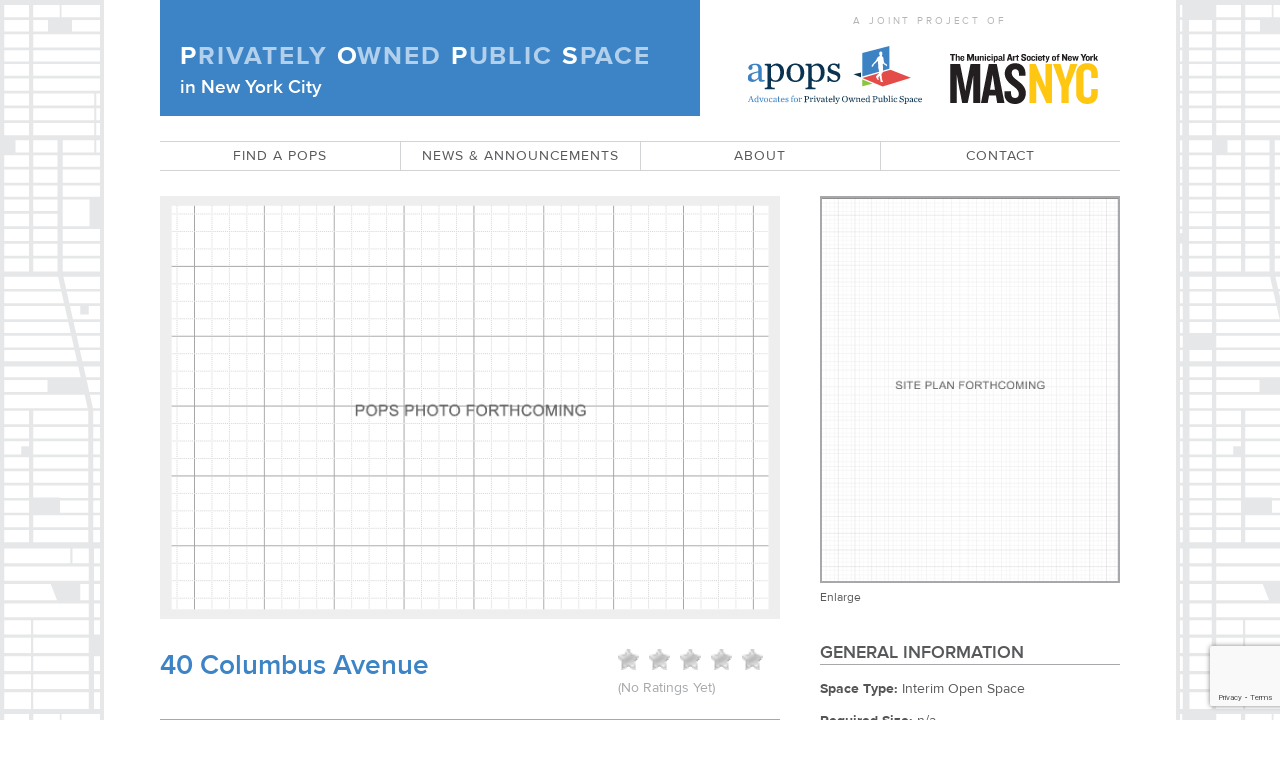

--- FILE ---
content_type: text/html; charset=UTF-8
request_url: https://apops.mas.org/pops/m070030/
body_size: 17249
content:
<!DOCTYPE html>
<!--[if lt IE 7 ]> <html lang="en-US" class="ie6 no-js"> <![endif]-->
<!--[if IE 7 ]>    <html lang="en-US" class="ie7 no-js"> <![endif]-->
<!--[if IE 8 ]>    <html lang="en-US" class="ie8 no-js"> <![endif]-->
<!--[if IE 9 ]>    <html lang="en-US" class="ie9 no-js"> <![endif]-->
<!--[if (gt IE 9)|!(IE)]><!--> <html lang="en-US" class="no-js"> <!--<![endif]-->

<head>

<meta charset="UTF-8" />
<meta http-equiv="X-UA-Compatible" content="chrome=1" />

<title>40 Columbus Avenue - Privately Owned Public Space (APOPS)</title>



  <!--  Mobile Viewport Fix -->
  <meta name="viewport" content="width=device-width, initial-scale=1.0, maximum-scale=1.0, user-scalable=no" />
  <link rel="apple-touch-icon" href="/apple-touch-icon.png" />
  <link rel="icon" href="/favicon.png" />

  <meta name="apple-mobile-web-app-capable" content="yes" />

  <link rel="profile" href="https://gmpg.org/xfn/11" />

  <!--[if lt IE 9]>
  <link rel="stylesheet" href="/wp-content/themes/mas_pops/assets/css/style-ie.1380064388.css">
  <![endif]-->

  <!--[if (gt IE 8)|!(IE)]><!-->
  <link rel="stylesheet" href="/wp-content/themes/mas_pops/assets/css/style.1380064388.css">
  <link rel="stylesheet" href="https://maxcdn.bootstrapcdn.com/font-awesome/4.5.0/css/font-awesome.min.css">
  <link rel="stylesheet" type="text/css" href="/wp-content/themes/mas_pops/assets/css/slick-theme.css">
  <link rel="stylesheet" type="text/css" href="/wp-content/themes/mas_pops/assets/css/custom.css?v5">
  <!--<![endif]-->

    <link rel="pingback" href="https://apops.mas.org/xmlrpc.php" />

    <script type="text/javascript" src="/wp-content/themes/mas_pops/assets/js/components/modernizr/modernizr.js"></script>

  <link rel="stylesheet" type="text/css" href="https://cdn.jsdelivr.net/jquery.slick/1.5.6/slick.css"/>
  <meta name='robots' content='index, follow, max-image-preview:large, max-snippet:-1, max-video-preview:-1' />

	<!-- This site is optimized with the Yoast SEO plugin v24.1 - https://yoast.com/wordpress/plugins/seo/ -->
	<meta name="description" content="Information about the privately owned public space (POPS) at 40 Columbus Avenue in New York City." />
	<link rel="canonical" href="https://apops.mas.org/pops/m070030/" />
	<meta property="og:locale" content="en_US" />
	<meta property="og:type" content="article" />
	<meta property="og:title" content="40 Columbus Avenue - Privately Owned Public Space (APOPS)" />
	<meta property="og:description" content="Information about the privately owned public space (POPS) at 40 Columbus Avenue in New York City." />
	<meta property="og:url" content="https://apops.mas.org/pops/m070030/" />
	<meta property="og:site_name" content="Privately Owned Public Space (APOPS)" />
	<meta property="og:image" content="https://apops.mas.org/wp-content/uploads/2018/11/placeholder-pops-photo.png" />
	<meta property="og:image:width" content="640" />
	<meta property="og:image:height" content="436" />
	<meta property="og:image:type" content="image/png" />
	<meta name="twitter:card" content="summary_large_image" />
	<script type="application/ld+json" class="yoast-schema-graph">{"@context":"https://schema.org","@graph":[{"@type":"WebPage","@id":"https://apops.mas.org/pops/m070030/","url":"https://apops.mas.org/pops/m070030/","name":"40 Columbus Avenue - Privately Owned Public Space (APOPS)","isPartOf":{"@id":"https://apops.mas.org/#website"},"primaryImageOfPage":{"@id":"https://apops.mas.org/pops/m070030/#primaryimage"},"image":{"@id":"https://apops.mas.org/pops/m070030/#primaryimage"},"thumbnailUrl":"https://apops.mas.org/wp-content/uploads/2018/11/placeholder-pops-photo.png","datePublished":"2021-07-27T18:09:33+00:00","dateModified":"2021-07-27T18:09:33+00:00","description":"Information about the privately owned public space (POPS) at 40 Columbus Avenue in New York City.","breadcrumb":{"@id":"https://apops.mas.org/pops/m070030/#breadcrumb"},"inLanguage":"en-US","potentialAction":[{"@type":"ReadAction","target":["https://apops.mas.org/pops/m070030/"]}]},{"@type":"ImageObject","inLanguage":"en-US","@id":"https://apops.mas.org/pops/m070030/#primaryimage","url":"https://apops.mas.org/wp-content/uploads/2018/11/placeholder-pops-photo.png","contentUrl":"https://apops.mas.org/wp-content/uploads/2018/11/placeholder-pops-photo.png","width":640,"height":436},{"@type":"BreadcrumbList","@id":"https://apops.mas.org/pops/m070030/#breadcrumb","itemListElement":[{"@type":"ListItem","position":1,"name":"Home","item":"https://apops.mas.org/"},{"@type":"ListItem","position":2,"name":"POPS","item":"https://apops.mas.org/pops/"},{"@type":"ListItem","position":3,"name":"40 Columbus Avenue"}]},{"@type":"WebSite","@id":"https://apops.mas.org/#website","url":"https://apops.mas.org/","name":"Privately Owned Public Space (APOPS)","description":"Privately-owned public spaces in New York City","potentialAction":[{"@type":"SearchAction","target":{"@type":"EntryPoint","urlTemplate":"https://apops.mas.org/?s={search_term_string}"},"query-input":{"@type":"PropertyValueSpecification","valueRequired":true,"valueName":"search_term_string"}}],"inLanguage":"en-US"}]}</script>
	<!-- / Yoast SEO plugin. -->


<link rel='dns-prefetch' href='//maps.googleapis.com' />
<link rel='dns-prefetch' href='//www.googletagmanager.com' />
<link rel="alternate" type="application/rss+xml" title="Privately Owned Public Space (APOPS) &raquo; Feed" href="https://apops.mas.org/feed/" />
<link rel="alternate" type="application/rss+xml" title="Privately Owned Public Space (APOPS) &raquo; Comments Feed" href="https://apops.mas.org/comments/feed/" />
<link rel="alternate" type="application/rss+xml" title="Privately Owned Public Space (APOPS) &raquo; 40 Columbus Avenue Comments Feed" href="https://apops.mas.org/pops/m070030/feed/" />
<link rel="alternate" title="oEmbed (JSON)" type="application/json+oembed" href="https://apops.mas.org/wp-json/oembed/1.0/embed?url=https%3A%2F%2Fapops.mas.org%2Fpops%2Fm070030%2F" />
<link rel="alternate" title="oEmbed (XML)" type="text/xml+oembed" href="https://apops.mas.org/wp-json/oembed/1.0/embed?url=https%3A%2F%2Fapops.mas.org%2Fpops%2Fm070030%2F&#038;format=xml" />
<style id='wp-img-auto-sizes-contain-inline-css' type='text/css'>
img:is([sizes=auto i],[sizes^="auto," i]){contain-intrinsic-size:3000px 1500px}
/*# sourceURL=wp-img-auto-sizes-contain-inline-css */
</style>
<style id='wp-emoji-styles-inline-css' type='text/css'>

	img.wp-smiley, img.emoji {
		display: inline !important;
		border: none !important;
		box-shadow: none !important;
		height: 1em !important;
		width: 1em !important;
		margin: 0 0.07em !important;
		vertical-align: -0.1em !important;
		background: none !important;
		padding: 0 !important;
	}
/*# sourceURL=wp-emoji-styles-inline-css */
</style>
<link rel='stylesheet' id='wp-block-library-css' href='https://apops.mas.org/wp-includes/css/dist/block-library/style.min.css?ver=6.9' type='text/css' media='all' />
<style id='global-styles-inline-css' type='text/css'>
:root{--wp--preset--aspect-ratio--square: 1;--wp--preset--aspect-ratio--4-3: 4/3;--wp--preset--aspect-ratio--3-4: 3/4;--wp--preset--aspect-ratio--3-2: 3/2;--wp--preset--aspect-ratio--2-3: 2/3;--wp--preset--aspect-ratio--16-9: 16/9;--wp--preset--aspect-ratio--9-16: 9/16;--wp--preset--color--black: #000000;--wp--preset--color--cyan-bluish-gray: #abb8c3;--wp--preset--color--white: #ffffff;--wp--preset--color--pale-pink: #f78da7;--wp--preset--color--vivid-red: #cf2e2e;--wp--preset--color--luminous-vivid-orange: #ff6900;--wp--preset--color--luminous-vivid-amber: #fcb900;--wp--preset--color--light-green-cyan: #7bdcb5;--wp--preset--color--vivid-green-cyan: #00d084;--wp--preset--color--pale-cyan-blue: #8ed1fc;--wp--preset--color--vivid-cyan-blue: #0693e3;--wp--preset--color--vivid-purple: #9b51e0;--wp--preset--gradient--vivid-cyan-blue-to-vivid-purple: linear-gradient(135deg,rgb(6,147,227) 0%,rgb(155,81,224) 100%);--wp--preset--gradient--light-green-cyan-to-vivid-green-cyan: linear-gradient(135deg,rgb(122,220,180) 0%,rgb(0,208,130) 100%);--wp--preset--gradient--luminous-vivid-amber-to-luminous-vivid-orange: linear-gradient(135deg,rgb(252,185,0) 0%,rgb(255,105,0) 100%);--wp--preset--gradient--luminous-vivid-orange-to-vivid-red: linear-gradient(135deg,rgb(255,105,0) 0%,rgb(207,46,46) 100%);--wp--preset--gradient--very-light-gray-to-cyan-bluish-gray: linear-gradient(135deg,rgb(238,238,238) 0%,rgb(169,184,195) 100%);--wp--preset--gradient--cool-to-warm-spectrum: linear-gradient(135deg,rgb(74,234,220) 0%,rgb(151,120,209) 20%,rgb(207,42,186) 40%,rgb(238,44,130) 60%,rgb(251,105,98) 80%,rgb(254,248,76) 100%);--wp--preset--gradient--blush-light-purple: linear-gradient(135deg,rgb(255,206,236) 0%,rgb(152,150,240) 100%);--wp--preset--gradient--blush-bordeaux: linear-gradient(135deg,rgb(254,205,165) 0%,rgb(254,45,45) 50%,rgb(107,0,62) 100%);--wp--preset--gradient--luminous-dusk: linear-gradient(135deg,rgb(255,203,112) 0%,rgb(199,81,192) 50%,rgb(65,88,208) 100%);--wp--preset--gradient--pale-ocean: linear-gradient(135deg,rgb(255,245,203) 0%,rgb(182,227,212) 50%,rgb(51,167,181) 100%);--wp--preset--gradient--electric-grass: linear-gradient(135deg,rgb(202,248,128) 0%,rgb(113,206,126) 100%);--wp--preset--gradient--midnight: linear-gradient(135deg,rgb(2,3,129) 0%,rgb(40,116,252) 100%);--wp--preset--font-size--small: 13px;--wp--preset--font-size--medium: 20px;--wp--preset--font-size--large: 36px;--wp--preset--font-size--x-large: 42px;--wp--preset--spacing--20: 0.44rem;--wp--preset--spacing--30: 0.67rem;--wp--preset--spacing--40: 1rem;--wp--preset--spacing--50: 1.5rem;--wp--preset--spacing--60: 2.25rem;--wp--preset--spacing--70: 3.38rem;--wp--preset--spacing--80: 5.06rem;--wp--preset--shadow--natural: 6px 6px 9px rgba(0, 0, 0, 0.2);--wp--preset--shadow--deep: 12px 12px 50px rgba(0, 0, 0, 0.4);--wp--preset--shadow--sharp: 6px 6px 0px rgba(0, 0, 0, 0.2);--wp--preset--shadow--outlined: 6px 6px 0px -3px rgb(255, 255, 255), 6px 6px rgb(0, 0, 0);--wp--preset--shadow--crisp: 6px 6px 0px rgb(0, 0, 0);}:where(.is-layout-flex){gap: 0.5em;}:where(.is-layout-grid){gap: 0.5em;}body .is-layout-flex{display: flex;}.is-layout-flex{flex-wrap: wrap;align-items: center;}.is-layout-flex > :is(*, div){margin: 0;}body .is-layout-grid{display: grid;}.is-layout-grid > :is(*, div){margin: 0;}:where(.wp-block-columns.is-layout-flex){gap: 2em;}:where(.wp-block-columns.is-layout-grid){gap: 2em;}:where(.wp-block-post-template.is-layout-flex){gap: 1.25em;}:where(.wp-block-post-template.is-layout-grid){gap: 1.25em;}.has-black-color{color: var(--wp--preset--color--black) !important;}.has-cyan-bluish-gray-color{color: var(--wp--preset--color--cyan-bluish-gray) !important;}.has-white-color{color: var(--wp--preset--color--white) !important;}.has-pale-pink-color{color: var(--wp--preset--color--pale-pink) !important;}.has-vivid-red-color{color: var(--wp--preset--color--vivid-red) !important;}.has-luminous-vivid-orange-color{color: var(--wp--preset--color--luminous-vivid-orange) !important;}.has-luminous-vivid-amber-color{color: var(--wp--preset--color--luminous-vivid-amber) !important;}.has-light-green-cyan-color{color: var(--wp--preset--color--light-green-cyan) !important;}.has-vivid-green-cyan-color{color: var(--wp--preset--color--vivid-green-cyan) !important;}.has-pale-cyan-blue-color{color: var(--wp--preset--color--pale-cyan-blue) !important;}.has-vivid-cyan-blue-color{color: var(--wp--preset--color--vivid-cyan-blue) !important;}.has-vivid-purple-color{color: var(--wp--preset--color--vivid-purple) !important;}.has-black-background-color{background-color: var(--wp--preset--color--black) !important;}.has-cyan-bluish-gray-background-color{background-color: var(--wp--preset--color--cyan-bluish-gray) !important;}.has-white-background-color{background-color: var(--wp--preset--color--white) !important;}.has-pale-pink-background-color{background-color: var(--wp--preset--color--pale-pink) !important;}.has-vivid-red-background-color{background-color: var(--wp--preset--color--vivid-red) !important;}.has-luminous-vivid-orange-background-color{background-color: var(--wp--preset--color--luminous-vivid-orange) !important;}.has-luminous-vivid-amber-background-color{background-color: var(--wp--preset--color--luminous-vivid-amber) !important;}.has-light-green-cyan-background-color{background-color: var(--wp--preset--color--light-green-cyan) !important;}.has-vivid-green-cyan-background-color{background-color: var(--wp--preset--color--vivid-green-cyan) !important;}.has-pale-cyan-blue-background-color{background-color: var(--wp--preset--color--pale-cyan-blue) !important;}.has-vivid-cyan-blue-background-color{background-color: var(--wp--preset--color--vivid-cyan-blue) !important;}.has-vivid-purple-background-color{background-color: var(--wp--preset--color--vivid-purple) !important;}.has-black-border-color{border-color: var(--wp--preset--color--black) !important;}.has-cyan-bluish-gray-border-color{border-color: var(--wp--preset--color--cyan-bluish-gray) !important;}.has-white-border-color{border-color: var(--wp--preset--color--white) !important;}.has-pale-pink-border-color{border-color: var(--wp--preset--color--pale-pink) !important;}.has-vivid-red-border-color{border-color: var(--wp--preset--color--vivid-red) !important;}.has-luminous-vivid-orange-border-color{border-color: var(--wp--preset--color--luminous-vivid-orange) !important;}.has-luminous-vivid-amber-border-color{border-color: var(--wp--preset--color--luminous-vivid-amber) !important;}.has-light-green-cyan-border-color{border-color: var(--wp--preset--color--light-green-cyan) !important;}.has-vivid-green-cyan-border-color{border-color: var(--wp--preset--color--vivid-green-cyan) !important;}.has-pale-cyan-blue-border-color{border-color: var(--wp--preset--color--pale-cyan-blue) !important;}.has-vivid-cyan-blue-border-color{border-color: var(--wp--preset--color--vivid-cyan-blue) !important;}.has-vivid-purple-border-color{border-color: var(--wp--preset--color--vivid-purple) !important;}.has-vivid-cyan-blue-to-vivid-purple-gradient-background{background: var(--wp--preset--gradient--vivid-cyan-blue-to-vivid-purple) !important;}.has-light-green-cyan-to-vivid-green-cyan-gradient-background{background: var(--wp--preset--gradient--light-green-cyan-to-vivid-green-cyan) !important;}.has-luminous-vivid-amber-to-luminous-vivid-orange-gradient-background{background: var(--wp--preset--gradient--luminous-vivid-amber-to-luminous-vivid-orange) !important;}.has-luminous-vivid-orange-to-vivid-red-gradient-background{background: var(--wp--preset--gradient--luminous-vivid-orange-to-vivid-red) !important;}.has-very-light-gray-to-cyan-bluish-gray-gradient-background{background: var(--wp--preset--gradient--very-light-gray-to-cyan-bluish-gray) !important;}.has-cool-to-warm-spectrum-gradient-background{background: var(--wp--preset--gradient--cool-to-warm-spectrum) !important;}.has-blush-light-purple-gradient-background{background: var(--wp--preset--gradient--blush-light-purple) !important;}.has-blush-bordeaux-gradient-background{background: var(--wp--preset--gradient--blush-bordeaux) !important;}.has-luminous-dusk-gradient-background{background: var(--wp--preset--gradient--luminous-dusk) !important;}.has-pale-ocean-gradient-background{background: var(--wp--preset--gradient--pale-ocean) !important;}.has-electric-grass-gradient-background{background: var(--wp--preset--gradient--electric-grass) !important;}.has-midnight-gradient-background{background: var(--wp--preset--gradient--midnight) !important;}.has-small-font-size{font-size: var(--wp--preset--font-size--small) !important;}.has-medium-font-size{font-size: var(--wp--preset--font-size--medium) !important;}.has-large-font-size{font-size: var(--wp--preset--font-size--large) !important;}.has-x-large-font-size{font-size: var(--wp--preset--font-size--x-large) !important;}
/*# sourceURL=global-styles-inline-css */
</style>

<style id='classic-theme-styles-inline-css' type='text/css'>
/*! This file is auto-generated */
.wp-block-button__link{color:#fff;background-color:#32373c;border-radius:9999px;box-shadow:none;text-decoration:none;padding:calc(.667em + 2px) calc(1.333em + 2px);font-size:1.125em}.wp-block-file__button{background:#32373c;color:#fff;text-decoration:none}
/*# sourceURL=/wp-includes/css/classic-themes.min.css */
</style>
<link rel='stylesheet' id='comment-images-css' href='https://apops.mas.org/wp-content/mu-plugins/comment-images/css/plugin.css?ver=6.9' type='text/css' media='all' />
<link rel='stylesheet' id='contact-form-7-css' href='https://apops.mas.org/wp-content/plugins/contact-form-7/includes/css/styles.css?ver=6.0.2' type='text/css' media='all' />
<link rel='stylesheet' id='wp-postratings-css' href='https://apops.mas.org/wp-content/plugins/wp-postratings/css/postratings-css.css?ver=1.91.2' type='text/css' media='all' />
<script type="text/javascript" src="https://apops.mas.org/wp-includes/js/jquery/jquery.min.js?ver=3.7.1" id="jquery-core-js"></script>
<script type="text/javascript" src="https://apops.mas.org/wp-includes/js/jquery/jquery-migrate.min.js?ver=3.4.1" id="jquery-migrate-js"></script>
<script type="text/javascript" src="https://apops.mas.org/wp-content/mu-plugins/comment-images/js/plugin.min.js?ver=6.9" id="comment-images-js"></script>
<script type="text/javascript" id="gmaps-js-extra">
/* <![CDATA[ */
var pops_map = {"single":"https://apops.mas.org/pops/m070030/","markers":{"small":"https://apops.mas.org/wp-content/themes/mas_pops/assets/img/png/map/map-icon-small.png","large":"https://apops.mas.org/wp-content/themes/mas_pops/assets/img/png/map/map-icon-large.png","shadow":"https://apops.mas.org/wp-content/themes/mas_pops/assets/img/png/map/map-icon-large-shadow.png"},"filtered":""};
//# sourceURL=gmaps-js-extra
/* ]]> */
</script>
<script type="text/javascript" src="https://maps.googleapis.com/maps/api/js?key=AIzaSyB6kILhxOQbf0B79YGbxSHoJ5QOofZhG2E&amp;sensor=true" id="gmaps-js"></script>

<!-- Google tag (gtag.js) snippet added by Site Kit -->

<!-- Google Analytics snippet added by Site Kit -->
<script type="text/javascript" src="https://www.googletagmanager.com/gtag/js?id=G-LPJNJDCWV0" id="google_gtagjs-js" async></script>
<script type="text/javascript" id="google_gtagjs-js-after">
/* <![CDATA[ */
window.dataLayer = window.dataLayer || [];function gtag(){dataLayer.push(arguments);}
gtag("set","linker",{"domains":["apops.mas.org"]});
gtag("js", new Date());
gtag("set", "developer_id.dZTNiMT", true);
gtag("config", "G-LPJNJDCWV0");
//# sourceURL=google_gtagjs-js-after
/* ]]> */
</script>

<!-- End Google tag (gtag.js) snippet added by Site Kit -->
<link rel="https://api.w.org/" href="https://apops.mas.org/wp-json/" /><link rel="EditURI" type="application/rsd+xml" title="RSD" href="https://apops.mas.org/xmlrpc.php?rsd" />

<link rel='shortlink' href='https://apops.mas.org/?p=10497' />
<meta name="generator" content="Site Kit by Google 1.144.0" />
</head>

<body class="wp-singular pops_post-template-default single single-pops_post postid-10497 wp-theme-mas_pops">
  <div class="main-wrap">
    <header id="branding" role="banner" data-access="access">
      <a class="logo-wrap" href="https://apops.mas.org/" title="Back to home" rel="home">
        <div>
          <span class="visuallyhidden">Privately Owned Public Space (APOPS)</span>
          <h1>P<span>rivately</span> O<span>wned</span> P<span>ublic</span> S<span>pace</span></h1>
          <p>in New York City</p>
        </div>
      </a>
      <div class="skip-link visuallyhidden"><a href="#content" title="Skip to content">Skip to content</a></div>
      <div class="partner-logos">
                <h5>A joint project of</h5>
                  <a class="apops-logo" href="http://apops.mas.org" title="APOPS">APOPS</a>
          <a class="mas-logo" href='http://mas.org' title="MAS NYC">MAS NYC</a>
      </div>
    </header><!-- #branding -->

    <nav id="access" role="article" class="main-nav">
    <ul id="menu-main" class="menu"><li id="menu-item-2374" class="menu-item menu-item-type-post_type menu-item-object-page menu-item-2374"><a href="https://apops.mas.org/find-a-pops/">Find a POPS</a></li>
<li id="menu-item-4688" class="menu-item menu-item-type-post_type menu-item-object-page current_page_parent menu-item-4688"><a href="https://apops.mas.org/news/">News &#038; Announcements</a></li>
<li id="menu-item-10362" class="menu-item menu-item-type-custom menu-item-object-custom menu-item-has-children menu-item-10362"><a href="#">ABOUT</a>
<ul class="sub-menu">
	<li id="menu-item-10291" class="menu-item menu-item-type-post_type menu-item-object-page menu-item-10291"><a href="https://apops.mas.org/about/what-are-pops/">WHAT ARE POPS?</a></li>
	<li id="menu-item-5820" class="menu-item menu-item-type-post_type menu-item-object-page menu-item-5820"><a href="https://apops.mas.org/about/mission/">OUR MISSION</a></li>
	<li id="menu-item-5818" class="menu-item menu-item-type-post_type menu-item-object-page menu-item-5818"><a href="https://apops.mas.org/about/people/">OUR PEOPLE</a></li>
	<li id="menu-item-6034" class="menu-item menu-item-type-post_type menu-item-object-page menu-item-6034"><a href="https://apops.mas.org/about/organizations/">OUR ORGANIZATIONS</a></li>
	<li id="menu-item-5819" class="menu-item menu-item-type-post_type menu-item-object-page menu-item-5819"><a href="https://apops.mas.org/about/website/">OUR WEBSITE</a></li>
</ul>
</li>
<li id="menu-item-8362" class="menu-item menu-item-type-post_type menu-item-object-page menu-item-8362"><a href="https://apops.mas.org/contact/">CONTACT</a></li>
</ul>    </nav><!-- #access -->

    <div class="page-wrap">

<div id="single-pops" class="single-pops content-wrap with-sidebar row">

    <article id="content" class="post-10497 pops_post type-pops_post status-publish has-post-thumbnail hentry" role="article">
      
            <div class="pops-gallery">
                <figure class="gallery-image">
          <img src="https://apops.mas.org/wp-content/uploads/2018/11/placeholder-pops-photo.png" alt="" />                  </figure>
        
      </div>
      

      <header>
        <h1 class="post-title">40 Columbus Avenue</h1>
        <div id="ratings" class="pops_ratings">
          <div id="post-ratings-10497" class="post-ratings" itemscope itemtype="https://schema.org/Article" data-nonce="2aaea6a72f"><img id="rating_10497_1" src="https://apops.mas.org/wp-content/plugins/wp-postratings/images/stars/rating_off.gif" alt="1 Star" title="1 Star" onmouseover="current_rating(10497, 1, '1 Star');" onmouseout="ratings_off(0, 0, 0);" onclick="rate_post();" onkeypress="rate_post();" style="cursor: pointer; border: 0px;" /><img id="rating_10497_2" src="https://apops.mas.org/wp-content/plugins/wp-postratings/images/stars/rating_off.gif" alt="2 Stars" title="2 Stars" onmouseover="current_rating(10497, 2, '2 Stars');" onmouseout="ratings_off(0, 0, 0);" onclick="rate_post();" onkeypress="rate_post();" style="cursor: pointer; border: 0px;" /><img id="rating_10497_3" src="https://apops.mas.org/wp-content/plugins/wp-postratings/images/stars/rating_off.gif" alt="3 Stars" title="3 Stars" onmouseover="current_rating(10497, 3, '3 Stars');" onmouseout="ratings_off(0, 0, 0);" onclick="rate_post();" onkeypress="rate_post();" style="cursor: pointer; border: 0px;" /><img id="rating_10497_4" src="https://apops.mas.org/wp-content/plugins/wp-postratings/images/stars/rating_off.gif" alt="4 Stars" title="4 Stars" onmouseover="current_rating(10497, 4, '4 Stars');" onmouseout="ratings_off(0, 0, 0);" onclick="rate_post();" onkeypress="rate_post();" style="cursor: pointer; border: 0px;" /><img id="rating_10497_5" src="https://apops.mas.org/wp-content/plugins/wp-postratings/images/stars/rating_off.gif" alt="5 Stars" title="5 Stars" onmouseover="current_rating(10497, 5, '5 Stars');" onmouseout="ratings_off(0, 0, 0);" onclick="rate_post();" onkeypress="rate_post();" style="cursor: pointer; border: 0px;" /> (No Ratings Yet)<br /><span class="post-ratings-text" id="ratings_10497_text"></span><meta itemprop="name" content="40 Columbus Avenue" /><meta itemprop="headline" content="40 Columbus Avenue" /><meta itemprop="description" content="The profile for this POPS has not yet been written, but data is available." /><meta itemprop="datePublished" content="2021-07-27T18:09:33+00:00" /><meta itemprop="dateModified" content="2021-07-27T18:09:33+00:00" /><meta itemprop="url" content="https://apops.mas.org/pops/m070030/" /><meta itemprop="author" content="APOPS" /><meta itemprop="mainEntityOfPage" content="https://apops.mas.org/pops/m070030/" /><div style="display: none;" itemprop="image" itemscope itemtype="https://schema.org/ImageObject"><meta itemprop="url" content="https://apops.mas.org/wp-content/uploads/2018/11/placeholder-pops-photo-220x150.png" /><meta itemprop="width" content="220" /><meta itemprop="height" content="150" /></div><div style="display: none;" itemprop="publisher" itemscope itemtype="https://schema.org/Organization"><meta itemprop="name" content="Privately Owned Public Space (APOPS)" /><meta itemprop="url" content="https://apops.mas.org" /><div itemprop="logo" itemscope itemtype="https://schema.org/ImageObject"><meta itemprop="url" content="" /></div></div></div><div id="post-ratings-10497-loading" class="post-ratings-loading"><img src="https://apops.mas.org/wp-content/plugins/wp-postratings/images/loading.gif" width="16" height="16" class="post-ratings-image" />Loading...</div>        </div>
      </header><!-- .entry-header -->
      


      

            <div class="section-entry pops-entry with-image">
        <div class="profile-entry">
                                            <figure class='book-profile-image'>
               <a href="http://www.amazon.com/Privately-Owned-Public-Space-Experience/dp/0471362573/ref=sr_1_1?ie=UTF8&qid=1371501850&sr=8-1&keywords=privately+owned+public+space+the+new+york+city+experience" title="Buy the book online!"><img src='https://apops.mas.org/wp-content/uploads/2019/01/book-profile1.png' /></a>            </figure>
                        
            
<aside class="book-profile">
  <header>
    <span class='label profile'>Profile</span>
    <span class='label by'>submitted by</span>
    <strong class='author'>Jerold S. Kayden</strong>
  </header>
  <p><strong>Profiles on this website are from <em>Privately Owned Public Space: The New York City Experience</em>, by Jerold S. Kayden, The New York City Department of City Planning, and the Municipal Art Society of New York (John Wiley &amp; Sons 2000). Because profiles were published in 2000, they may not accurately reflect current conditions.</strong></p>
</aside>

                  </div>
         
        <div id="entry-10497">
          <p>The profile for this POPS has not yet been written, but data is available.</p>
        </div>
              </div><!-- .entry-content -->
     
      
<section id="participate-comments" class="submission-section">
    <div id="comments">

    
    	<div id="respond" class="comment-respond">
		<h3 id="reply-title" class="comment-reply-title">Participate <small><a rel="nofollow" id="cancel-comment-reply-link" href="/pops/m070030/#respond" style="display:none;">Cancel reply</a></small></h3><form action="https://apops.mas.org/wp-comments-post.php" method="post" id="commentform" class="comment-form"><ul class="comment-types"><li><label for="type-comment" class="comment-tab pops-comment" data-type="comment" data-placeholder="">Comment</label></li><li><label for="type-comment" class="comment-tab pops-complaint" data-type="complaint" data-placeholder="">Problem</label></li><li><label for="type-comment" class="comment-tab pops-share" data-type="share" data-placeholder="">Photo/Video</label></li><li><label for="type-comment" class="comment-tab pops-write" data-type="write" data-placeholder="">Profile</label></li><li><label for="type-comment" class="comment-tab pops-redesign" data-type="redesign" data-placeholder="">(Re)design</label></li><li><label for="type-comment" class="comment-tab pops-propose" data-type="propose" data-placeholder="">Program</label></li></ul><div class='comment-fields'><p class="comment-notes">*Required. Your name will be published. Your email address will not be published.</p><p class="comment-form-comment"><label for="comment" class="hidden">Comment</label><textarea id="comment" name="comment" cols="45" rows="8" aria-required="true" placeholder="Have a pithy comment about a POPS? Submit it!"></textarea></p><div id="comment-image-wrapper" class="comment-image"><p id="comment-image-error"><strong>Heads up!</strong> You are attempting to upload an invalid image. If saved, this image will not display with your comment.</p><label for='comment_image_10497'><strong>Attach an Image or PDF</strong></label><div class='comment_image_input'><input type='file' name='comment_image_10497' id='comment_image' /></div></div><!-- #comment-image-wrapper --><p class="comment-form-author"><label for="author" class="hidden">Name</label> <input id="author" name="author" type="text" value="" size="30" aria-required='true' placeholder="Name" /><span class="required">*</span></p>
<p class="comment-form-email"><label for="email" class="hidden">Email</label> <input id="email" name="email" type="text" value="" size="30" aria-required='true' placeholder="Email Address" /><span class="required">*</span></p>
<p class="form-submit"><input name="submit" type="submit" id="submit" class="submit" value="Submit" /> <input type='hidden' name='comment_post_ID' value='10497' id='comment_post_ID' />
<input type='hidden' name='comment_parent' id='comment_parent' value='0' />
</p><p style="display: none;"><input type="hidden" id="akismet_comment_nonce" name="akismet_comment_nonce" value="00332fb62e" /></p></div><p style="display: none !important;" class="akismet-fields-container" data-prefix="ak_"><label>&#916;<textarea name="ak_hp_textarea" cols="45" rows="8" maxlength="100"></textarea></label><input type="hidden" id="ak_js_1" name="ak_js" value="106"/><script>document.getElementById( "ak_js_1" ).setAttribute( "value", ( new Date() ).getTime() );</script></p></form>	</div><!-- #respond -->
	
    
        
        
    
    
    </div><!-- #comments -->
</section><!-- #participate-comments -->      
    
    </article>

  
  <div id="secondary" class="sidebar" role="complementary">

    <!--Site Plans Widget-->
    <aside class="widget">

        <!--<h3 class="widget-title">Site Plan</h3>-->

        <div id="site-plan-thumbs">

            <figure class="site-plan">

                <img src="https://apops.mas.org/wp-content/uploads/2018/12/no-siteplan-placeholder.png" alt="thumbnail of site plan for pops" />

                <figcaption><a href="https://apops.mas.org/wp-content/uploads/2018/12/no-siteplan-placeholder.png" target="_blank">Enlarge</a></figcaption>

            </figure>

        </div> <!--close #site-plan-thumbs-->

    </aside>

    <!--General Information Widget-->
    <aside class="widget">

        <h3 class="widget-title">General Information</h3>

        <ul id="details-list" class="details-list">

            <li class="detail accordion-item"><strong class="accordion-trigger">Space Type:</strong> Interim Open Space</li>
            <li class="detail accordion-item"><strong class="accordion-trigger">Required Size:</strong> n/a</li>
            <li class="detail accordion-item"><strong class="accordion-trigger">Building Location:</strong> n/a</li>
            <li class="detail accordion-item"><strong class="accordion-trigger">Building Name:</strong> Fordham University</li>
            <li class="detail accordion-item"><strong class="accordion-trigger">Year Completed:</strong> n/a</li>
            <li class="detail accordion-item"><strong class="accordion-trigger">Space Designer:</strong> n/a</li>
            <li class="detail accordion-item"><strong class="accordion-trigger">Building Architect:</strong> n/a</li>
            <li class="detail accordion-item"><strong class="accordion-trigger">Building Owner:</strong> Fordham University, 113 West 60th, Room 224B, New York, NY, 10023</li>
            <li class="detail accordion-item"><strong class="accordion-trigger">Managing Agent:</strong> Greenberg Traurig, LLP, 200 Park Avenue, New York, NY, 10166</li>
            <li class="detail accordion-item"><strong class="accordion-trigger">Access For Disabled:</strong> n/a</li>
            
        </ul>

    </aside>

    <!--Hours of Access Widget-->
    <aside class="widget">

        <h3 class="widget-title">Hours of Access</h3>

        <ul id="details-list" class="details-list">

                        <li class='detail accordion-item'>This POPS does not close for events.</li>            
        </ul>

    </aside>

    <!--Required Amenities Widget-->
    <aside class="widget">

        <h3 class="widget-title">Required Amenities</h3>

        <ul id="details-list" class="details-list">

            <li class='detail accordion-item'>No required amenities</li>            
        </ul>

    </aside>

    <!--Permitted Amenities Widget-->
    <aside class="widget">

        <h3 class="widget-title">Permitted Amenities</h3>

        <ul id="details-list" class="details-list">

            <li class='detail accordion-item'>No permitted amenities</li>            
        </ul>

    </aside>

    <!--Updated On This Date Widget-->
    
      <p class="updated-note">Note: The above information is current as of March, 2023</p>
      <hr />
      
    
  </div> <!-- /.side-bar -->

</div>

 
<script>
  var pops_map = pops_map || {};
      pops_map.points = [{"lat":["40.755487"],"lng":["-73.956228"],"title":"2 West Loop Road","permalink":"https:\/\/apops.mas.org\/pops\/m080102\/"},{"lat":["40.583936"],"lng":["-73.950173"],"title":"1809 Emmons Avenue","permalink":"https:\/\/apops.mas.org\/pops\/k150001\/"},{"lat":["40.833607"],"lng":["-73.884159"],"title":"1560 Boone Avenue","permalink":"https:\/\/apops.mas.org\/pops\/x030001\/"},{"lat":["40.647158"],"lng":["-74.078641"],"title":"155 Richmond Terrace","permalink":"https:\/\/apops.mas.org\/pops\/r010001\/"},{"lat":["40.761235"],"lng":["-73.827713"],"title":"138-35 39th Avenue","permalink":"https:\/\/apops.mas.org\/pops\/q070001\/"},{"lat":["40.728076"],"lng":["-73.997197"],"title":"133 Bleecker Street","permalink":"https:\/\/apops.mas.org\/pops\/m020011\/"},{"lat":["40.814603"],"lng":["-73.889991"],"title":"1201 Spofford Avenue","permalink":"https:\/\/apops.mas.org\/pops\/x020001\/"},{"lat":["40.745573"],"lng":["-73.988935"],"title":"1185 Broadway","permalink":"https:\/\/apops.mas.org\/pops\/m050113\/"},{"lat":["40.605717"],"lng":["-73.753022"],"title":"20-52 Mott Avenue","permalink":"https:\/\/apops.mas.org\/pops\/q140001\/"},{"lat":["40.572811"],"lng":["-73.988060"],"title":"2121 Boardwalk West","permalink":"https:\/\/apops.mas.org\/pops\/k130001\/"},{"lat":["40.804311"],"lng":["-73.934220"],"title":"225 East 126th Street","permalink":"https:\/\/apops.mas.org\/pops\/m110004\/"},{"lat":["40.722954"],"lng":["-73.957804"],"title":"25 Kent Avenue","permalink":"https:\/\/apops.mas.org\/pops\/k010002\/"},{"lat":["40.686202"],"lng":["-73.978499"],"title":"286 Ashland Place","permalink":"https:\/\/apops.mas.org\/pops\/k020012\/"},{"lat":["40.753574"],"lng":["-73.998838"],"title":"450 West 33rd Street","permalink":"https:\/\/apops.mas.org\/pops\/m040015\/"},{"lat":["40.739922"],"lng":["-73.974328"],"title":"430 East 29th Street","permalink":"https:\/\/apops.mas.org\/pops\/m060090\/"},{"lat":["40.752087"],"lng":["-73.997957"],"title":"401 West 31st Street","permalink":"https:\/\/apops.mas.org\/pops\/m040016\/"},{"lat":["40.770871"],"lng":["-73.984295"],"title":"40 Columbus Avenue","permalink":"https:\/\/apops.mas.org\/pops\/m070030\/"},{"lat":["40.700743"],"lng":["-73.949289"],"title":"334 Wallabout Street","permalink":"https:\/\/apops.mas.org\/pops\/k010001\/"},{"lat":["40.714905"],"lng":["-73.968108"],"title":"316 Kent Avenue","permalink":"https:\/\/apops.mas.org\/pops\/k010003\/"},{"lat":["40.591830"],"lng":["-74.139740"],"title":"475 Brielle Avenue","permalink":"https:\/\/apops.mas.org\/pops\/r020001\/"},{"lat":["40.751985"],"lng":["-74.001704"],"title":"500 West 30th Street","permalink":"https:\/\/apops.mas.org\/pops\/m040014\/"},{"lat":["40.701214"],"lng":["-73.935746"],"title":"501 Bushwick Avenue","permalink":"https:\/\/apops.mas.org\/pops\/k040001\/"},{"lat":["40.766241"],"lng":["-73.991004"],"title":"501 West 52nd Street","permalink":"https:\/\/apops.mas.org\/pops\/m040013\/"},{"lat":["40.796772"],"lng":["-73.946059"],"title":"60 East 112th Street","permalink":"https:\/\/apops.mas.org\/pops\/m110003\/"},{"lat":["40.817859"],"lng":["-73.958615"],"title":"614 West 131st Street","permalink":"https:\/\/apops.mas.org\/pops\/m090001\/"},{"lat":["40.744458"],"lng":["-73.971941"],"title":"626 First Avenue","permalink":"https:\/\/apops.mas.org\/pops\/m060092\/"},{"lat":["40.772677"],"lng":["-73.991804"],"title":"639 West 59th Street","permalink":"https:\/\/apops.mas.org\/pops\/m070029\/"},{"lat":["40.817686"],"lng":["-73.913747"],"title":"671 Brook Avenue","permalink":"https:\/\/apops.mas.org\/pops\/x010001\/"},{"lat":["40.747403"],"lng":["-73.971413"],"title":"685 First Avenue","permalink":"https:\/\/apops.mas.org\/pops\/m060091\/"},{"lat":["40.739685"],"lng":["-73.895300"],"title":"69-02 Queens Boulevard","permalink":"https:\/\/apops.mas.org\/pops\/q020002\/"},{"lat":["40.744700"],"lng":["-74.007420"],"title":"76 Eleventh Avenue","permalink":"https:\/\/apops.mas.org\/pops\/m040012\/"},{"lat":["40.699584"],"lng":["-73.987158"],"title":"90 Sands Street","permalink":"https:\/\/apops.mas.org\/pops\/k020011\/"},{"lat":["40.705442"],"lng":["-74.001482"],"title":"95 South Street","permalink":"https:\/\/apops.mas.org\/pops\/m010061\/"},{"lat":["40.753821"],"lng":["-73.992669"],"title":"525 Eighth Avenue","permalink":"https:\/\/apops.mas.org\/pops\/m040011\/"},{"lat":["40.709030"],"lng":["-74.006352"],"title":"130 William Street","permalink":"https:\/\/apops.mas.org\/pops\/m010060\/"},{"lat":["40.698099"],"lng":["-73.986566"],"title":"203 Jay Street","permalink":"https:\/\/apops.mas.org\/pops\/k020009\/"},{"lat":["40.687418"],"lng":["-73.977918"],"title":"620 Fulton Street","permalink":"https:\/\/apops.mas.org\/pops\/k020010\/"},{"lat":["40.760386"],"lng":["-73.985678"],"title":"1585 Broadway","permalink":"https:\/\/apops.mas.org\/pops\/m050104\/"},{"lat":["40.7328178"],"lng":["-73.8629199"],"title":"61-01 Junction Boulevard","permalink":"https:\/\/apops.mas.org\/pops\/q060001\/"},{"lat":["40.694107"],"lng":["-73.9828652"],"title":"343 Gold Street","permalink":"https:\/\/apops.mas.org\/pops\/k020008\/"},{"lat":["40.6913882"],"lng":["-73.9898439"],"title":"111 Livingston Street","permalink":"https:\/\/apops.mas.org\/pops\/k020006\/"},{"lat":["40.7826388"],"lng":["-73.9504226"],"title":"205 East 92nd Street","permalink":"https:\/\/apops.mas.org\/pops\/m080101\/"},{"lat":["40.755229"],"lng":["-73.991712"],"title":"585 Eighth Avenue","permalink":"https:\/\/apops.mas.org\/pops\/m040010\/"},{"lat":["40.7616335"],"lng":["-73.9717988"],"title":"432 Park Avenue","permalink":"https:\/\/apops.mas.org\/pops\/m050112\/"},{"lat":["40.7473389"],"lng":["-73.983625"],"title":"172 Madison Avenue","permalink":"https:\/\/apops.mas.org\/pops\/m050111\/"},{"lat":["40.710433"],"lng":["-74.006037"],"title":"33 Beekman Street","permalink":"https:\/\/apops.mas.org\/pops\/m010055\/"},{"lat":["40.707764"],"lng":["-74.015015"],"title":"50 West Street","permalink":"https:\/\/apops.mas.org\/pops\/m010052\/"},{"lat":["40.7786223"],"lng":["-73.9547617"],"title":"185 East 85th Street","permalink":"https:\/\/apops.mas.org\/pops\/m080040\/"},{"lat":["40.713108 "],"lng":["-74.009244"],"title":"99 Church Street","permalink":"https:\/\/apops.mas.org\/pops\/m010054\/"},{"lat":["40.7137"],"lng":["-74.00971"],"title":"43-51 Park Place","permalink":"https:\/\/apops.mas.org\/pops\/m010056\/"},{"lat":["40.715568"],"lng":["-74.012715"],"title":"111 Murray Street","permalink":"https:\/\/apops.mas.org\/pops\/m010057\/"},{"lat":["40.710879"],"lng":["-74.001187"],"title":"375 Pearl Street","permalink":"https:\/\/apops.mas.org\/pops\/m010058\/"},{"lat":["40.717689"],"lng":["-74.002839"],"title":"376 Broadway","permalink":"https:\/\/apops.mas.org\/pops\/m010059\/"},{"lat":["40.730195"],"lng":["-73.990152"],"title":"51 Astor Place","permalink":"https:\/\/apops.mas.org\/pops\/m030001\/"},{"lat":["40.720674"],"lng":["-73.993643"],"title":"189 Bowery","permalink":"https:\/\/apops.mas.org\/pops\/m030002\/"},{"lat":["40.710417"],"lng":["-74.013317"],"title":"130 Liberty Street","permalink":"https:\/\/apops.mas.org\/pops\/m010003\/"},{"lat":["40.710992"],"lng":["-74.005615"],"title":"8 Spruce St   |   Beekman Plaza","permalink":"https:\/\/apops.mas.org\/pops\/m010053\/"},{"lat":["40.7469786"],"lng":["-73.94430959"],"title":"1 Court Square   |   Citigroup","permalink":"https:\/\/apops.mas.org\/pops\/q020001\/"},{"lat":["40.68821105"],"lng":["-73.97863555"],"title":"230 Ashland Place","permalink":"https:\/\/apops.mas.org\/pops\/k020007\/"},{"lat":["40.6939431"],"lng":["-73.98470282"],"title":"1 MetroTech Center","permalink":"https:\/\/apops.mas.org\/pops\/k020003\/"},{"lat":["40.69380899"],"lng":["-73.98800245"],"title":"350 Jay Street","permalink":"https:\/\/apops.mas.org\/pops\/k020002\/"},{"lat":["40.69027655"],"lng":["-73.98878196"],"title":"130 Livingston Street","permalink":"https:\/\/apops.mas.org\/pops\/k020001\/"},{"lat":["40.76266569"],"lng":["-73.96828751"],"title":"750 Lexington Avenue","permalink":"https:\/\/apops.mas.org\/pops\/m080099\/"},{"lat":["40.76700614"],"lng":["-73.95485594"],"title":"422 East 72nd Street","permalink":"https:\/\/apops.mas.org\/pops\/m080098\/"},{"lat":["40.76979221"],"lng":["-73.95527284"],"title":"330 East 75th Street","permalink":"https:\/\/apops.mas.org\/pops\/m080097\/"},{"lat":["40.77518627"],"lng":["-73.95017116"],"title":"400 East 84th Street","permalink":"https:\/\/apops.mas.org\/pops\/m080094\/"},{"lat":["40.78388292"],"lng":["-73.94697975"],"title":"1850 Second Avenue","permalink":"https:\/\/apops.mas.org\/pops\/m080093\/"},{"lat":["40.78419911"],"lng":["-73.94817835"],"title":"235 East 95th Street","permalink":"https:\/\/apops.mas.org\/pops\/m080089\/"},{"lat":["40.76728037"],"lng":["-73.96177631"],"title":"200 East 69th Street","permalink":"https:\/\/apops.mas.org\/pops\/m080086\/"},{"lat":["40.78297197"],"lng":["-73.94763406"],"title":"301 East 94th Street","permalink":"https:\/\/apops.mas.org\/pops\/m080085\/"},{"lat":["40.76839982"],"lng":["-73.96058071"],"title":"211 East 70th Street","permalink":"https:\/\/apops.mas.org\/pops\/m080082\/"},{"lat":["40.76646434"],"lng":["-73.95216321"],"title":"525 East 72nd Street","permalink":"https:\/\/apops.mas.org\/pops\/m080080\/"},{"lat":["40.77637889"],"lng":["-73.94715181"],"title":"455 East 86th Street","permalink":"https:\/\/apops.mas.org\/pops\/m080078\/"},{"lat":["40.76581671"],"lng":["-73.95248136"],"title":"524 East 72nd Street","permalink":"https:\/\/apops.mas.org\/pops\/m080076\/"},{"lat":["40.76133573"],"lng":["-73.9632128"],"title":"303 East 60th Street","permalink":"https:\/\/apops.mas.org\/pops\/m080075\/"},{"lat":["40.77278596"],"lng":["-73.94700664"],"title":"60 East End Avenue","permalink":"https:\/\/apops.mas.org\/pops\/m080073\/"},{"lat":["40.77210362"],"lng":["-73.949455"],"title":"1520 York Avenue","permalink":"https:\/\/apops.mas.org\/pops\/m080072\/"},{"lat":["40.77100546"],"lng":["-73.94886375"],"title":"515 East 79th Street","permalink":"https:\/\/apops.mas.org\/pops\/m080071\/"},{"lat":["40.7783437"],"lng":["-73.94624397"],"title":"1725 York Avenue","permalink":"https:\/\/apops.mas.org\/pops\/m080070\/"},{"lat":["40.77770698"],"lng":["-73.94635641"],"title":"1675 York Avenue","permalink":"https:\/\/apops.mas.org\/pops\/m080069\/"},{"lat":["40.77597028"],"lng":["-73.94792841"],"title":"444 East 86th Street","permalink":"https:\/\/apops.mas.org\/pops\/m080068\/"},{"lat":["40.77555122"],"lng":["-73.9499362"],"title":"401 East 84th Street","permalink":"https:\/\/apops.mas.org\/pops\/m080066\/"},{"lat":["40.77319422"],"lng":["-73.95164209"],"title":"401 East 80th Street","permalink":"https:\/\/apops.mas.org\/pops\/m080064\/"},{"lat":["40.78196223"],"lng":["-73.9483462"],"title":"300 East 93rd Street","permalink":"https:\/\/apops.mas.org\/pops\/m080062\/"},{"lat":["40.78177188"],"lng":["-73.94625925"],"title":"345 East 93rd Street","permalink":"https:\/\/apops.mas.org\/pops\/m080061\/"},{"lat":["40.78116001"],"lng":["-73.94669305"],"title":"340 East 93rd Street","permalink":"https:\/\/apops.mas.org\/pops\/m080060\/"},{"lat":["40.77859551"],"lng":["-73.95081131"],"title":"301 East 87th Street","permalink":"https:\/\/apops.mas.org\/pops\/m080059\/"},{"lat":["40.77684489"],"lng":["-73.95204744"],"title":"300 East 85th Street","permalink":"https:\/\/apops.mas.org\/pops\/m080058\/"},{"lat":["40.77597416"],"lng":["-73.95049913"],"title":"351 East 84th Street","permalink":"https:\/\/apops.mas.org\/pops\/m080057\/"},{"lat":["40.77534306"],"lng":["-73.95096175"],"title":"353 East 83rd Street","permalink":"https:\/\/apops.mas.org\/pops\/m080056\/"},{"lat":["40.77602173"],"lng":["-73.95266183"],"title":"303 East 83rd Street","permalink":"https:\/\/apops.mas.org\/pops\/m080055\/"},{"lat":["40.77344704"],"lng":["-73.95235677"],"title":"345 East 80th Street","permalink":"https:\/\/apops.mas.org\/pops\/m080054\/"},{"lat":["40.77328588"],"lng":["-73.95428124"],"title":"301 East 79th Street","permalink":"https:\/\/apops.mas.org\/pops\/m080053\/"},{"lat":["40.78095648"],"lng":["-73.95197948"],"title":"200 East 90th Street","permalink":"https:\/\/apops.mas.org\/pops\/m080051\/"},{"lat":["40.78043791"],"lng":["-73.95241676"],"title":"200 East 89th Street","permalink":"https:\/\/apops.mas.org\/pops\/m080050\/"},{"lat":["40.77958995"],"lng":["-73.95281455"],"title":"201 East 87th Street","permalink":"https:\/\/apops.mas.org\/pops\/m080049\/"},{"lat":["40.77836539"],"lng":["-73.95184053"],"title":"250 East 87th Street","permalink":"https:\/\/apops.mas.org\/pops\/m080048\/"},{"lat":["40.77587471"],"lng":["-73.95569119"],"title":"200 East 82nd Street","permalink":"https:\/\/apops.mas.org\/pops\/m080046\/"},{"lat":["40.78436475"],"lng":["-73.95035567"],"title":"182 East 95th Street","permalink":"https:\/\/apops.mas.org\/pops\/m080044\/"},{"lat":["40.78071914"],"lng":["-73.95560853"],"title":"115 East 87th Street","permalink":"https:\/\/apops.mas.org\/pops\/m080043\/"},{"lat":["40.78086485"],"lng":["-73.95622227"],"title":"1065 Park Avenue","permalink":"https:\/\/apops.mas.org\/pops\/m080042\/"},{"lat":["40.77933623"],"lng":["-73.95675767"],"title":"111 East 85th Street","permalink":"https:\/\/apops.mas.org\/pops\/m080041\/"},{"lat":["40.7778782"],"lng":["-73.95523491"],"title":"171 East 84th Street","permalink":"https:\/\/apops.mas.org\/pops\/m080039\/"},{"lat":["40.77479664"],"lng":["-73.9573058"],"title":"178 East 80th Street","permalink":"https:\/\/apops.mas.org\/pops\/m080037\/"},{"lat":["40.78549748"],"lng":["-73.9549734"],"title":"40 East 94th Street","permalink":"https:\/\/apops.mas.org\/pops\/m080036\/"},{"lat":["40.78298665"],"lng":["-73.95654947"],"title":"45 East 89th Street","permalink":"https:\/\/apops.mas.org\/pops\/m080035\/"},{"lat":["40.78228411"],"lng":["-73.95685325"],"title":"50 East 89th Street","permalink":"https:\/\/apops.mas.org\/pops\/m080034\/"},{"lat":["40.77604671"],"lng":["-73.9607206"],"title":"900 Park Avenue","permalink":"https:\/\/apops.mas.org\/pops\/m080033\/"},{"lat":["40.77724422"],"lng":["-73.9631643"],"title":"985 Fifth Avenue","permalink":"https:\/\/apops.mas.org\/pops\/m080032\/"},{"lat":["40.76739826"],"lng":["-73.95390622"],"title":"1365 York Avenue","permalink":"https:\/\/apops.mas.org\/pops\/m080031\/"},{"lat":["40.76799641"],"lng":["-73.95341122"],"title":"1385 York Avenue","permalink":"https:\/\/apops.mas.org\/pops\/m080030\/"},{"lat":["40.76667462"],"lng":["-73.9564121"],"title":"400 East 71st Street","permalink":"https:\/\/apops.mas.org\/pops\/m080029\/"},{"lat":["40.76610936"],"lng":["-73.95682041"],"title":"400 East 70th Street","permalink":"https:\/\/apops.mas.org\/pops\/m080027\/"},{"lat":["40.77026212"],"lng":["-73.95673468"],"title":"300 East 75th Street","permalink":"https:\/\/apops.mas.org\/pops\/m080025\/"},{"lat":["40.76940866"],"lng":["-73.95713958"],"title":"300 East 74th Street","permalink":"https:\/\/apops.mas.org\/pops\/m080023\/"},{"lat":["40.76829679"],"lng":["-73.95647964"],"title":"353 East 72nd Street","permalink":"https:\/\/apops.mas.org\/pops\/m080022\/"},{"lat":["40.76395915"],"lng":["-73.96153274"],"title":"304 East 65th Street","permalink":"https:\/\/apops.mas.org\/pops\/m080021\/"},{"lat":["40.76217824"],"lng":["-73.96284774"],"title":"300 East 62nd Street","permalink":"https:\/\/apops.mas.org\/pops\/m080019\/"},{"lat":["40.76908024"],"lng":["-73.95976801"],"title":"220 East 72nd Street","permalink":"https:\/\/apops.mas.org\/pops\/m080016\/"},{"lat":["40.78467443"],"lng":["-73.94926852"],"title":"205 East 95th Street","permalink":"https:\/\/apops.mas.org\/pops\/m080015\/"},{"lat":["40.76606688"],"lng":["-73.96084562"],"title":"254 East 68th Street","permalink":"https:\/\/apops.mas.org\/pops\/m080014\/"},{"lat":["40.765757"],"lng":["-73.96164722"],"title":"265 East 66th Street","permalink":"https:\/\/apops.mas.org\/pops\/m080013\/"},{"lat":["40.76477226"],"lng":["-73.96358634"],"title":"200 East 65th Street","permalink":"https:\/\/apops.mas.org\/pops\/m080012\/"},{"lat":["40.76434376"],"lng":["-73.96258662"],"title":"220 East 65th Street","permalink":"https:\/\/apops.mas.org\/pops\/m080011\/"},{"lat":["40.76025359"],"lng":["-73.96106923"],"title":"401 East 60th Street","permalink":"https:\/\/apops.mas.org\/pops\/m080100\/"},{"lat":["40.76432229"],"lng":["-73.96411003"],"title":"200 East 64th Street","permalink":"https:\/\/apops.mas.org\/pops\/m080010\/"},{"lat":["40.76299963"],"lng":["-73.96509623"],"title":"200 East 62nd Street","permalink":"https:\/\/apops.mas.org\/pops\/m080009\/"},{"lat":["40.76236574"],"lng":["-73.96560194"],"title":"200 East 61st Street","permalink":"https:\/\/apops.mas.org\/pops\/m080008\/"},{"lat":["40.77007802"],"lng":["-73.96412859"],"title":"733 Park Avenue","permalink":"https:\/\/apops.mas.org\/pops\/m080006\/"},{"lat":["40.7651211"],"lng":["-73.964402"],"title":"160 East 65th Street","permalink":"https:\/\/apops.mas.org\/pops\/m080005\/"},{"lat":["40.76448995"],"lng":["-73.96486802"],"title":"188 East 64th Street","permalink":"https:\/\/apops.mas.org\/pops\/m080004\/"},{"lat":["40.77703838"],"lng":["-73.96321135"],"title":"980 Fifth Avenue","permalink":"https:\/\/apops.mas.org\/pops\/m080003\/"},{"lat":["40.76323313"],"lng":["-73.96576755"],"title":"167 East 61st Street","permalink":"https:\/\/apops.mas.org\/pops\/m080002\/"},{"lat":["40.76295946"],"lng":["-73.96857255"],"title":"118 East 60th Street","permalink":"https:\/\/apops.mas.org\/pops\/m080001\/"},{"lat":["40.77466129"],"lng":["-73.98891939"],"title":"75 West End Avenue","permalink":"https:\/\/apops.mas.org\/pops\/m070027\/"},{"lat":["40.77088716"],"lng":["-73.98780444"],"title":"200 West 60th Street","permalink":"https:\/\/apops.mas.org\/pops\/m070026\/"},{"lat":["40.77524789"],"lng":["-73.98262253"],"title":"1991 Broadway  |  Bel Canto","permalink":"https:\/\/apops.mas.org\/pops\/m070024\/"},{"lat":["40.77553893"],"lng":["-73.98331568"],"title":"145 West 67th Street","permalink":"https:\/\/apops.mas.org\/pops\/m070023\/"},{"lat":["40.76903364"],"lng":["-73.98160969"],"title":"1 Central Park West","permalink":"https:\/\/apops.mas.org\/pops\/m070021\/"},{"lat":["40.7699726"],"lng":["-73.98332069"],"title":"30 West 61st Street","permalink":"https:\/\/apops.mas.org\/pops\/m070020\/"},{"lat":["40.76984092"],"lng":["-73.98375395"],"title":"45 West 60th Street","permalink":"https:\/\/apops.mas.org\/pops\/m070019\/"},{"lat":["40.77071366"],"lng":["-73.98312915"],"title":"44 West 62nd Street  |  Lincoln Plaza Towers","permalink":"https:\/\/apops.mas.org\/pops\/m070017\/"},{"lat":["40.77111161"],"lng":["-73.9829016"],"title":"61 West 62nd Street    |    David Rubenstein Atrium","permalink":"https:\/\/apops.mas.org\/pops\/m070016\/"},{"lat":["40.77075459"],"lng":["-73.98158755"],"title":"1886 Broadway","permalink":"https:\/\/apops.mas.org\/pops\/m070015\/"},{"lat":["40.77150662"],"lng":["-73.98142849"],"title":"1 Lincoln Plaza","permalink":"https:\/\/apops.mas.org\/pops\/m070014\/"},{"lat":["40.77240662"],"lng":["-73.97976025"],"title":"10 West 66th Street","permalink":"https:\/\/apops.mas.org\/pops\/m070013\/"},{"lat":["40.77315073"],"lng":["-73.9814497"],"title":"2 Lincoln Square","permalink":"https:\/\/apops.mas.org\/pops\/m070012\/"},{"lat":["40.77483902"],"lng":["-73.98325809"],"title":"130 West 67th Street","permalink":"https:\/\/apops.mas.org\/pops\/m070011\/"},{"lat":["40.77402298"],"lng":["-73.97817837"],"title":"80 Central Park West","permalink":"https:\/\/apops.mas.org\/pops\/m070009\/"},{"lat":["40.77674925"],"lng":["-73.98253549"],"title":"2025 Broadway","permalink":"https:\/\/apops.mas.org\/pops\/m070007\/"},{"lat":["40.77778131"],"lng":["-73.98279879"],"title":"201 West 70th Street","permalink":"https:\/\/apops.mas.org\/pops\/m070006\/"},{"lat":["40.78290783"],"lng":["-73.97892293"],"title":"200 West 79th Street","permalink":"https:\/\/apops.mas.org\/pops\/m070005\/"},{"lat":["40.75223731"],"lng":["-73.97499491"],"title":"425 Lexington Avenue","permalink":"https:\/\/apops.mas.org\/pops\/m060088\/"},{"lat":["40.75849725"],"lng":["-73.96195461"],"title":"410 East 58th Street","permalink":"https:\/\/apops.mas.org\/pops\/m060087\/"},{"lat":["40.73360168"],"lng":["-73.98144988"],"title":"353 East 17th Street  |  Gilman Hall","permalink":"https:\/\/apops.mas.org\/pops\/m060086\/"},{"lat":["40.74406149"],"lng":["-73.97893522"],"title":"200 East 32nd Street","permalink":"https:\/\/apops.mas.org\/pops\/m060085\/"},{"lat":["40.74802202"],"lng":["-73.97816885"],"title":"285 Lexington Avenue","permalink":"https:\/\/apops.mas.org\/pops\/m060084\/"},{"lat":["40.74775034"],"lng":["-73.97839991"],"title":"137 East 36th Street","permalink":"https:\/\/apops.mas.org\/pops\/m060083\/"},{"lat":["40.74372803"],"lng":["-73.97254771"],"title":"401 East 34th Street  |  Rivergate","permalink":"https:\/\/apops.mas.org\/pops\/m060082\/"},{"lat":["40.75905146"],"lng":["-73.96126124"],"title":"418 East 59th Street","permalink":"https:\/\/apops.mas.org\/pops\/m060081\/"},{"lat":["40.74630673"],"lng":["-73.97912578"],"title":"243 Lexington Avenue","permalink":"https:\/\/apops.mas.org\/pops\/m060079\/"},{"lat":["40.75872748"],"lng":["-73.96097627"],"title":"425 East 58th Street","permalink":"https:\/\/apops.mas.org\/pops\/m060078\/"},{"lat":["40.7570841"],"lng":["-73.9631574"],"title":"400 East 56th Street","permalink":"https:\/\/apops.mas.org\/pops\/m060077\/"},{"lat":["40.75605205"],"lng":["-73.96306412"],"title":"415 East 54th Street","permalink":"https:\/\/apops.mas.org\/pops\/m060076\/"},{"lat":["40.75597277"],"lng":["-73.96407121"],"title":"400 East 54th Street  |  Revere","permalink":"https:\/\/apops.mas.org\/pops\/m060075\/"},{"lat":["40.7555088"],"lng":["-73.96374661"],"title":"420 East 54th Street  |  River Tower","permalink":"https:\/\/apops.mas.org\/pops\/m060074\/"},{"lat":["40.75467439"],"lng":["-73.96372541"],"title":"429 East 52nd Street  |  Rivercourt","permalink":"https:\/\/apops.mas.org\/pops\/m060073\/"},{"lat":["40.76016129"],"lng":["-73.96422056"],"title":"300 East 59th Street","permalink":"https:\/\/apops.mas.org\/pops\/m060072\/"},{"lat":["40.75819854"],"lng":["-73.96340584"],"title":"360 East 57th Street","permalink":"https:\/\/apops.mas.org\/pops\/m060070\/"},{"lat":["40.75692041"],"lng":["-73.96641329"],"title":"300 East 54th Street  |  Connaught Tower","permalink":"https:\/\/apops.mas.org\/pops\/m060067\/"},{"lat":["40.75314676"],"lng":["-73.96772538"],"title":"100 United Nations Plaza | 871 United Nations Plaza","permalink":"https:\/\/apops.mas.org\/pops\/m060066\/"},{"lat":["40.75244745"],"lng":["-73.96995265"],"title":"866 Second Avenue  |  Dag Hammarskjold Plaza","permalink":"https:\/\/apops.mas.org\/pops\/m060065\/"},{"lat":["40.75175863"],"lng":["-73.97036441"],"title":"301 East 45th Street","permalink":"https:\/\/apops.mas.org\/pops\/m060064\/"},{"lat":["40.75132466"],"lng":["-73.96924575"],"title":"333 East 45th Street  |  Lausanne","permalink":"https:\/\/apops.mas.org\/pops\/m060063\/"},{"lat":["40.75175566"],"lng":["-73.96951624"],"title":"320 East 46th Street","permalink":"https:\/\/apops.mas.org\/pops\/m060062\/"},{"lat":["40.75054842"],"lng":["-73.97127447"],"title":"303 East 43rd Street  |  International Plaza","permalink":"https:\/\/apops.mas.org\/pops\/m060061\/"},{"lat":["40.75027634"],"lng":["-73.96988144"],"title":"3 United Nations Plaza","permalink":"https:\/\/apops.mas.org\/pops\/m060060\/"},{"lat":["40.75349559"],"lng":["-73.96862033"],"title":"309 East 48th Street","permalink":"https:\/\/apops.mas.org\/pops\/m060059\/"},{"lat":["40.75895736"],"lng":["-73.9676251"],"title":"919 Third Avenue","permalink":"https:\/\/apops.mas.org\/pops\/m060058\/"},{"lat":["40.75784275"],"lng":["-73.96676295"],"title":"245 East 54th Street","permalink":"https:\/\/apops.mas.org\/pops\/m060057\/"},{"lat":["40.75829321"],"lng":["-73.96789975"],"title":"909 Third Avenue","permalink":"https:\/\/apops.mas.org\/pops\/m060056\/"},{"lat":["40.75787076"],"lng":["-73.96880596"],"title":"885 Third Avenue","permalink":"https:\/\/apops.mas.org\/pops\/m060055\/"},{"lat":["40.75720116"],"lng":["-73.96921777"],"title":"875 Third Avenue","permalink":"https:\/\/apops.mas.org\/pops\/m060054\/"},{"lat":["40.75589489"],"lng":["-73.97010991"],"title":"825 Third Avenue","permalink":"https:\/\/apops.mas.org\/pops\/m060052\/"},{"lat":["40.75536802"],"lng":["-73.97057938"],"title":"805 Third Avenue  |  Crystal Pavilion","permalink":"https:\/\/apops.mas.org\/pops\/m060051\/"},{"lat":["40.75462655"],"lng":["-73.96906736"],"title":"255 East 49th Street","permalink":"https:\/\/apops.mas.org\/pops\/m060050\/"},{"lat":["40.75469844"],"lng":["-73.97111386"],"title":"777 Third Avenue","permalink":"https:\/\/apops.mas.org\/pops\/m060049\/"},{"lat":["40.75418799"],"lng":["-73.97141727"],"title":"767 Third Avenue","permalink":"https:\/\/apops.mas.org\/pops\/m060048\/"},{"lat":["40.75350432"],"lng":["-73.97051523"],"title":"885 Second Avenue","permalink":"https:\/\/apops.mas.org\/pops\/m060047\/"},{"lat":["40.75347452"],"lng":["-73.97206004"],"title":"747 Third Avenue","permalink":"https:\/\/apops.mas.org\/pops\/m060046\/"},{"lat":["40.75326033"],"lng":["-73.97166311"],"title":"212 East 47th Street","permalink":"https:\/\/apops.mas.org\/pops\/m060045\/"},{"lat":["40.75293612"],"lng":["-73.97036028"],"title":"240 East 47th Street","permalink":"https:\/\/apops.mas.org\/pops\/m060044\/"},{"lat":["40.7515782"],"lng":["-73.97333851"],"title":"685 Third Avenue","permalink":"https:\/\/apops.mas.org\/pops\/m060041\/"},{"lat":["40.7509937"],"lng":["-73.97391622"],"title":"201 East 42nd Street","permalink":"https:\/\/apops.mas.org\/pops\/m060040\/"},{"lat":["40.75010717"],"lng":["-73.97399597"],"title":"212 East 42nd Street","permalink":"https:\/\/apops.mas.org\/pops\/m060039\/"},{"lat":["40.74918486"],"lng":["-73.97367873"],"title":"235 East 40th Street","permalink":"https:\/\/apops.mas.org\/pops\/m060038\/"},{"lat":["40.74894325"],"lng":["-73.97335761"],"title":"245 East 40th Street","permalink":"https:\/\/apops.mas.org\/pops\/m060037\/"},{"lat":["40.76107916"],"lng":["-73.96803558"],"title":"150 East 58th Street","permalink":"https:\/\/apops.mas.org\/pops\/m060035\/"},{"lat":["40.76014045"],"lng":["-73.9680252"],"title":"950 Third Avenue","permalink":"https:\/\/apops.mas.org\/pops\/m060034\/"},{"lat":["40.75869701"],"lng":["-73.9690763"],"title":"900 Third Avenue","permalink":"https:\/\/apops.mas.org\/pops\/m060033\/"},{"lat":["40.75824985"],"lng":["-73.9699753"],"title":"153 East 53rd Street   |   Citigroup Center","permalink":"https:\/\/apops.mas.org\/pops\/m060032\/"},{"lat":["40.75784658"],"lng":["-73.97076959"],"title":"599 Lexington Avenue","permalink":"https:\/\/apops.mas.org\/pops\/m060031\/"},{"lat":["40.75562073"],"lng":["-73.97135169"],"title":"800 Third Avenue","permalink":"https:\/\/apops.mas.org\/pops\/m060030\/"},{"lat":["40.75499504"],"lng":["-73.97177426"],"title":"780 Third Avenue","permalink":"https:\/\/apops.mas.org\/pops\/m060029\/"},{"lat":["40.75511871"],"lng":["-73.97244917"],"title":"141 East 48th Street","permalink":"https:\/\/apops.mas.org\/pops\/m060028\/"},{"lat":["40.7528382"],"lng":["-73.97405987"],"title":"140 East 45th Street","permalink":"https:\/\/apops.mas.org\/pops\/m060027\/"},{"lat":["40.75005544"],"lng":["-73.97596659"],"title":"622 Third Avenue","permalink":"https:\/\/apops.mas.org\/pops\/m060026\/"},{"lat":["40.74514967"],"lng":["-73.9719697"],"title":"630 First Avenue  |  Manhattan Place","permalink":"https:\/\/apops.mas.org\/pops\/m060025\/"},{"lat":["40.74799345"],"lng":["-73.97284912"],"title":"728 Second Avenue","permalink":"https:\/\/apops.mas.org\/pops\/m060024\/"},{"lat":["40.74723599"],"lng":["-73.97324281"],"title":"311 East 38th Street","permalink":"https:\/\/apops.mas.org\/pops\/m060023\/"},{"lat":["40.74724129"],"lng":["-73.9724416"],"title":"330 East 39th Street","permalink":"https:\/\/apops.mas.org\/pops\/m060022\/"},{"lat":["40.7463246"],"lng":["-73.97270544"],"title":"330 East 38th Street  |  Corinthian","permalink":"https:\/\/apops.mas.org\/pops\/m060021\/"},{"lat":["40.74428587"],"lng":["-73.97545261"],"title":"300 East 34th Street","permalink":"https:\/\/apops.mas.org\/pops\/m060020\/"},{"lat":["40.74849865"],"lng":["-73.97360682"],"title":"250 East 40th Street","permalink":"https:\/\/apops.mas.org\/pops\/m060019\/"},{"lat":["40.75254843"],"lng":["-73.96783395"],"title":"845 First Avenue","permalink":"https:\/\/apops.mas.org\/pops\/m060018\/"},{"lat":["40.74818055"],"lng":["-73.97487733"],"title":"222 East 39th Street","permalink":"https:\/\/apops.mas.org\/pops\/m060017\/"},{"lat":["40.74727754"],"lng":["-73.97496068"],"title":"240 East 38th Street","permalink":"https:\/\/apops.mas.org\/pops\/m060016\/"},{"lat":["40.7446131"],"lng":["-73.97848393"],"title":"200 East 33rd Street","permalink":"https:\/\/apops.mas.org\/pops\/m060015\/"},{"lat":["40.74023818"],"lng":["-73.97964011"],"title":"240 East 27th Street","permalink":"https:\/\/apops.mas.org\/pops\/m060014\/"},{"lat":["40.73912155"],"lng":["-73.98254896"],"title":"200 East 24th Street","permalink":"https:\/\/apops.mas.org\/pops\/m060012\/"},{"lat":["40.73533691"],"lng":["-73.98528509"],"title":"201 East 17th Street","permalink":"https:\/\/apops.mas.org\/pops\/m060011\/"},{"lat":["40.74944336"],"lng":["-73.97593433"],"title":"600 Third Avenue","permalink":"https:\/\/apops.mas.org\/pops\/m060010\/"},{"lat":["40.7480849"],"lng":["-73.976884"],"title":"560 Third Avenue  |  Murray Hill Mews","permalink":"https:\/\/apops.mas.org\/pops\/m060009\/"},{"lat":["40.74685854"],"lng":["-73.97975718"],"title":"132 East 35th Street","permalink":"https:\/\/apops.mas.org\/pops\/m060008\/"},{"lat":["40.74688607"],"lng":["-73.98020469"],"title":"115 East 34th Street","permalink":"https:\/\/apops.mas.org\/pops\/m060007\/"},{"lat":["40.74546676"],"lng":["-73.97869658"],"title":"166 East 34th Street","permalink":"https:\/\/apops.mas.org\/pops\/m060006\/"},{"lat":["40.74588133"],"lng":["-73.97929554"],"title":"150 East 34th Street","permalink":"https:\/\/apops.mas.org\/pops\/m060005\/"},{"lat":["40.74438833"],"lng":["-73.98012243"],"title":"155 East 31st Street","permalink":"https:\/\/apops.mas.org\/pops\/m060003\/"},{"lat":["40.74297211"],"lng":["-73.9805559"],"title":"155 East 29th Street","permalink":"https:\/\/apops.mas.org\/pops\/m060002\/"},{"lat":["40.76036046"],"lng":["-73.98292963"],"title":"745 Seventh Avenue","permalink":"https:\/\/apops.mas.org\/pops\/m050097\/"},{"lat":["40.75713438"],"lng":["-73.97713714"],"title":"12 East 49th Street","permalink":"https:\/\/apops.mas.org\/pops\/m050095\/"},{"lat":["40.74201775"],"lng":["-73.98617497"],"title":"45 East 25th Street","permalink":"https:\/\/apops.mas.org\/pops\/m050094\/"},{"lat":["40.74335137"],"lng":["-73.98363049"],"title":"407 Park Avenue South","permalink":"https:\/\/apops.mas.org\/pops\/m050093\/"},{"lat":["40.75298775"],"lng":["-73.98082729"],"title":"489 Fifth Avenue","permalink":"https:\/\/apops.mas.org\/pops\/m050092\/"},{"lat":["40.75862622"],"lng":["-73.98619679"],"title":"1535 Broadway  |  Marriott Marquis","permalink":"https:\/\/apops.mas.org\/pops\/m050091\/"},{"lat":["40.75712465"],"lng":["-73.98463056"],"title":"145 West 44th Street","permalink":"https:\/\/apops.mas.org\/pops\/m050090\/"},{"lat":["40.75833596"],"lng":["-73.97419128"],"title":"40 East 52nd Street","permalink":"https:\/\/apops.mas.org\/pops\/m050089\/"},{"lat":["40.76091133"],"lng":["-73.97805633"],"title":"31 West 52nd Street","permalink":"https:\/\/apops.mas.org\/pops\/m050088\/"},{"lat":["40.75544903"],"lng":["-73.97672624"],"title":"383 Madison Avenue","permalink":"https:\/\/apops.mas.org\/pops\/m050087\/"},{"lat":["40.7608826"],"lng":["-73.97213635"],"title":"65 East 55th Street","permalink":"https:\/\/apops.mas.org\/pops\/m050086\/"},{"lat":["40.76472675"],"lng":["-73.97928968"],"title":"146 West 57th Street  |  Metropolitan Tower","permalink":"https:\/\/apops.mas.org\/pops\/m050085\/"},{"lat":["40.76595144"],"lng":["-73.98252749"],"title":"1755 Broadway","permalink":"https:\/\/apops.mas.org\/pops\/m050084\/"},{"lat":["40.76286057"],"lng":["-73.98070171"],"title":"1325 Sixth Avenue","permalink":"https:\/\/apops.mas.org\/pops\/m050083\/"},{"lat":["40.75080332"],"lng":["-73.98336519"],"title":"420 Fifth Avenue","permalink":"https:\/\/apops.mas.org\/pops\/m050082\/"},{"lat":["40.76087141"],"lng":["-73.98606637"],"title":"235 West 48th Street","permalink":"https:\/\/apops.mas.org\/pops\/m050081\/"},{"lat":["40.76134028"],"lng":["-73.96939995"],"title":"135 East 57th Street","permalink":"https:\/\/apops.mas.org\/pops\/m050079\/"},{"lat":["40.75794951"],"lng":["-73.97683004"],"title":"611 Fifth Avenue","permalink":"https:\/\/apops.mas.org\/pops\/m050078\/"},{"lat":["40.7649931"],"lng":["-73.97989246"],"title":"899 Seventh Avenue","permalink":"https:\/\/apops.mas.org\/pops\/m050077\/"},{"lat":["40.76226663"],"lng":["-73.975085"],"title":"712 Fifth Avenue","permalink":"https:\/\/apops.mas.org\/pops\/m050076\/"},{"lat":["40.7619768"],"lng":["-73.9809366"],"title":"135 West 52nd Street","permalink":"https:\/\/apops.mas.org\/pops\/m050075\/"},{"lat":["40.76423003"],"lng":["-73.9797519"],"title":"156 West 56th Street","permalink":"https:\/\/apops.mas.org\/pops\/m050074\/"},{"lat":["40.74054084"],"lng":["-73.98436734"],"title":"50 Lexington Avenue","permalink":"https:\/\/apops.mas.org\/pops\/m050072\/"},{"lat":["40.73727819"],"lng":["-73.99307174"],"title":"108 Fifth Avenue","permalink":"https:\/\/apops.mas.org\/pops\/m050071\/"},{"lat":["40.74078016"],"lng":["-73.98891781"],"title":"5 East 22nd Street","permalink":"https:\/\/apops.mas.org\/pops\/m050070\/"},{"lat":["40.74236634"],"lng":["-73.98626512"],"title":"41 Madison Avenue","permalink":"https:\/\/apops.mas.org\/pops\/m050069\/"},{"lat":["40.7499424"],"lng":["-73.99213926"],"title":"2 Pennsylvania Plaza","permalink":"https:\/\/apops.mas.org\/pops\/m050068\/"},{"lat":["40.74775447"],"lng":["-73.98786642"],"title":"1250 Broadway","permalink":"https:\/\/apops.mas.org\/pops\/m050067\/"},{"lat":["40.74536578"],"lng":["-73.98206734"],"title":"475 Park Avenue South","permalink":"https:\/\/apops.mas.org\/pops\/m050066\/"},{"lat":["40.74651048"],"lng":["-73.98107101"],"title":"3 Park Avenue","permalink":"https:\/\/apops.mas.org\/pops\/m050065\/"},{"lat":["40.75114187"],"lng":["-73.9922907"],"title":"1 Pennsylvania Plaza","permalink":"https:\/\/apops.mas.org\/pops\/m050064\/"},{"lat":["40.75411402"],"lng":["-73.9875729"],"title":"1411 Broadway","permalink":"https:\/\/apops.mas.org\/pops\/m050063\/"},{"lat":["40.7515771"],"lng":["-73.98176249"],"title":"445 Fifth Avenue","permalink":"https:\/\/apops.mas.org\/pops\/m050062\/"},{"lat":["40.75090669"],"lng":["-73.97783585"],"title":"101 Park Avenue","permalink":"https:\/\/apops.mas.org\/pops\/m050061\/"},{"lat":["40.75474226"],"lng":["-73.98499205"],"title":"1095 Sixth Avenue","permalink":"https:\/\/apops.mas.org\/pops\/m050060\/"},{"lat":["40.75192508"],"lng":["-73.97831555"],"title":"120 Park Avenue","permalink":"https:\/\/apops.mas.org\/pops\/m050059\/"},{"lat":["40.75340479"],"lng":["-73.97988513"],"title":"6 East 43rd Street","permalink":"https:\/\/apops.mas.org\/pops\/m050058\/"},{"lat":["40.754709"],"lng":["-73.98270008"],"title":"1114 Sixth Avenue","permalink":"https:\/\/apops.mas.org\/pops\/m050057\/"},{"lat":["40.75606508"],"lng":["-73.98389808"],"title":"1133 Sixth Avenue","permalink":"https:\/\/apops.mas.org\/pops\/m050055\/"},{"lat":["40.75663041"],"lng":["-73.98332403"],"title":"1155 Sixth Avenue","permalink":"https:\/\/apops.mas.org\/pops\/m050054\/"},{"lat":["40.75792085"],"lng":["-73.98642073"],"title":"1515 Broadway","permalink":"https:\/\/apops.mas.org\/pops\/m050053\/"},{"lat":["40.75679487"],"lng":["-73.98185852"],"title":"1166 Sixth Avenue","permalink":"https:\/\/apops.mas.org\/pops\/m050052\/"},{"lat":["40.74452373"],"lng":["-73.98638376"],"title":"10 East 29th Street","permalink":"https:\/\/apops.mas.org\/pops\/m050051\/"},{"lat":["40.75452912"],"lng":["-73.97473417"],"title":"245 Park Avenue","permalink":"https:\/\/apops.mas.org\/pops\/m050050\/"},{"lat":["40.75625353"],"lng":["-73.97824556"],"title":"575 Fifth Avenue","permalink":"https:\/\/apops.mas.org\/pops\/m050049\/"},{"lat":["40.7579066"],"lng":["-73.98253682"],"title":"1185 Sixth Avenue","permalink":"https:\/\/apops.mas.org\/pops\/m050048\/"},{"lat":["40.75872728"],"lng":["-73.98255104"],"title":"1211 Sixth Avenue","permalink":"https:\/\/apops.mas.org\/pops\/m050047\/"},{"lat":["40.7560139"],"lng":["-73.9741597"],"title":"299 Park Avenue","permalink":"https:\/\/apops.mas.org\/pops\/m050046\/"},{"lat":["40.75641758"],"lng":["-73.97507997"],"title":"280 Park Avenue","permalink":"https:\/\/apops.mas.org\/pops\/m050045\/"},{"lat":["40.7593585"],"lng":["-73.98209606"],"title":"1221 Sixth Avenue  |  McGraw-Hill","permalink":"https:\/\/apops.mas.org\/pops\/m050043\/"},{"lat":["40.75996502"],"lng":["-73.98164107"],"title":"1251 Sixth Avenue","permalink":"https:\/\/apops.mas.org\/pops\/m050042\/"},{"lat":["40.75734537"],"lng":["-73.97539365"],"title":"437 Madison Avenue","permalink":"https:\/\/apops.mas.org\/pops\/m050041\/"},{"lat":["40.75686168"],"lng":["-73.97265059"],"title":"560 Lexington Avenue","permalink":"https:\/\/apops.mas.org\/pops\/m050040\/"},{"lat":["40.75822909"],"lng":["-73.97501071"],"title":"457 Madison Avenue","permalink":"https:\/\/apops.mas.org\/pops\/m050039\/"},{"lat":["40.76206796"],"lng":["-73.98481352"],"title":"1633 Broadway | Paramount","permalink":"https:\/\/apops.mas.org\/pops\/m050038\/"},{"lat":["40.76117253"],"lng":["-73.98053976"],"title":"1285 Sixth Avenue","permalink":"https:\/\/apops.mas.org\/pops\/m050037\/"},{"lat":["40.75976654"],"lng":["-73.97686912"],"title":"650 Fifth Avenue","permalink":"https:\/\/apops.mas.org\/pops\/m050036\/"},{"lat":["40.7591049"],"lng":["-73.97610049"],"title":"645 Fifth Avenue   |   Olympic Tower","permalink":"https:\/\/apops.mas.org\/pops\/m050035\/"},{"lat":["40.75767956"],"lng":["-73.9724445"],"title":"345 Park Avenue","permalink":"https:\/\/apops.mas.org\/pops\/m050034\/"},{"lat":["40.75931576"],"lng":["-73.97386243"],"title":"55 East 52nd Street","permalink":"https:\/\/apops.mas.org\/pops\/m050033\/"},{"lat":["40.75988423"],"lng":["-73.97527359"],"title":"10 East 53rd Street  |   HarperCollins","permalink":"https:\/\/apops.mas.org\/pops\/m050032\/"},{"lat":["40.76121339"],"lng":["-73.97879262"],"title":"51 West 52nd Street","permalink":"https:\/\/apops.mas.org\/pops\/m050031\/"},{"lat":["40.76178726"],"lng":["-73.98004865"],"title":"1301 Sixth Avenue","permalink":"https:\/\/apops.mas.org\/pops\/m050030\/"},{"lat":["40.76267973"],"lng":["-73.98267996"],"title":"810 Seventh Avenue","permalink":"https:\/\/apops.mas.org\/pops\/m050029\/"},{"lat":["40.76353056"],"lng":["-73.98240178"],"title":"1700 Broadway","permalink":"https:\/\/apops.mas.org\/pops\/m050028\/"},{"lat":["40.76297869"],"lng":["-73.98126121"],"title":"825 Seventh Avenue","permalink":"https:\/\/apops.mas.org\/pops\/m050027\/"},{"lat":["40.76195991"],"lng":["-73.9785397"],"title":"1330 Sixth Avenue","permalink":"https:\/\/apops.mas.org\/pops\/m050026\/"},{"lat":["40.76009816"],"lng":["-73.97451187"],"title":"520 Madison Avenue","permalink":"https:\/\/apops.mas.org\/pops\/m050025\/"},{"lat":["40.76050673"],"lng":["-73.9728007"],"title":"535 Madison Avenue","permalink":"https:\/\/apops.mas.org\/pops\/m050115\/"},{"lat":["40.76252791"],"lng":["-73.97769842"],"title":"1350 Sixth Avenue","permalink":"https:\/\/apops.mas.org\/pops\/m050022\/"},{"lat":["40.76306343"],"lng":["-73.97926132"],"title":"1345 Sixth Avenue","permalink":"https:\/\/apops.mas.org\/pops\/m050021\/"},{"lat":["40.76466692"],"lng":["-73.98267583"],"title":"230 West 55th Street","permalink":"https:\/\/apops.mas.org\/pops\/m050020\/"},{"lat":["40.76325523"],"lng":["-73.97747076"],"title":"1370 Sixth Avenue","permalink":"https:\/\/apops.mas.org\/pops\/m050019\/"},{"lat":["40.76147305"],"lng":["-73.97351865"],"title":"550 Madison Avenue","permalink":"https:\/\/apops.mas.org\/pops\/m050018\/"},{"lat":["40.74700021"],"lng":["-73.995348"],"title":"230 West 27th Street","permalink":"https:\/\/apops.mas.org\/pops\/m050017\/"},{"lat":["40.76146429"],"lng":["-73.97134557"],"title":"450 Park Avenue","permalink":"https:\/\/apops.mas.org\/pops\/m050016\/"},{"lat":["40.76212894"],"lng":["-73.97309965"],"title":"590 Madison Avenue","permalink":"https:\/\/apops.mas.org\/pops\/m050015\/"},{"lat":["40.76233225"],"lng":["-73.97396593"],"title":"725 Fifth Avenue \/ Trump Tower","permalink":"https:\/\/apops.mas.org\/pops\/m050014\/"},{"lat":["40.76344994"],"lng":["-73.97664764"],"title":"40 West 57th Street","permalink":"https:\/\/apops.mas.org\/pops\/m050013\/"},{"lat":["40.76424627"],"lng":["-73.97847037"],"title":"118 West 57th Street  |  Le Parker Meridien","permalink":"https:\/\/apops.mas.org\/pops\/m050012\/"},{"lat":["40.74713713"],"lng":["-73.99034952"],"title":"835 Sixth Avenue","permalink":"https:\/\/apops.mas.org\/pops\/m050110\/"},{"lat":["40.76527049"],"lng":["-73.98089234"],"title":"888 Seventh Avenue","permalink":"https:\/\/apops.mas.org\/pops\/m050011\/"},{"lat":["40.74732319"],"lng":["-73.98489267"],"title":"325 Fifth Avenue","permalink":"https:\/\/apops.mas.org\/pops\/m050109\/"},{"lat":["40.76127065"],"lng":["-73.97685055"],"title":"11 West 53rd Street","permalink":"https:\/\/apops.mas.org\/pops\/m050108\/"},{"lat":["40.74432933"],"lng":["-73.99128823"],"title":"774 Sixth Avenue","permalink":"https:\/\/apops.mas.org\/pops\/m050107\/"},{"lat":["40.7637276"],"lng":["-73.97895427"],"title":"125 West 55th Street","permalink":"https:\/\/apops.mas.org\/pops\/m050106\/"},{"lat":["40.75095411"],"lng":["-73.98220298"],"title":"425 Fifth Avenue","permalink":"https:\/\/apops.mas.org\/pops\/m050103\/"},{"lat":["40.76345065"],"lng":["-73.9804669"],"title":"151 West 54th Street","permalink":"https:\/\/apops.mas.org\/pops\/m050102\/"},{"lat":["40.75813449"],"lng":["-73.98305654"],"title":"114 West 47th Street","permalink":"https:\/\/apops.mas.org\/pops\/m050101\/"},{"lat":["40.75804142"],"lng":["-73.98484692"],"title":"1548 Broadway","permalink":"https:\/\/apops.mas.org\/pops\/m050100\/"},{"lat":["40.76547094"],"lng":["-73.98145905"],"title":"211 West 56th Street","permalink":"https:\/\/apops.mas.org\/pops\/m050010\/"},{"lat":["40.76449011"],"lng":["-73.97623213"],"title":"58 West 58th Street","permalink":"https:\/\/apops.mas.org\/pops\/m050009\/"},{"lat":["40.76385856"],"lng":["-73.97498332"],"title":"9 West 57th Street","permalink":"https:\/\/apops.mas.org\/pops\/m050008\/"},{"lat":["40.76177678"],"lng":["-73.96971741"],"title":"115 East 57th Street","permalink":"https:\/\/apops.mas.org\/pops\/m050007\/"},{"lat":["40.76211428"],"lng":["-73.96933462"],"title":"110 East 59th Street","permalink":"https:\/\/apops.mas.org\/pops\/m050006\/"},{"lat":["40.76252881"],"lng":["-73.96962682"],"title":"499 Park Avenue","permalink":"https:\/\/apops.mas.org\/pops\/m050005\/"},{"lat":["40.76288858"],"lng":["-73.97039556"],"title":"500 Park Avenue","permalink":"https:\/\/apops.mas.org\/pops\/m050004\/"},{"lat":["40.76355057"],"lng":["-73.97247456"],"title":"767 Fifth Avenue","permalink":"https:\/\/apops.mas.org\/pops\/m050003\/"},{"lat":["40.76484401"],"lng":["-73.97538727"],"title":"36 Central Park South","permalink":"https:\/\/apops.mas.org\/pops\/m050002\/"},{"lat":["40.76099576"],"lng":["-73.99997473"],"title":"650 West 42nd Street","permalink":"https:\/\/apops.mas.org\/pops\/m040009\/"},{"lat":["40.76941034"],"lng":["-73.98645449"],"title":"1000 Tenth Avenue","permalink":"https:\/\/apops.mas.org\/pops\/m040008\/"},{"lat":["40.76650624"],"lng":["-73.98505799"],"title":"330 West 56th Street","permalink":"https:\/\/apops.mas.org\/pops\/m040007\/"},{"lat":["40.76221918"],"lng":["-73.98695411"],"title":"825 Eighth Avenue","permalink":"https:\/\/apops.mas.org\/pops\/m040004\/"},{"lat":["40.76682177"],"lng":["-73.98424204"],"title":"322 West 57th Street","permalink":"https:\/\/apops.mas.org\/pops\/m040003\/"},{"lat":["40.76799931"],"lng":["-73.98457751"],"title":"347 West 57th Street","permalink":"https:\/\/apops.mas.org\/pops\/m040002\/"},{"lat":["40.77039885"],"lng":["-73.99049778"],"title":"555 West 57th Street","permalink":"https:\/\/apops.mas.org\/pops\/m040001\/"},{"lat":["40.72948845"],"lng":["-73.991301"],"title":"26 Astor Place","permalink":"https:\/\/apops.mas.org\/pops\/m020007\/"},{"lat":["40.72528918"],"lng":["-74.00543699"],"title":"246 Spring Street","permalink":"https:\/\/apops.mas.org\/pops\/m020006\/"},{"lat":["40.73853518"],"lng":["-74.00846563"],"title":"99 Jane Street","permalink":"https:\/\/apops.mas.org\/pops\/m020004\/"},{"lat":["40.72839335"],"lng":["-74.00792314"],"title":"375 Hudson Street","permalink":"https:\/\/apops.mas.org\/pops\/m020003\/"},{"lat":["40.73007048"],"lng":["-73.99341526"],"title":"300 Mercer Street","permalink":"https:\/\/apops.mas.org\/pops\/m020002\/"},{"lat":["40.73049315"],"lng":["-73.99307244"],"title":"60 East 8th Street","permalink":"https:\/\/apops.mas.org\/pops\/m020001\/"},{"lat":["40.7091493"],"lng":["-74.01372083"],"title":"123 Washington Street","permalink":"https:\/\/apops.mas.org\/pops\/m010051\/"},{"lat":["40.70735208"],"lng":["-74.00696122"],"title":"2 Gold Street","permalink":"https:\/\/apops.mas.org\/pops\/m010050\/"},{"lat":["40.70827166"],"lng":["-74.0055438"],"title":"15 Cliff Street","permalink":"https:\/\/apops.mas.org\/pops\/m010049\/"},{"lat":["40.71579776"],"lng":["-74.00619014"],"title":"105 Duane Street","permalink":"https:\/\/apops.mas.org\/pops\/m010048\/"},{"lat":["40.7111451"],"lng":["-74.01029093"],"title":"55 Church Street","permalink":"https:\/\/apops.mas.org\/pops\/m010047\/"},{"lat":["40.7060592"],"lng":["-74.00844347"],"title":"60 Wall Street","permalink":"https:\/\/apops.mas.org\/pops\/m010046\/"},{"lat":["40.70503268"],"lng":["-74.00812234"],"title":"75 Wall Street","permalink":"https:\/\/apops.mas.org\/pops\/m010045\/"},{"lat":["40.70686585"],"lng":["-74.0119999"],"title":"1 Wall Street","permalink":"https:\/\/apops.mas.org\/pops\/m010044\/"},{"lat":["40.70858376"],"lng":["-74.01468736"],"title":"40 Rector Street","permalink":"https:\/\/apops.mas.org\/pops\/m010043\/"},{"lat":["40.70558632"],"lng":["-74.01586251"],"title":"17 Battery Place","permalink":"https:\/\/apops.mas.org\/pops\/m010042\/"},{"lat":["40.70629819"],"lng":["-74.00513247"],"title":"175 Water Street","permalink":"https:\/\/apops.mas.org\/pops\/m010041\/"},{"lat":["40.70870243"],"lng":["-74.0081264"],"title":"59 Maiden Lane","permalink":"https:\/\/apops.mas.org\/pops\/m010040\/"},{"lat":["40.707352"],"lng":["-74.00820919"],"title":"10 Liberty Street","permalink":"https:\/\/apops.mas.org\/pops\/m010038\/"},{"lat":["40.72046898"],"lng":["-74.01104274"],"title":"388 Greenwich Street","permalink":"https:\/\/apops.mas.org\/pops\/m010037\/"},{"lat":["40.70368503"],"lng":["-74.00771463"],"title":"32 Old Slip    |    Financial Square","permalink":"https:\/\/apops.mas.org\/pops\/m010034\/"},{"lat":["40.70679221"],"lng":["-74.00587912"],"title":"160 Water Street","permalink":"https:\/\/apops.mas.org\/pops\/m010033\/"},{"lat":["40.70331946"],"lng":["-74.01338421"],"title":"1 Battery Park Plaza","permalink":"https:\/\/apops.mas.org\/pops\/m010032\/"},{"lat":["40.70289122"],"lng":["-74.01387102"],"title":"17 State Street","permalink":"https:\/\/apops.mas.org\/pops\/m010031\/"},{"lat":["40.70274856"],"lng":["-74.01329393"],"title":"1 State Street","permalink":"https:\/\/apops.mas.org\/pops\/m010030\/"},{"lat":["40.70234797"],"lng":["-74.01192696"],"title":"1 New York Plaza","permalink":"https:\/\/apops.mas.org\/pops\/m010029\/"},{"lat":["40.70418979"],"lng":["-74.01108332"],"title":"85 Broad Street","permalink":"https:\/\/apops.mas.org\/pops\/m010028\/"},{"lat":["40.70276254"],"lng":["-74.01078013"],"title":"115 Broad Street   |   4 New York Plaza","permalink":"https:\/\/apops.mas.org\/pops\/m010027\/"},{"lat":["40.70226575"],"lng":["-74.01065743"],"title":"125 Broad Street   |   2 New York Plaza","permalink":"https:\/\/apops.mas.org\/pops\/m010026\/"},{"lat":["40.70307833"],"lng":["-74.00918966"],"title":"55 Water Street","permalink":"https:\/\/apops.mas.org\/pops\/m010025\/"},{"lat":["40.70403347"],"lng":["-74.00964784"],"title":"7 Hanover Square","permalink":"https:\/\/apops.mas.org\/pops\/m010024\/"},{"lat":["40.70805125"],"lng":["-74.0148748"],"title":"90 Washington Street","permalink":"https:\/\/apops.mas.org\/pops\/m010023\/"},{"lat":["40.7065281"],"lng":["-74.01330911"],"title":"45 Broadway","permalink":"https:\/\/apops.mas.org\/pops\/m010022\/"},{"lat":["40.70647606"],"lng":["-74.01231362"],"title":"52 Broadway","permalink":"https:\/\/apops.mas.org\/pops\/m010021\/"},{"lat":["40.70684103"],"lng":["-74.01307473"],"title":"55 Broadway","permalink":"https:\/\/apops.mas.org\/pops\/m010020\/"},{"lat":["40.70527398"],"lng":["-74.01103301"],"title":"55 Broad Street","permalink":"https:\/\/apops.mas.org\/pops\/m010019\/"},{"lat":["40.70600401"],"lng":["-74.01180137"],"title":"40 Broad Street","permalink":"https:\/\/apops.mas.org\/pops\/m010018\/"},{"lat":["40.704577"],"lng":["-74.0088292"],"title":"86 Water Street    |   10 Hanover Square","permalink":"https:\/\/apops.mas.org\/pops\/m010017\/"},{"lat":["40.70412416"],"lng":["-74.00823765"],"title":"77 Water Street","permalink":"https:\/\/apops.mas.org\/pops\/m010016\/"},{"lat":["40.70413522"],"lng":["-74.00701498"],"title":"111 Wall Street","permalink":"https:\/\/apops.mas.org\/pops\/m010015\/"},{"lat":["40.70459905"],"lng":["-74.00754522"],"title":"95 Wall Street","permalink":"https:\/\/apops.mas.org\/pops\/m010014\/"},{"lat":["40.70526059"],"lng":["-74.00674099"],"title":"100 Wall Street","permalink":"https:\/\/apops.mas.org\/pops\/m010013\/"},{"lat":["40.7048983"],"lng":["-74.00639471"],"title":"110 Wall Street","permalink":"https:\/\/apops.mas.org\/pops\/m010012\/"},{"lat":["40.70518654"],"lng":["-74.00550027"],"title":"180 Maiden Lane","permalink":"https:\/\/apops.mas.org\/pops\/m010011\/"},{"lat":["40.78570112"],"lng":["-73.94963607"],"title":"175 East 96th Street","permalink":"https:\/\/apops.mas.org\/pops\/m110001\/"},{"lat":["40.70567233"],"lng":["-74.00616395"],"title":"88 Pine Street","permalink":"https:\/\/apops.mas.org\/pops\/m010010\/"},{"lat":["40.70698985"],"lng":["-74.0055473"],"title":"180 Water Street","permalink":"https:\/\/apops.mas.org\/pops\/m010009\/"},{"lat":["40.70730279"],"lng":["-74.00476104"],"title":"200 Water Street","permalink":"https:\/\/apops.mas.org\/pops\/m010008\/"},{"lat":["40.7083347"],"lng":["-74.00718495"],"title":"100 William Street","permalink":"https:\/\/apops.mas.org\/pops\/m010007\/"},{"lat":["40.70909491"],"lng":["-74.00850157"],"title":"33 Maiden Lane","permalink":"https:\/\/apops.mas.org\/pops\/m010006\/"},{"lat":["40.70859248"],"lng":["-74.01016429"],"title":"140 Broadway","permalink":"https:\/\/apops.mas.org\/pops\/m010005\/"},{"lat":["40.70923739"],"lng":["-74.01132583"],"title":"1 Liberty Plaza | Zuccotti Park","permalink":"https:\/\/apops.mas.org\/pops\/m010004\/"},{"lat":["40.71425748"],"lng":["-74.01210945"],"title":"101 Barclay Street","permalink":"https:\/\/apops.mas.org\/pops\/m010002\/"}];
</script>




    </div><!-- .page-wrap  -->
    <footer id="colophon" role="contentinfo">
        <div class="footer-wrap footer-connect">
    <div>
        <section class="ft-connect">

                        <header>
                <h5>Connect with us:</h5>
            </header>
            
            <div class="addthis_toolbox addthis_default_style" addthis:title="Privately-owned public spaces in New York City" addthis:url="https://apops.mas.org">
                                <ul class="share-list">
                <li>
                    <a href="https://apops.mas.org/about/contact/" class="addthis_button_email">
                        <i class="icon-email-alt"></i>
                    </a>
                </li>
                <li>
                    <a target="_blank" href="https://twitter.com/apopsmas" class="addthis_button_twitter">
                        <i class="icon-twitter"><span class="visuallyhidden">twitter</span></i>
                    </a>
                </li>
                </ul>
            </div>
        </section>
    </div>
</div>
<div class="footer-wrap footer-disclaimer">
    <div>
        <section>
            <p><span style="font-size: 14px; background-color: #ffffff;">Website © 2012 – 2024 by Advocates for Privately Owned Public Space, The Municipal Art Society of New York, and Jerold S. Kayden. Separately copyrighted material is licensed for use on the website.</span></p>
            <div class="icon-credit">
              Site icons by <a href="https://icons8.com" target="_blank">icons8</a>.
            </div>
        </section>
    </div>
</div>
    </footer><!-- #colophon -->
</div><!-- .main-wrap -->

<script type="speculationrules">
{"prefetch":[{"source":"document","where":{"and":[{"href_matches":"/*"},{"not":{"href_matches":["/wp-*.php","/wp-admin/*","/wp-content/uploads/*","/wp-content/*","/wp-content/plugins/*","/wp-content/themes/mas_pops/*","/*\\?(.+)"]}},{"not":{"selector_matches":"a[rel~=\"nofollow\"]"}},{"not":{"selector_matches":".no-prefetch, .no-prefetch a"}}]},"eagerness":"conservative"}]}
</script>
<script type="text/javascript" src="https://apops.mas.org/wp-includes/js/comment-reply.min.js?ver=6.9" id="comment-reply-js" async="async" data-wp-strategy="async" fetchpriority="low"></script>
<script type="text/javascript" src="https://apops.mas.org/wp-includes/js/dist/hooks.min.js?ver=dd5603f07f9220ed27f1" id="wp-hooks-js"></script>
<script type="text/javascript" src="https://apops.mas.org/wp-includes/js/dist/i18n.min.js?ver=c26c3dc7bed366793375" id="wp-i18n-js"></script>
<script type="text/javascript" id="wp-i18n-js-after">
/* <![CDATA[ */
wp.i18n.setLocaleData( { 'text direction\u0004ltr': [ 'ltr' ] } );
//# sourceURL=wp-i18n-js-after
/* ]]> */
</script>
<script type="text/javascript" src="https://apops.mas.org/wp-content/plugins/contact-form-7/includes/swv/js/index.js?ver=6.0.2" id="swv-js"></script>
<script type="text/javascript" id="contact-form-7-js-before">
/* <![CDATA[ */
var wpcf7 = {
    "api": {
        "root": "https:\/\/apops.mas.org\/wp-json\/",
        "namespace": "contact-form-7\/v1"
    }
};
//# sourceURL=contact-form-7-js-before
/* ]]> */
</script>
<script type="text/javascript" src="https://apops.mas.org/wp-content/plugins/contact-form-7/includes/js/index.js?ver=6.0.2" id="contact-form-7-js"></script>
<script type="text/javascript" id="wp-postratings-js-extra">
/* <![CDATA[ */
var ratingsL10n = {"plugin_url":"https://apops.mas.org/wp-content/plugins/wp-postratings","ajax_url":"https://apops.mas.org/wp-admin/admin-ajax.php","text_wait":"Please rate only 1 item at a time.","image":"stars","image_ext":"gif","max":"5","show_loading":"1","show_fading":"1","custom":"0"};
var ratings_mouseover_image=new Image();ratings_mouseover_image.src="https://apops.mas.org/wp-content/plugins/wp-postratings/images/stars/rating_over.gif";;
//# sourceURL=wp-postratings-js-extra
/* ]]> */
</script>
<script type="text/javascript" src="https://apops.mas.org/wp-content/plugins/wp-postratings/js/postratings-js.js?ver=1.91.2" id="wp-postratings-js"></script>
<script type="text/javascript" src="https://apops.mas.org/wp-content/themes/mas_pops/assets/js/popsmap.js" id="pops_map-js"></script>
<script type="text/javascript" src="https://www.google.com/recaptcha/api.js?render=6LcXFfgZAAAAABU4wdPuR4M2MD9B0prsgaDMuB1J&amp;ver=3.0" id="google-recaptcha-js"></script>
<script type="text/javascript" src="https://apops.mas.org/wp-includes/js/dist/vendor/wp-polyfill.min.js?ver=3.15.0" id="wp-polyfill-js"></script>
<script type="text/javascript" id="wpcf7-recaptcha-js-before">
/* <![CDATA[ */
var wpcf7_recaptcha = {
    "sitekey": "6LcXFfgZAAAAABU4wdPuR4M2MD9B0prsgaDMuB1J",
    "actions": {
        "homepage": "homepage",
        "contactform": "contactform"
    }
};
//# sourceURL=wpcf7-recaptcha-js-before
/* ]]> */
</script>
<script type="text/javascript" src="https://apops.mas.org/wp-content/plugins/contact-form-7/modules/recaptcha/index.js?ver=6.0.2" id="wpcf7-recaptcha-js"></script>
<script defer type="text/javascript" src="https://apops.mas.org/wp-content/plugins/akismet/_inc/akismet-frontend.js?ver=1733157044" id="akismet-frontend-js"></script>
<script id="wp-emoji-settings" type="application/json">
{"baseUrl":"https://s.w.org/images/core/emoji/17.0.2/72x72/","ext":".png","svgUrl":"https://s.w.org/images/core/emoji/17.0.2/svg/","svgExt":".svg","source":{"concatemoji":"https://apops.mas.org/wp-includes/js/wp-emoji-release.min.js?ver=6.9"}}
</script>
<script type="module">
/* <![CDATA[ */
/*! This file is auto-generated */
const a=JSON.parse(document.getElementById("wp-emoji-settings").textContent),o=(window._wpemojiSettings=a,"wpEmojiSettingsSupports"),s=["flag","emoji"];function i(e){try{var t={supportTests:e,timestamp:(new Date).valueOf()};sessionStorage.setItem(o,JSON.stringify(t))}catch(e){}}function c(e,t,n){e.clearRect(0,0,e.canvas.width,e.canvas.height),e.fillText(t,0,0);t=new Uint32Array(e.getImageData(0,0,e.canvas.width,e.canvas.height).data);e.clearRect(0,0,e.canvas.width,e.canvas.height),e.fillText(n,0,0);const a=new Uint32Array(e.getImageData(0,0,e.canvas.width,e.canvas.height).data);return t.every((e,t)=>e===a[t])}function p(e,t){e.clearRect(0,0,e.canvas.width,e.canvas.height),e.fillText(t,0,0);var n=e.getImageData(16,16,1,1);for(let e=0;e<n.data.length;e++)if(0!==n.data[e])return!1;return!0}function u(e,t,n,a){switch(t){case"flag":return n(e,"\ud83c\udff3\ufe0f\u200d\u26a7\ufe0f","\ud83c\udff3\ufe0f\u200b\u26a7\ufe0f")?!1:!n(e,"\ud83c\udde8\ud83c\uddf6","\ud83c\udde8\u200b\ud83c\uddf6")&&!n(e,"\ud83c\udff4\udb40\udc67\udb40\udc62\udb40\udc65\udb40\udc6e\udb40\udc67\udb40\udc7f","\ud83c\udff4\u200b\udb40\udc67\u200b\udb40\udc62\u200b\udb40\udc65\u200b\udb40\udc6e\u200b\udb40\udc67\u200b\udb40\udc7f");case"emoji":return!a(e,"\ud83e\u1fac8")}return!1}function f(e,t,n,a){let r;const o=(r="undefined"!=typeof WorkerGlobalScope&&self instanceof WorkerGlobalScope?new OffscreenCanvas(300,150):document.createElement("canvas")).getContext("2d",{willReadFrequently:!0}),s=(o.textBaseline="top",o.font="600 32px Arial",{});return e.forEach(e=>{s[e]=t(o,e,n,a)}),s}function r(e){var t=document.createElement("script");t.src=e,t.defer=!0,document.head.appendChild(t)}a.supports={everything:!0,everythingExceptFlag:!0},new Promise(t=>{let n=function(){try{var e=JSON.parse(sessionStorage.getItem(o));if("object"==typeof e&&"number"==typeof e.timestamp&&(new Date).valueOf()<e.timestamp+604800&&"object"==typeof e.supportTests)return e.supportTests}catch(e){}return null}();if(!n){if("undefined"!=typeof Worker&&"undefined"!=typeof OffscreenCanvas&&"undefined"!=typeof URL&&URL.createObjectURL&&"undefined"!=typeof Blob)try{var e="postMessage("+f.toString()+"("+[JSON.stringify(s),u.toString(),c.toString(),p.toString()].join(",")+"));",a=new Blob([e],{type:"text/javascript"});const r=new Worker(URL.createObjectURL(a),{name:"wpTestEmojiSupports"});return void(r.onmessage=e=>{i(n=e.data),r.terminate(),t(n)})}catch(e){}i(n=f(s,u,c,p))}t(n)}).then(e=>{for(const n in e)a.supports[n]=e[n],a.supports.everything=a.supports.everything&&a.supports[n],"flag"!==n&&(a.supports.everythingExceptFlag=a.supports.everythingExceptFlag&&a.supports[n]);var t;a.supports.everythingExceptFlag=a.supports.everythingExceptFlag&&!a.supports.flag,a.supports.everything||((t=a.source||{}).concatemoji?r(t.concatemoji):t.wpemoji&&t.twemoji&&(r(t.twemoji),r(t.wpemoji)))});
//# sourceURL=https://apops.mas.org/wp-includes/js/wp-emoji-loader.min.js
/* ]]> */
</script>
    <script type="text/javascript" src="https://cdn.jsdelivr.net/jquery.slick/1.4.1/slick.min.js"></script>
    <script type="text/javascript" src="/wp-content/themes/mas_pops/assets/js/custom.js"></script>
    <script type="text/javascript" src="/wp-content/themes/mas_pops/assets/js/main-built.1380064388.js"></script>

</body>

</html>





--- FILE ---
content_type: text/html; charset=utf-8
request_url: https://www.google.com/recaptcha/api2/anchor?ar=1&k=6LcXFfgZAAAAABU4wdPuR4M2MD9B0prsgaDMuB1J&co=aHR0cHM6Ly9hcG9wcy5tYXMub3JnOjQ0Mw..&hl=en&v=N67nZn4AqZkNcbeMu4prBgzg&size=invisible&anchor-ms=20000&execute-ms=30000&cb=1z3k2sfvq8c
body_size: 48745
content:
<!DOCTYPE HTML><html dir="ltr" lang="en"><head><meta http-equiv="Content-Type" content="text/html; charset=UTF-8">
<meta http-equiv="X-UA-Compatible" content="IE=edge">
<title>reCAPTCHA</title>
<style type="text/css">
/* cyrillic-ext */
@font-face {
  font-family: 'Roboto';
  font-style: normal;
  font-weight: 400;
  font-stretch: 100%;
  src: url(//fonts.gstatic.com/s/roboto/v48/KFO7CnqEu92Fr1ME7kSn66aGLdTylUAMa3GUBHMdazTgWw.woff2) format('woff2');
  unicode-range: U+0460-052F, U+1C80-1C8A, U+20B4, U+2DE0-2DFF, U+A640-A69F, U+FE2E-FE2F;
}
/* cyrillic */
@font-face {
  font-family: 'Roboto';
  font-style: normal;
  font-weight: 400;
  font-stretch: 100%;
  src: url(//fonts.gstatic.com/s/roboto/v48/KFO7CnqEu92Fr1ME7kSn66aGLdTylUAMa3iUBHMdazTgWw.woff2) format('woff2');
  unicode-range: U+0301, U+0400-045F, U+0490-0491, U+04B0-04B1, U+2116;
}
/* greek-ext */
@font-face {
  font-family: 'Roboto';
  font-style: normal;
  font-weight: 400;
  font-stretch: 100%;
  src: url(//fonts.gstatic.com/s/roboto/v48/KFO7CnqEu92Fr1ME7kSn66aGLdTylUAMa3CUBHMdazTgWw.woff2) format('woff2');
  unicode-range: U+1F00-1FFF;
}
/* greek */
@font-face {
  font-family: 'Roboto';
  font-style: normal;
  font-weight: 400;
  font-stretch: 100%;
  src: url(//fonts.gstatic.com/s/roboto/v48/KFO7CnqEu92Fr1ME7kSn66aGLdTylUAMa3-UBHMdazTgWw.woff2) format('woff2');
  unicode-range: U+0370-0377, U+037A-037F, U+0384-038A, U+038C, U+038E-03A1, U+03A3-03FF;
}
/* math */
@font-face {
  font-family: 'Roboto';
  font-style: normal;
  font-weight: 400;
  font-stretch: 100%;
  src: url(//fonts.gstatic.com/s/roboto/v48/KFO7CnqEu92Fr1ME7kSn66aGLdTylUAMawCUBHMdazTgWw.woff2) format('woff2');
  unicode-range: U+0302-0303, U+0305, U+0307-0308, U+0310, U+0312, U+0315, U+031A, U+0326-0327, U+032C, U+032F-0330, U+0332-0333, U+0338, U+033A, U+0346, U+034D, U+0391-03A1, U+03A3-03A9, U+03B1-03C9, U+03D1, U+03D5-03D6, U+03F0-03F1, U+03F4-03F5, U+2016-2017, U+2034-2038, U+203C, U+2040, U+2043, U+2047, U+2050, U+2057, U+205F, U+2070-2071, U+2074-208E, U+2090-209C, U+20D0-20DC, U+20E1, U+20E5-20EF, U+2100-2112, U+2114-2115, U+2117-2121, U+2123-214F, U+2190, U+2192, U+2194-21AE, U+21B0-21E5, U+21F1-21F2, U+21F4-2211, U+2213-2214, U+2216-22FF, U+2308-230B, U+2310, U+2319, U+231C-2321, U+2336-237A, U+237C, U+2395, U+239B-23B7, U+23D0, U+23DC-23E1, U+2474-2475, U+25AF, U+25B3, U+25B7, U+25BD, U+25C1, U+25CA, U+25CC, U+25FB, U+266D-266F, U+27C0-27FF, U+2900-2AFF, U+2B0E-2B11, U+2B30-2B4C, U+2BFE, U+3030, U+FF5B, U+FF5D, U+1D400-1D7FF, U+1EE00-1EEFF;
}
/* symbols */
@font-face {
  font-family: 'Roboto';
  font-style: normal;
  font-weight: 400;
  font-stretch: 100%;
  src: url(//fonts.gstatic.com/s/roboto/v48/KFO7CnqEu92Fr1ME7kSn66aGLdTylUAMaxKUBHMdazTgWw.woff2) format('woff2');
  unicode-range: U+0001-000C, U+000E-001F, U+007F-009F, U+20DD-20E0, U+20E2-20E4, U+2150-218F, U+2190, U+2192, U+2194-2199, U+21AF, U+21E6-21F0, U+21F3, U+2218-2219, U+2299, U+22C4-22C6, U+2300-243F, U+2440-244A, U+2460-24FF, U+25A0-27BF, U+2800-28FF, U+2921-2922, U+2981, U+29BF, U+29EB, U+2B00-2BFF, U+4DC0-4DFF, U+FFF9-FFFB, U+10140-1018E, U+10190-1019C, U+101A0, U+101D0-101FD, U+102E0-102FB, U+10E60-10E7E, U+1D2C0-1D2D3, U+1D2E0-1D37F, U+1F000-1F0FF, U+1F100-1F1AD, U+1F1E6-1F1FF, U+1F30D-1F30F, U+1F315, U+1F31C, U+1F31E, U+1F320-1F32C, U+1F336, U+1F378, U+1F37D, U+1F382, U+1F393-1F39F, U+1F3A7-1F3A8, U+1F3AC-1F3AF, U+1F3C2, U+1F3C4-1F3C6, U+1F3CA-1F3CE, U+1F3D4-1F3E0, U+1F3ED, U+1F3F1-1F3F3, U+1F3F5-1F3F7, U+1F408, U+1F415, U+1F41F, U+1F426, U+1F43F, U+1F441-1F442, U+1F444, U+1F446-1F449, U+1F44C-1F44E, U+1F453, U+1F46A, U+1F47D, U+1F4A3, U+1F4B0, U+1F4B3, U+1F4B9, U+1F4BB, U+1F4BF, U+1F4C8-1F4CB, U+1F4D6, U+1F4DA, U+1F4DF, U+1F4E3-1F4E6, U+1F4EA-1F4ED, U+1F4F7, U+1F4F9-1F4FB, U+1F4FD-1F4FE, U+1F503, U+1F507-1F50B, U+1F50D, U+1F512-1F513, U+1F53E-1F54A, U+1F54F-1F5FA, U+1F610, U+1F650-1F67F, U+1F687, U+1F68D, U+1F691, U+1F694, U+1F698, U+1F6AD, U+1F6B2, U+1F6B9-1F6BA, U+1F6BC, U+1F6C6-1F6CF, U+1F6D3-1F6D7, U+1F6E0-1F6EA, U+1F6F0-1F6F3, U+1F6F7-1F6FC, U+1F700-1F7FF, U+1F800-1F80B, U+1F810-1F847, U+1F850-1F859, U+1F860-1F887, U+1F890-1F8AD, U+1F8B0-1F8BB, U+1F8C0-1F8C1, U+1F900-1F90B, U+1F93B, U+1F946, U+1F984, U+1F996, U+1F9E9, U+1FA00-1FA6F, U+1FA70-1FA7C, U+1FA80-1FA89, U+1FA8F-1FAC6, U+1FACE-1FADC, U+1FADF-1FAE9, U+1FAF0-1FAF8, U+1FB00-1FBFF;
}
/* vietnamese */
@font-face {
  font-family: 'Roboto';
  font-style: normal;
  font-weight: 400;
  font-stretch: 100%;
  src: url(//fonts.gstatic.com/s/roboto/v48/KFO7CnqEu92Fr1ME7kSn66aGLdTylUAMa3OUBHMdazTgWw.woff2) format('woff2');
  unicode-range: U+0102-0103, U+0110-0111, U+0128-0129, U+0168-0169, U+01A0-01A1, U+01AF-01B0, U+0300-0301, U+0303-0304, U+0308-0309, U+0323, U+0329, U+1EA0-1EF9, U+20AB;
}
/* latin-ext */
@font-face {
  font-family: 'Roboto';
  font-style: normal;
  font-weight: 400;
  font-stretch: 100%;
  src: url(//fonts.gstatic.com/s/roboto/v48/KFO7CnqEu92Fr1ME7kSn66aGLdTylUAMa3KUBHMdazTgWw.woff2) format('woff2');
  unicode-range: U+0100-02BA, U+02BD-02C5, U+02C7-02CC, U+02CE-02D7, U+02DD-02FF, U+0304, U+0308, U+0329, U+1D00-1DBF, U+1E00-1E9F, U+1EF2-1EFF, U+2020, U+20A0-20AB, U+20AD-20C0, U+2113, U+2C60-2C7F, U+A720-A7FF;
}
/* latin */
@font-face {
  font-family: 'Roboto';
  font-style: normal;
  font-weight: 400;
  font-stretch: 100%;
  src: url(//fonts.gstatic.com/s/roboto/v48/KFO7CnqEu92Fr1ME7kSn66aGLdTylUAMa3yUBHMdazQ.woff2) format('woff2');
  unicode-range: U+0000-00FF, U+0131, U+0152-0153, U+02BB-02BC, U+02C6, U+02DA, U+02DC, U+0304, U+0308, U+0329, U+2000-206F, U+20AC, U+2122, U+2191, U+2193, U+2212, U+2215, U+FEFF, U+FFFD;
}
/* cyrillic-ext */
@font-face {
  font-family: 'Roboto';
  font-style: normal;
  font-weight: 500;
  font-stretch: 100%;
  src: url(//fonts.gstatic.com/s/roboto/v48/KFO7CnqEu92Fr1ME7kSn66aGLdTylUAMa3GUBHMdazTgWw.woff2) format('woff2');
  unicode-range: U+0460-052F, U+1C80-1C8A, U+20B4, U+2DE0-2DFF, U+A640-A69F, U+FE2E-FE2F;
}
/* cyrillic */
@font-face {
  font-family: 'Roboto';
  font-style: normal;
  font-weight: 500;
  font-stretch: 100%;
  src: url(//fonts.gstatic.com/s/roboto/v48/KFO7CnqEu92Fr1ME7kSn66aGLdTylUAMa3iUBHMdazTgWw.woff2) format('woff2');
  unicode-range: U+0301, U+0400-045F, U+0490-0491, U+04B0-04B1, U+2116;
}
/* greek-ext */
@font-face {
  font-family: 'Roboto';
  font-style: normal;
  font-weight: 500;
  font-stretch: 100%;
  src: url(//fonts.gstatic.com/s/roboto/v48/KFO7CnqEu92Fr1ME7kSn66aGLdTylUAMa3CUBHMdazTgWw.woff2) format('woff2');
  unicode-range: U+1F00-1FFF;
}
/* greek */
@font-face {
  font-family: 'Roboto';
  font-style: normal;
  font-weight: 500;
  font-stretch: 100%;
  src: url(//fonts.gstatic.com/s/roboto/v48/KFO7CnqEu92Fr1ME7kSn66aGLdTylUAMa3-UBHMdazTgWw.woff2) format('woff2');
  unicode-range: U+0370-0377, U+037A-037F, U+0384-038A, U+038C, U+038E-03A1, U+03A3-03FF;
}
/* math */
@font-face {
  font-family: 'Roboto';
  font-style: normal;
  font-weight: 500;
  font-stretch: 100%;
  src: url(//fonts.gstatic.com/s/roboto/v48/KFO7CnqEu92Fr1ME7kSn66aGLdTylUAMawCUBHMdazTgWw.woff2) format('woff2');
  unicode-range: U+0302-0303, U+0305, U+0307-0308, U+0310, U+0312, U+0315, U+031A, U+0326-0327, U+032C, U+032F-0330, U+0332-0333, U+0338, U+033A, U+0346, U+034D, U+0391-03A1, U+03A3-03A9, U+03B1-03C9, U+03D1, U+03D5-03D6, U+03F0-03F1, U+03F4-03F5, U+2016-2017, U+2034-2038, U+203C, U+2040, U+2043, U+2047, U+2050, U+2057, U+205F, U+2070-2071, U+2074-208E, U+2090-209C, U+20D0-20DC, U+20E1, U+20E5-20EF, U+2100-2112, U+2114-2115, U+2117-2121, U+2123-214F, U+2190, U+2192, U+2194-21AE, U+21B0-21E5, U+21F1-21F2, U+21F4-2211, U+2213-2214, U+2216-22FF, U+2308-230B, U+2310, U+2319, U+231C-2321, U+2336-237A, U+237C, U+2395, U+239B-23B7, U+23D0, U+23DC-23E1, U+2474-2475, U+25AF, U+25B3, U+25B7, U+25BD, U+25C1, U+25CA, U+25CC, U+25FB, U+266D-266F, U+27C0-27FF, U+2900-2AFF, U+2B0E-2B11, U+2B30-2B4C, U+2BFE, U+3030, U+FF5B, U+FF5D, U+1D400-1D7FF, U+1EE00-1EEFF;
}
/* symbols */
@font-face {
  font-family: 'Roboto';
  font-style: normal;
  font-weight: 500;
  font-stretch: 100%;
  src: url(//fonts.gstatic.com/s/roboto/v48/KFO7CnqEu92Fr1ME7kSn66aGLdTylUAMaxKUBHMdazTgWw.woff2) format('woff2');
  unicode-range: U+0001-000C, U+000E-001F, U+007F-009F, U+20DD-20E0, U+20E2-20E4, U+2150-218F, U+2190, U+2192, U+2194-2199, U+21AF, U+21E6-21F0, U+21F3, U+2218-2219, U+2299, U+22C4-22C6, U+2300-243F, U+2440-244A, U+2460-24FF, U+25A0-27BF, U+2800-28FF, U+2921-2922, U+2981, U+29BF, U+29EB, U+2B00-2BFF, U+4DC0-4DFF, U+FFF9-FFFB, U+10140-1018E, U+10190-1019C, U+101A0, U+101D0-101FD, U+102E0-102FB, U+10E60-10E7E, U+1D2C0-1D2D3, U+1D2E0-1D37F, U+1F000-1F0FF, U+1F100-1F1AD, U+1F1E6-1F1FF, U+1F30D-1F30F, U+1F315, U+1F31C, U+1F31E, U+1F320-1F32C, U+1F336, U+1F378, U+1F37D, U+1F382, U+1F393-1F39F, U+1F3A7-1F3A8, U+1F3AC-1F3AF, U+1F3C2, U+1F3C4-1F3C6, U+1F3CA-1F3CE, U+1F3D4-1F3E0, U+1F3ED, U+1F3F1-1F3F3, U+1F3F5-1F3F7, U+1F408, U+1F415, U+1F41F, U+1F426, U+1F43F, U+1F441-1F442, U+1F444, U+1F446-1F449, U+1F44C-1F44E, U+1F453, U+1F46A, U+1F47D, U+1F4A3, U+1F4B0, U+1F4B3, U+1F4B9, U+1F4BB, U+1F4BF, U+1F4C8-1F4CB, U+1F4D6, U+1F4DA, U+1F4DF, U+1F4E3-1F4E6, U+1F4EA-1F4ED, U+1F4F7, U+1F4F9-1F4FB, U+1F4FD-1F4FE, U+1F503, U+1F507-1F50B, U+1F50D, U+1F512-1F513, U+1F53E-1F54A, U+1F54F-1F5FA, U+1F610, U+1F650-1F67F, U+1F687, U+1F68D, U+1F691, U+1F694, U+1F698, U+1F6AD, U+1F6B2, U+1F6B9-1F6BA, U+1F6BC, U+1F6C6-1F6CF, U+1F6D3-1F6D7, U+1F6E0-1F6EA, U+1F6F0-1F6F3, U+1F6F7-1F6FC, U+1F700-1F7FF, U+1F800-1F80B, U+1F810-1F847, U+1F850-1F859, U+1F860-1F887, U+1F890-1F8AD, U+1F8B0-1F8BB, U+1F8C0-1F8C1, U+1F900-1F90B, U+1F93B, U+1F946, U+1F984, U+1F996, U+1F9E9, U+1FA00-1FA6F, U+1FA70-1FA7C, U+1FA80-1FA89, U+1FA8F-1FAC6, U+1FACE-1FADC, U+1FADF-1FAE9, U+1FAF0-1FAF8, U+1FB00-1FBFF;
}
/* vietnamese */
@font-face {
  font-family: 'Roboto';
  font-style: normal;
  font-weight: 500;
  font-stretch: 100%;
  src: url(//fonts.gstatic.com/s/roboto/v48/KFO7CnqEu92Fr1ME7kSn66aGLdTylUAMa3OUBHMdazTgWw.woff2) format('woff2');
  unicode-range: U+0102-0103, U+0110-0111, U+0128-0129, U+0168-0169, U+01A0-01A1, U+01AF-01B0, U+0300-0301, U+0303-0304, U+0308-0309, U+0323, U+0329, U+1EA0-1EF9, U+20AB;
}
/* latin-ext */
@font-face {
  font-family: 'Roboto';
  font-style: normal;
  font-weight: 500;
  font-stretch: 100%;
  src: url(//fonts.gstatic.com/s/roboto/v48/KFO7CnqEu92Fr1ME7kSn66aGLdTylUAMa3KUBHMdazTgWw.woff2) format('woff2');
  unicode-range: U+0100-02BA, U+02BD-02C5, U+02C7-02CC, U+02CE-02D7, U+02DD-02FF, U+0304, U+0308, U+0329, U+1D00-1DBF, U+1E00-1E9F, U+1EF2-1EFF, U+2020, U+20A0-20AB, U+20AD-20C0, U+2113, U+2C60-2C7F, U+A720-A7FF;
}
/* latin */
@font-face {
  font-family: 'Roboto';
  font-style: normal;
  font-weight: 500;
  font-stretch: 100%;
  src: url(//fonts.gstatic.com/s/roboto/v48/KFO7CnqEu92Fr1ME7kSn66aGLdTylUAMa3yUBHMdazQ.woff2) format('woff2');
  unicode-range: U+0000-00FF, U+0131, U+0152-0153, U+02BB-02BC, U+02C6, U+02DA, U+02DC, U+0304, U+0308, U+0329, U+2000-206F, U+20AC, U+2122, U+2191, U+2193, U+2212, U+2215, U+FEFF, U+FFFD;
}
/* cyrillic-ext */
@font-face {
  font-family: 'Roboto';
  font-style: normal;
  font-weight: 900;
  font-stretch: 100%;
  src: url(//fonts.gstatic.com/s/roboto/v48/KFO7CnqEu92Fr1ME7kSn66aGLdTylUAMa3GUBHMdazTgWw.woff2) format('woff2');
  unicode-range: U+0460-052F, U+1C80-1C8A, U+20B4, U+2DE0-2DFF, U+A640-A69F, U+FE2E-FE2F;
}
/* cyrillic */
@font-face {
  font-family: 'Roboto';
  font-style: normal;
  font-weight: 900;
  font-stretch: 100%;
  src: url(//fonts.gstatic.com/s/roboto/v48/KFO7CnqEu92Fr1ME7kSn66aGLdTylUAMa3iUBHMdazTgWw.woff2) format('woff2');
  unicode-range: U+0301, U+0400-045F, U+0490-0491, U+04B0-04B1, U+2116;
}
/* greek-ext */
@font-face {
  font-family: 'Roboto';
  font-style: normal;
  font-weight: 900;
  font-stretch: 100%;
  src: url(//fonts.gstatic.com/s/roboto/v48/KFO7CnqEu92Fr1ME7kSn66aGLdTylUAMa3CUBHMdazTgWw.woff2) format('woff2');
  unicode-range: U+1F00-1FFF;
}
/* greek */
@font-face {
  font-family: 'Roboto';
  font-style: normal;
  font-weight: 900;
  font-stretch: 100%;
  src: url(//fonts.gstatic.com/s/roboto/v48/KFO7CnqEu92Fr1ME7kSn66aGLdTylUAMa3-UBHMdazTgWw.woff2) format('woff2');
  unicode-range: U+0370-0377, U+037A-037F, U+0384-038A, U+038C, U+038E-03A1, U+03A3-03FF;
}
/* math */
@font-face {
  font-family: 'Roboto';
  font-style: normal;
  font-weight: 900;
  font-stretch: 100%;
  src: url(//fonts.gstatic.com/s/roboto/v48/KFO7CnqEu92Fr1ME7kSn66aGLdTylUAMawCUBHMdazTgWw.woff2) format('woff2');
  unicode-range: U+0302-0303, U+0305, U+0307-0308, U+0310, U+0312, U+0315, U+031A, U+0326-0327, U+032C, U+032F-0330, U+0332-0333, U+0338, U+033A, U+0346, U+034D, U+0391-03A1, U+03A3-03A9, U+03B1-03C9, U+03D1, U+03D5-03D6, U+03F0-03F1, U+03F4-03F5, U+2016-2017, U+2034-2038, U+203C, U+2040, U+2043, U+2047, U+2050, U+2057, U+205F, U+2070-2071, U+2074-208E, U+2090-209C, U+20D0-20DC, U+20E1, U+20E5-20EF, U+2100-2112, U+2114-2115, U+2117-2121, U+2123-214F, U+2190, U+2192, U+2194-21AE, U+21B0-21E5, U+21F1-21F2, U+21F4-2211, U+2213-2214, U+2216-22FF, U+2308-230B, U+2310, U+2319, U+231C-2321, U+2336-237A, U+237C, U+2395, U+239B-23B7, U+23D0, U+23DC-23E1, U+2474-2475, U+25AF, U+25B3, U+25B7, U+25BD, U+25C1, U+25CA, U+25CC, U+25FB, U+266D-266F, U+27C0-27FF, U+2900-2AFF, U+2B0E-2B11, U+2B30-2B4C, U+2BFE, U+3030, U+FF5B, U+FF5D, U+1D400-1D7FF, U+1EE00-1EEFF;
}
/* symbols */
@font-face {
  font-family: 'Roboto';
  font-style: normal;
  font-weight: 900;
  font-stretch: 100%;
  src: url(//fonts.gstatic.com/s/roboto/v48/KFO7CnqEu92Fr1ME7kSn66aGLdTylUAMaxKUBHMdazTgWw.woff2) format('woff2');
  unicode-range: U+0001-000C, U+000E-001F, U+007F-009F, U+20DD-20E0, U+20E2-20E4, U+2150-218F, U+2190, U+2192, U+2194-2199, U+21AF, U+21E6-21F0, U+21F3, U+2218-2219, U+2299, U+22C4-22C6, U+2300-243F, U+2440-244A, U+2460-24FF, U+25A0-27BF, U+2800-28FF, U+2921-2922, U+2981, U+29BF, U+29EB, U+2B00-2BFF, U+4DC0-4DFF, U+FFF9-FFFB, U+10140-1018E, U+10190-1019C, U+101A0, U+101D0-101FD, U+102E0-102FB, U+10E60-10E7E, U+1D2C0-1D2D3, U+1D2E0-1D37F, U+1F000-1F0FF, U+1F100-1F1AD, U+1F1E6-1F1FF, U+1F30D-1F30F, U+1F315, U+1F31C, U+1F31E, U+1F320-1F32C, U+1F336, U+1F378, U+1F37D, U+1F382, U+1F393-1F39F, U+1F3A7-1F3A8, U+1F3AC-1F3AF, U+1F3C2, U+1F3C4-1F3C6, U+1F3CA-1F3CE, U+1F3D4-1F3E0, U+1F3ED, U+1F3F1-1F3F3, U+1F3F5-1F3F7, U+1F408, U+1F415, U+1F41F, U+1F426, U+1F43F, U+1F441-1F442, U+1F444, U+1F446-1F449, U+1F44C-1F44E, U+1F453, U+1F46A, U+1F47D, U+1F4A3, U+1F4B0, U+1F4B3, U+1F4B9, U+1F4BB, U+1F4BF, U+1F4C8-1F4CB, U+1F4D6, U+1F4DA, U+1F4DF, U+1F4E3-1F4E6, U+1F4EA-1F4ED, U+1F4F7, U+1F4F9-1F4FB, U+1F4FD-1F4FE, U+1F503, U+1F507-1F50B, U+1F50D, U+1F512-1F513, U+1F53E-1F54A, U+1F54F-1F5FA, U+1F610, U+1F650-1F67F, U+1F687, U+1F68D, U+1F691, U+1F694, U+1F698, U+1F6AD, U+1F6B2, U+1F6B9-1F6BA, U+1F6BC, U+1F6C6-1F6CF, U+1F6D3-1F6D7, U+1F6E0-1F6EA, U+1F6F0-1F6F3, U+1F6F7-1F6FC, U+1F700-1F7FF, U+1F800-1F80B, U+1F810-1F847, U+1F850-1F859, U+1F860-1F887, U+1F890-1F8AD, U+1F8B0-1F8BB, U+1F8C0-1F8C1, U+1F900-1F90B, U+1F93B, U+1F946, U+1F984, U+1F996, U+1F9E9, U+1FA00-1FA6F, U+1FA70-1FA7C, U+1FA80-1FA89, U+1FA8F-1FAC6, U+1FACE-1FADC, U+1FADF-1FAE9, U+1FAF0-1FAF8, U+1FB00-1FBFF;
}
/* vietnamese */
@font-face {
  font-family: 'Roboto';
  font-style: normal;
  font-weight: 900;
  font-stretch: 100%;
  src: url(//fonts.gstatic.com/s/roboto/v48/KFO7CnqEu92Fr1ME7kSn66aGLdTylUAMa3OUBHMdazTgWw.woff2) format('woff2');
  unicode-range: U+0102-0103, U+0110-0111, U+0128-0129, U+0168-0169, U+01A0-01A1, U+01AF-01B0, U+0300-0301, U+0303-0304, U+0308-0309, U+0323, U+0329, U+1EA0-1EF9, U+20AB;
}
/* latin-ext */
@font-face {
  font-family: 'Roboto';
  font-style: normal;
  font-weight: 900;
  font-stretch: 100%;
  src: url(//fonts.gstatic.com/s/roboto/v48/KFO7CnqEu92Fr1ME7kSn66aGLdTylUAMa3KUBHMdazTgWw.woff2) format('woff2');
  unicode-range: U+0100-02BA, U+02BD-02C5, U+02C7-02CC, U+02CE-02D7, U+02DD-02FF, U+0304, U+0308, U+0329, U+1D00-1DBF, U+1E00-1E9F, U+1EF2-1EFF, U+2020, U+20A0-20AB, U+20AD-20C0, U+2113, U+2C60-2C7F, U+A720-A7FF;
}
/* latin */
@font-face {
  font-family: 'Roboto';
  font-style: normal;
  font-weight: 900;
  font-stretch: 100%;
  src: url(//fonts.gstatic.com/s/roboto/v48/KFO7CnqEu92Fr1ME7kSn66aGLdTylUAMa3yUBHMdazQ.woff2) format('woff2');
  unicode-range: U+0000-00FF, U+0131, U+0152-0153, U+02BB-02BC, U+02C6, U+02DA, U+02DC, U+0304, U+0308, U+0329, U+2000-206F, U+20AC, U+2122, U+2191, U+2193, U+2212, U+2215, U+FEFF, U+FFFD;
}

</style>
<link rel="stylesheet" type="text/css" href="https://www.gstatic.com/recaptcha/releases/N67nZn4AqZkNcbeMu4prBgzg/styles__ltr.css">
<script nonce="RakNK0Zhh6OO1RfA1jcjBQ" type="text/javascript">window['__recaptcha_api'] = 'https://www.google.com/recaptcha/api2/';</script>
<script type="text/javascript" src="https://www.gstatic.com/recaptcha/releases/N67nZn4AqZkNcbeMu4prBgzg/recaptcha__en.js" nonce="RakNK0Zhh6OO1RfA1jcjBQ">
      
    </script></head>
<body><div id="rc-anchor-alert" class="rc-anchor-alert"></div>
<input type="hidden" id="recaptcha-token" value="[base64]">
<script type="text/javascript" nonce="RakNK0Zhh6OO1RfA1jcjBQ">
      recaptcha.anchor.Main.init("[\x22ainput\x22,[\x22bgdata\x22,\x22\x22,\[base64]/[base64]/[base64]/[base64]/[base64]/UltsKytdPUU6KEU8MjA0OD9SW2wrK109RT4+NnwxOTI6KChFJjY0NTEyKT09NTUyOTYmJk0rMTxjLmxlbmd0aCYmKGMuY2hhckNvZGVBdChNKzEpJjY0NTEyKT09NTYzMjA/[base64]/[base64]/[base64]/[base64]/[base64]/[base64]/[base64]\x22,\[base64]\\u003d\x22,\x22woLCtGTDj8KnA8OxfcOVW8O1wqvCl8KYX8O6wq7CnsOMaMOXw7DDgMKLHxDDkSXDklPDlxp3dhUUwrPDhzPCtMOFw4rCr8OlwohLKsKDwotMDzhmwrdpw5RywoDDh1QdwojCixktNcOnwp7Ck8KJcVzCtsOsMMOKP8KJKBktRnPCosKRV8Kcwopnw5/Cig0swqQtw53CrMKeVW13UC8KwobDiRvCt0XCikvDjMOpHcKlw6LDoizDjsKQSyjDiRRPw7InScKBwrPDgcOJMsOYwr/[base64]/fcONUV9OZhbCgCAdwqbCnEPDqSl5eV07w6FBRsKzw6t3QwjCg8OOe8KwbsO5LMKDZmlYbCfDgVTDqcOkfsK6c8OHw5HCox7CrsKzXiQbJFbCj8KAbRYCH0AAN8Krw73DjR/CvyvDmR4VwrM8wrXDpxPClDlnVcOrw7jDjX/DoMKUCxnCgy1OwpzDnsOTwq5dwqU4fsOxwpfDnsORHn9dUAnCji0dwrgBwpRlNcKNw4PDosO8w6MIw4UuQSggc1jCgcKGCQDDj8OcZcKCXRHCkcKPw4bDlcOUK8OBwpQUUQYswoHDuMOMZUPCv8O0w7zCncOswpYcC8KSaEkrO0xKNsOeesKracOKVgnCuw/DqMObw5lYSR3DicObw5vDnwJBWcOMwrlOw6JAw4kBwrfCr2sWTQHDgFTDo8Oke8OiwolJwqDDuMO6wrbDu8ONAENqWn/[base64]/Cr8KpdgjDosKgwojCmwvCrnUjw4DDlg88w5lWbwnCjcKHwpXDplnCkWXClsK6wp1Pw5IEw7YUwoEAwoPDlzoeEMOFYMOvw7zCshVhw7pxwrEPMMOpwpDCkCzCl8KWMMOjc8KuwpvDjFnDkxhcwpzCv8OAw4cPwoJGw6nCosOpRB7DjEFpAUTCkg/CngDCijNWLjjCtsKAJB1SwpTCiWPCvMKILsKZKURKVcOAQ8K+w7vCkXfCoMK2LcObwqbCj8Kew5VrCnvCrMKFw5drw4nDv8OJH8K9e8K/wpLDlsOIw44Rb8OVSsKVf8Ovwo4+woJZakhHayHCk8O8B2TDmMOew7lPw4rDtMOUZ2zDmmdxw6jCil4XPGIqAMKAI8K4bWNmw5PCtkRxw5/CqBVyGsK+Vg3DoMOKwq4Xw59Kw4oHw4HCsMK/wo/DnVTCtkRrw5tnT8ONVzrDk8OMB8OaOz7DtDFNw5jCuVrCq8OFwrnCvkNJMhnCv8O1w4A9LcOTwr9OwrHDhArDqkUmw6wjw5caw7/DvCJ0w4M1NsKXcwcUUg3DosOJXB/CqsKiwrZGwopww6/CssOzw6sTWMObw40pVRnChsK6w4IiwoApacOVw4taacK+wqnCtFXDuj3CgMOpwrVyQWk0w6RwdMK7alwSwoMqF8KGwobCjklJEcKGbsKadsKVJMKsdC3Di17DlcKJUcKLN2xbw7RWJg3DjcKKwpEVDMKUY8KLw7rDhi/CnUDDnDRKFMKiFsKOwp7Dol/CmiVycibDljllw6FWw5VEw6vCoDDDncO8NW/DrMKNw7JdHsOtw7XDimjCvsOLwp4Uw4ZHVcKCGcOSO8OjZcKoLsOwcVHCh1vCjcOhw6fDliHCsSAGw4YQa0PDrcK0wq3DjsOecG3DqhvDmMK0w4jDjWhlecKcwpRKw5rDrn/Dm8KLw7ZJwpQfZXnCvSoiV2PDocOxT8KkN8KMwrDDmG4oZsK0wrcqw6fCjU05ZsKkwqs8wojDvcKjw7VHwp8pPA1qw6UpMzzCjMKMwpU1w4PDqh86wpZGSwNof1LChm5ewrnCv8Kyb8KCKsOEWB7CgsKZw5PDrMKCw5oSwoQBFTjCuybDo0l/wq3Dtz87JUDCt1MndzA3wozDvcKgw65Rw7bCocOwLMO8Q8K4BsKmZ0lawqrDjyPChjPDugfDqmbChsKnPMOqfHEhIR9LcsOww41Dw5BGBsK9wrHDlHMiCxk3w6DDkT9UegnCkQUXwo/CqzMqA8KcacKbwqLDqGdjwr4Yw47CtMK7woTCjhkZwq1Ew4dZwrTDgRxkw6wTLzA2wp0WKsOlw43Dh38/w4cSKMO5wo/[base64]/A1RgwpB7EmE1eVHCgcOvw5nDh03DpELDpGnCkGcdIURbXcOnwrLDqD5iZMO/w75bwqbCvsOdw7hbwodCAcOhesK0OHXCrMKYw4NuKsKKw5w4wrnCgDXCs8KqIRPClwoofCrCp8Oqf8Opwp0ow53Dp8Oxw6TCtcKBOcOPwr9Ww5DCsCTDtsOFwozDjsKcw7Jtwrp4OXJJwpQgKcOsM8OOwqk2w4zCmcOzw6QdIzjCmsOIw6XCoR/CvcKJRcOMw6vDocObw6bDucKRw5DDrjU3JWp4L8OebSTDih7CjVckfUN7eMOew5/DnMKfWsK3w44dJsK3O8KbwpoDwosNYsKowoMgwqXCpR4OdGdKwqfCvS/CpMK6OCvCosKEwq9qwozCpR7CnkNkw4FUHcKzwoB8woo4czXDj8Kgw7M2w6XDkynCgnIsFlnDm8OHKgcqwrYlwrVtZDvDhwvDp8KXw6USw4rDgFtgw6ArwoIcHFLCqcK/wrY4wqkXw5dUw7Bpw7x7wqheRhs6wp3ChQPDs8KfwrrCv04GN8Osw5XDmcKIPE8aOSjClMK5fCnCpsOsf8Ozwq/CrxVTLcKAwpAtLsOnw7FfYsKRK8KVX3d7wrHCksOhwonDlg4nwrhYw6LCiGDDvcKoXXdXw4hpw5tAJzHDm8K0KULCrR1VwpZYw4tEScOWd3IxwpXDt8OvLcO6w4wew5JnKWoLUi/CsFBuKcK1fhfCg8KUe8Kje0gOG8ODE8KYw4zDhTLDucOPwrk2w5FkIkYDw5DCrytrHcOUwq8/wovCjMKbP3Yww4DCrxpIwpnDgDB5D3PCn3HDncOzTFgPw6zDnsOXwqYzwrLDvj3CtXrCqiPDjkISfirCicKCwqllNsKCGDdRw7IOw7puworDr0skDcOZw6PDrsKbwozDhcOmGMKcN8OnAcOCScKCJMKEw4/CqcK+ZMKVJUJ1w4vCs8K+HMKmHcO3QiPDhA/Co8OCwozDj8KwHShswrHDtsO1wolpw7bDncOgwoTCl8OHLEjDhXrCjWvDn3LCvMKzKTXDnCgOdMKGwpkPN8OjGcOlw40/wpHDuF3CjAghw5fCgMOHwpUWWMKxMW4fIcKSSXfClgfDqsOTQwoGSMKjRWMBwrsTbWzDmllKMG/CjMOtwqwHFW3Co0/Col/[base64]/CqcK4aETCvsOBTw0uAn8rw43ClMKmY8KnEDLCr8OZLSdYVgZfw6ExX8OWwpjCk8O/wo96G8OcFm0wwr3CkCJXWMKewoDCqmsuaiBCw6jCm8OYc8OOwqnCsiQ/Q8KoHlLDowvCjEAKw7IhEMOqf8Oxw6fCpGbDi1YZIcOowqN9SMORw5rDpcKewop0JUUnwpbCr8OvbC4rah3CgEkJT8OdLMKKI2Z7w5zDkTvDm8KNdcOQesK3DcOURMKiIsOpwqcIwqNkLj7DkQYaPj3DjSXCvl4kwqcLJTZAcD0/FQfChsKQacOaIcKew5vDpyLCpibCrcO9wofDhnoQw4/[base64]/DiRF1W2hWwpFFwo3Ch1ltWMOxDMKEw7hRSx00wpwjbUDDvSfDlsO9w4TDrcKAwqInwr5rw4hzV8OAw6wHwqLDqsKrw7Auw5nCnsK1fMOXf8K+AMOHEhUHwrwVw5UjP8Kbwq8mQBnDoMKXO8KeSyPCqcOPwrbDgAPCicKWw7tOwpwiwrp1w5DChypmAsK3LB8iXsK/w6NvRRgBwobCtBDCjRhyw7zDnFLDvFLCu0t2w7IgwoLDtmdVClbDnnbCv8KHw5pJw4ZDR8Kaw4vDh33DkcOPwqd7w5DCicOHw47ChWTDksKEw74WYcO3cTHCg8Ovw4BfRmd0w5orFMOwwozChHnDtsOYw4XCkD7CgsOWSU/DsVbCshDCtTRQY8KkXcOhPcKTdMKlwoVyXMOnEm07w59MYsKDw5vDhEoZHnt0KnIUw7HDlsOvw5IxfMOpER02Th5iXsOpJ3N+AD5fKVVSw44aXMOsw48EwpHCsMO1woxAehhnE8Kiw6sqwqzDlsOSY8O/HsOew7vClMOABHgMw4TCv8KyCsOHNMKGw6rDhcOdw4hXFH0+RsKvUA1TYn8Hw4nDrcKQflE0ajlTMMKDw4xOw608w4Ibwo4aw4DCnWsfDcOtw4QNScO+wo3DnzE2w4XDqU/CsMKKNWHCs8OuFWc1w4ZLw75dw6FvX8KWX8O3Il7CtsOUKMKQQAwcWcOpwo05w6lzCsOJRFQ3wr/CkUwgKcKcNxHDthfDosKlw5XCm39PTMOfB8KvCCvDhsOQHQ7CscOjezPClMOCeU3ClcKbPQTDsSzDvwTDvR7DvkbDqiEDwpHCnsONTcK3w5UXwqpZw4XDv8KlCSYKCR0Ewq7DmsKLwosEwoDCmj/[base64]/DsyVTDkDCncOrN8OTw5jCgU4+w4Rfw5QOwr3CuiQBwovDoMOtw71/wp3DiMKRw7AUUMKYwojDpyY0YsKyb8OTDx5Pw4p+TDXDucKzP8OMw7kUNsOQeXLCkkXChcOowpHDgMKHwrdsAMKrUcK4wq3CqsKdw7U/w57Dpw7CjsKfwoY3QTVlYRYvwqTDtsKcMMOfB8KkNx7DnirClsKMwr4SwpYFD8O6dBRlw4TCjcKqXW91dznCqMOLFmXDgmNMbcKiH8KAfw0CwoTDlMOJw6nDqDFGdMOfw4vCnMKww7IJw5hmw44pwo/[base64]/w5nChcOIISEkwoTDk0FMECLCjMK4wqHCi8KVw6vDrsKww5LDrsORwrBWU0/CtsKqO2YRDMOjw5Vfw5XDtMOKw7DDh23Dk8OmwpTCmcKZwo8uPsKGJVvClcK0UMKAaMO0w53DuRwbwoF4wp17SMK7CB/[base64]/Di8Kvw4LDjMK5w5rCg8O8VMK0w5bDgMOqK8KfUMKTwqssMFXCrU1fcMKAw4LDjMKpf8OmVcOjw4UUAEPCrzjDuyteAjV/eAosP1Ehw7Yfw7Eow73ClcK1AcKhw5fDs3xtBG8HfsKZfwDCucKww6fCpcKBKk3CksOnc2PDhsOeXXLCuRY3wqHDr1VjwpbDlzscPD3ClMKnbFovNDd0w4nCt0gRKHEZwrFga8OEwqczCMK1w55GwpwtRsKYw5HDsHgowonDoW/ChcO3a1bDo8K6Y8OLccKew4LDt8KPNTYawofCnRMqLcKYw64KZCHDhhMEw4R8Y2JIw5/CtWtbwrHDjsOBS8KfwpbCgjbDgU4jw4TDvnhzdGdDNHfDsRF1JMO5eDjDtsO/wqhWZB9vwp4Bwrw6BlbDrsKJQmRWNXccwq3CkcOfFALCgFLDlkpDQsOnRsKTwqZtw73CvMKGwoTCqsOHw4hrL8OwwpUQMsKpw4vDtHLChsKAw6DClGISwrDCoUrCnALCu8O+RxfDrW4bw4/ChTYww5zCusKNwoTDhzvChMOnw4hSwrjDv1LDp8KZFx8Fw7XDnTDDhcKGe8KWfcKva0/[base64]/DuVAiw5fDncKQwpYjQi3DhAMow5HChV8/enjDgG9Fd8OMwp44PMOEZndDw53Cq8O1w7vDvcO7wqTDuDbDvMKSwr7Ckn3DucOHw4HCuMKIw75eORnDiMK3w77Di8KYLDoSPEPDlsOuw78cSsOKccOIw7dMScO9w5N5woDCpsO6w5/[base64]/NBHCqEfDvjbDn8OLwo/DmxE8wo8aSsOYMcO5HcKcGcKafynDo8OJwpNrBzjDliw5w53CjSh9w5ABSCNMwrQDw7VIw5bCuMKlecKmfGkSwrAZJ8KnwqbCssOwbUDCmjkSwrwfw4fDvMKQJG3CksOAYAXCs8KNwrzCjcK+w5vDt8K/D8OCbF/CjMKbD8KLw5VnYxTDksOPwpYgfsOowqrDmxYST8OuZ8KcwpPCh8K9KgrDscKaH8KAw6/DtAbCvDHDsMONVwdFwr7DlMOXOwYvw7s2wooNCcKZwrdYNcOSwq3DtSTDmj5mIcOdwr7CoiBIw6nCliF9wpJ2w64rwrYOKFLDlzbCn13ChsOwa8OsT8Omw77CiMK1wqMHwpnCsMKmPMO/w71ywoV5ZDNKAhk5wp/CgMKyHQfDu8OYSMKuCcKgM3HCpcOcwqXDqXYpQyPDi8KkYsOTwpIEfzDDsGZAwrPDoRDCjkTDh8KQbcOFUBjDuQLCoQ/DpcO/w4nCo8Orw57DrSsVwqDDq8KHDsOsw4xbd8OgaMKTw4E/HcKfwoV6f8Kqw5/CuBsrIhDCjsOCTj0Ow6Vxw6bDmsKdZsOPw6VBw7DCqsKDOn0eVMKfFcO9w5jChEDDu8OSw5rDpsOwNMOTwp3Dm8K0SS/[base64]/[base64]/DssOqwoDCm8O2wpVowpXDnsKNL2rCn0bCll9WL8O9GMO4LWx0GT7DlkMbwqEpwqDDmRUXwqgPw7A5JkzDlcOywo7Dt8KKEMK/[base64]/OsKhwo7ChsK9GXMJw58Bw5DCpMO2dsKSfsOjwrAsdADDsH8RT8KYw79cw4vCrMOdSMKzw7vDtBhjAlTDgsK+wqXDqh/Do8KiY8KdL8KEYTPDlcK0wobDgsOEwoHDpsKeIBTDnABnwoIhNMK/I8OXQQTCgjIHexoowrHCl0tccB5nIsKDPsKCwqoTw4RwMcKKYhvDqWjDksKZd2HDlDpNOcKrw4XCnlTDusO8w6JdBzXCsMOAwrzDtFAUw7DDll7DvsOgwo/Dqz7CggnDmsKiw4ljXcOfEcKww7xPTFHCg2sRcMOUwpobwr3DlVnCiVzDrcO/wrvDkmzCj8KAw4TCucKlbCB9UcKCwpTCl8OxaHnDvl3DoMKMR1bCnsKTd8OiwpLDgHPCjsO0w4PCmy5aw4QNw5nCo8O5wq/[base64]/DjEczUcOWwqDDgRLDhcO2wr4ewrhvAxkeNUINw5/CicKyw69aPGDCuUHCjsOuw6LDmj7DkcOwBQLCksKqa8KlZMOqwrnDvAXDosKRw4nCulvDncOJw6TCq8OBw7QJwqgvZMOsFzPCo8OFw4PCh0jCtsKaw5bDvH9BNcOPwrbCjhLCj0jDl8K6SU/CugLCiMO0HXjClGVob8KHworDnBMUcwzDs8KFw4UQTHkpwoDDiTPDj1p9Lmppw4PCiycmECRPbCjDuWEAw5rDjGzDgivDu8KEw5vDsGkFw7ETZMO7wpPDu8KIwqLChxklw4QDw6LDqsK0QkwJwq/CrcO/wqHChF/[base64]/CyQlw4dVwrR3woXCkmMfKMOxw5LDo8Oqw5fClsKPwqnDhT8Twq7Co8OTw6xeIcKqwoxxw73Dh1fCvMKQwqfChHgBw7FswoHCllbCssKuwoRVe8OawpfDpcO+aA3DjUJjwo7CvjJGS8O2w4kQaFfDosKndFjCrsOAasKfN8OIPMK+enzDvsO4w5/[base64]/Du8ObXsKfF8OSw6TDo25PVsKvcVvDk8KrAcOfw7BHw55Mwq9+FsK/wqppaMOZfD1kwrNzw5/CoAzDv3htNHXCjjjDuTdowrVMwonCuFAsw5/DvcK4woshAXDDmkvDnMKzNGHDssKswrE1NcKdwp7DgGZgw7hNw73DkMKWw7ZbwpV4MgrDiQYOw5cmwoTDjsOwLFjCq0AzA0HCncONwpdxwqPDgR7DlsOqw6LCscKgJ0c6wqFDw78AKcOKWsKIw6LCi8OPwp/CssO9w4gIbkLCnmVgKGwVwrhefMKQw5ZVwrERwqnDlcKCV8OqIxrCo2PDpGLCoMO8Z0EWwo7CqsOQU0XDvkMFwr/CtsK7w43DnlcMw6UpAHPCvcK5wplewqcswoQ/wqfChDbDocKKJijDg1QvGy/DqsODw7fCiMK4e1V5w7nDicOwwr49w5Adw4pSCzrDsGnDqcKOwrrClMKjw7cuw6/CjmfCohJnw6DChsKHfVx/w5NBw6DDjlNPRcKdY8OrB8OldsOCwoPDp3DDhcOlw5PDs3UubsKSN8O/Bk/[base64]/[base64]/wpPDsi8vwqsZw55+wrVxPMKFw5FODW1PCBjDlDnCt8Obw57Csh/DgcKKQiTDq8OiwoDChsOSw7zCjsKywoYEwq8bwp5yZwVyw5EDwpsWwpLDtC/CtntLITYvwqvDly54w7vDocOmw7LDsSgUDsKUw4slw5bCpMOPR8ObDQnCjR/CtWDCqA8mw5xFw6DDmTRcUsOMesK8acKLwrwIP3wUGSXDmcOXH0wDwovCuVrCmEDDjMOLScKwwq8Iw4B7w5YWw5bCpH7Co0MrdDoxRGLCuhXDvR7DjghkB8O/wqtww7/CiEPChcKNwojDssK1ZBbClMKNwqYtwqHCgcK4wrcUdcKTAsO5wp/CvMO8wroyw5MDDMKxwqDCpsO6I8KAw78fO8KSwrMjbBbDrhrDqcOkcsOVSsOPwqjDjCVaV8OyYsKuwqg/wo4Iw7AQwoFKFsOrRD3CtHNpw6waPEshL0/[base64]/DqcKYNFolHHszwqoMwr3Dux3Cv09jwr5CbXPDg8KwYsOwccKKwq3Dr8Kxwq7DgxvCnkIhw6TCgMKxwoRBI8KfZlLCpcOSCEXCvx9Lw6xYwpoHGBHCkWdnw6jCnsKVwqQpw5EawqvDq283Q8KYwrA/wosawoQycgrCpBjDtytiw4TCgMKgw4bChGRIwrF4LwnDqTbDksKyUMOZwrHDpW/CksOEwpI3wrwvwphNC0vDsEktOcOwwoADRkfDq8K5wpZPw4UsCsK2WcKtJixMwqlNw75Uw6ENwosNw6QXwpHDncOIPsOTWMOkwqxiYcKiWcKYwr9+wrzClsOfw5jDrz7Dl8KgYAAQccK1w4/CgsOeLsOUwp7CujcRw404w4VzwoDDtUnDgsKWScO0VsKcQsOECcOrC8O7w7PCtHPCp8Kjw4bCvRTCvGfCuWzDhSnDlsKTwpA2B8K9KcK/[base64]/Cr8K4worDm1Rbw5vDrHjCpALDpsKUOcOeWcKcwpzDusO3XcKgw4XCg8KmLMKew5BJwr8SOcKbMMKtRsOrw5YIWWLCl8ORw5rDpkESL23ClcOpU8Oawpg/FMKSw4XDtMKgwpjCncK4wonCjRbCjcKCTcK2M8KDbcKuwrg+FMKRwoYAw7ITw44FcjHDrMKyQsOfBTnDvsKLw6TCsVQwwoQLNmxGwpzDui/CgcK0w7wwwql9PlXCoMO3Y8OfBS4PZMO3w4bCtDzDrnzDtcOff8K7w4k8w4fCoBVrw4oswoLCo8KmVWZnw61jBsKMN8OHCTR6w5zDoMOSYQx4w4PCg0Inw4xaM8K/[base64]/ZhXClB3Ctl/[base64]/[base64]/w6hrHzcxXxhKZMOkwoNFXwsWDFbCocOAJsKmwqnDjE3CpMKRSj3Dtz7CgXV/XsK/w6NJw5bDvsKWwp5dwrBQw7ceHTtiPX1TOl/CnMKpSsKnciw0IcKnwrwjY8OXwp4mS8KGHC5mwrpST8OpwrDCpMOsGQ8kwrFbw6fDmyXDs8Kuw4Y+IDLCo8Kbw47Coy92C8KzwrTDtm/DpcKYwpMOwpZRfnTCucKgw47DjVDCgcObf8OZFgVbwqTCrhk+XycSwqNDw5PClcO+woXDocKgwpXDiGvCl8KFw7Mcw6cWw4UxPsKQw5HDukrCoSTCuCZpMMKWNsKsFVY+w7MXbMOAwoUowppZbcKWw4UFw5FYWsK/w711G8KsPMO+w71Owqk7NcO/wqRPRStaeVVdw44YBRrDu1JDwq/[base64]/ClHYvScK/wqYow7F2Tl/Dt37DjcK4wrnCjMKiwpzDln9ww4jDl092wr8/ciFKbcKrUsK0H8K0wpzCoMKpw6XCqsKMAkEpwqlGFMO2wpXCl3Y1RsOeXcOxe8OUwpfChMOAwqnDrUsYYsKeE8KjaEkNwp/[base64]/DpcO3w5nCqTcjdsK+w7TDisKNwrxXwpEDf8KRWWXDoFDDksKlw4DClMOgw5VQw6HDqm/CpRHCi8Kgw4dAR29NZlvChlDClQ3CsMKXwrLDuMOnO8OKN8OHwpYPUcK1wo1aw4R8woJuwqtiA8OXwp3ClyPCtMKMaU83KcKdwpTDmBRJw5lIbMKUWMOLfivCg1AIKgnClhxiw644VsKpAcKvw4nDsG/[base64]/w5t8w6YwwrPCsRXDkjnCmS3Ci1dAwoldTcKqwrpEdiBlNSwZw6VPwoMzwovCrWxubcKecsKYUcO3w7PDgVxvFcO0wqnCksKtw43CicKVw7jDvnJgwrhiTVPCkMK9w5RrM8KhZ1tjwo0NS8Ogw4zCjmUww73DvmTDnsOYw4RJGC/DgMKwwoA5Yh3DlsOOCcOaFcKyw5sSw5QsdzbDnsO4fsOxOcOyEm/DrVFqw73CtsObTEfCq2rCrDp0w6rClxE4DMOYE8OtwqnCngUkwrPDmWPDqjvCrGPDrwnCpgjDqsOOwqQpWMOIZ3XDhmvCncObYsKOdzjDgRnCpn/DtHPCmcODIH5wwohVwqzDhsKZwrDCtmvCo8OAw4PCtcOSQTjCpSrDqcOHMMKaUsKRa8O3IsOQwrHDicOzwo5NOBbCmR3CjcO7XMKkwqDCtsO9IXoeAsOkwr1nLhg+woc4DwjCpcK9D8OLwosUU8KPw5kuw7HDvMKuw6LDscO/wpXCmcKuRGjCiy98wqjDoT3ClV/Cm8O4KcOtw5hWAsK3w455UsORw5d9UFUiw7JPwoPCocKnw5fDtcOnBDhwTcOjwoDDoGTDkcO2FcK/wrrDocKgwq7Cjy7DpsK9wrYYe8KKDVYxYsOBLFzCjUQnUMO8EMKowr5+J8O5wobCjhJ1HkEjw7gkwpPDj8OxwqnCrsKkZVNJaMKWw7w2wqPCsWB5YMKtwqvCqMOhPQdUK8Otw4ZFw53DisKTLRzCkErChsKaw5Ffwq/CnMOcQ8OKGj/[base64]/CmMK1w6vDgEBXwr4Gwr7DkkPChiXCpMKWwoDClCBFTcKiw7rCpAPChzMYw6BgwrnDsMOiCAZcw4Ebw7DDk8OHw4MVIm/Dl8OaM8OnN8KVO2oBbSkRA8Kew4IZDi/DlcKgWsKndcK2wrrDmMOqwqt2FMK/CsKcJUJNbcKhAsKaHsKHw7sWDsOjwqHDpMO1ZX7DoV7DoMKuBMKDwqoyw5jDlcOww4bCgMK6B0/DucO8D1rChsKpwo/CqMK1UDLCrsKTf8KFwpcOwqHCg8Kcch7CgF1becKFwqrCsQTCn05VbDjDgMOdRFjCkFDDlsOZLAZhNF3Dn0HCnMKuIUvCqn3DocKtCsOxwoVJw5TDlcO8w5JcwqnDqR9bwp3Csg/CiCzDuMOTw5gHcjfCh8Krw5rCgDfCtsKgDMOtw4kYP8O1Hm/CvsOWwrfDvFrCgE9HwoNsClVhcxA0w5gcwoHCtEtsMcKBwo10UcK0w4LCosOVwpjCqzIUwpkqwqkow5NrDhTDiDE4DcKHwr7DoSnDuTVjLknCg8OfOsKYw5nDj1jCnWhAw6gVwrjCshXDtAPCgcO6CMOww5ARCEfCtcOGE8KdYMKiQ8OdFsOaG8Kmw7/ChQRuw5AIYGMdwqJpw4Q0aVMIPsKtFMK1w6HDgsKYcUzClAcUdiLCkkvCq3bDu8OZUcKLTG/[base64]/[base64]/CsCbCgzolRxRmw50pEsKSwpjCmMOAwpXDvsKWw4AVwqU9w6Zew48Fw4zCrh7CvsKZJsO0RSp9ecKAwqh5XcOIKwVUTMOrclXCmzpXwpJURsO+LEbCnnTCtMKYJsK8w5LDjCLCqTbDvB4kacOxw6/Cq393fgfCgMOyPsKIw5sOw44iwqLDh8KDTScjVjp/c8KYAMOsPMODYcOHfzFJDTlUwqcEAMKFY8OWW8O/wpDDn8Obw7E2wpXCsRY/w4Abw6rClsKYTMKTE10SwqLCvzIuUGNkaiIQw4RKasOGw4PDuxbDm1vClFo6a8OrdcKNwqPDuMKzQhzDpcKLRl3DrcOiAsOFKAQ3J8O8wqXDgMKVwrTCjlDDsMOnE8Kmw4LDksK3ZMKePcKPw7BcMWMBw6jCtEPCpMOYeVnCjk/ClztuwpnDug5nGMKpwqrDsl/Ckxhpw6syw7bDlFDCtSDDlV7DncKQEsOrw4xPa8OOOlfDvcKCwp/[base64]/CocOHw7gxw7/[base64]/wpPDuQg5FyrDm8Kdw5JIw5BlwowGwpLDqzc0aDJ7LHoTbMOcB8OrVcKHwqHDrMOUT8KHwosfwot0wq4tOiPDqQsCAS3Ctj7Ci8OTw5DCqHtqZsOZw6TDiMKZScOJwrbClAs/[base64]/emEvGMKkasKYwojCvUEVMRTCg8Ktw4bDhXTDm8KRw4XCgThMw5VLWMOOFkVyfMOeVsOew57CuCnCklUnbUnCtsKMPEtnWR9Mw6XDgsODMsO/[base64]/DpcKlwpXCqit9UMOKZMOIYA1FAR7ChCzDl8Oww4DDt25gw57Cl8OvJsKNJ8OgY8Kxwo/DhX7DpsOMw65Fw6FTw4rClQ/[base64]/[base64]/CgyzCsCYaw77DpFrDoBzCtG/CksKbw7DCiWE9YMODwo7DpAkSwqnDhjjCnSPDrcKwY8KEYmjCn8O3w6vDiE7Cqx8hwrAZwqDDisKTUcOcV8KIf8KcwoUBw7E2wpsfwqZtwp/Dg1bCjsKHwqXDqcKmw5zDrsOxw4oQKyjDpiVIw7AEacOCwplLbMORWhVHwr8Vwrx0worDg2fDiQTDuVrCvkkUXxxdLcKuOTLCvcO9woJeKcORDsOuwoDClkLCucObUsK1w7sowp54Pxkdw5NlwpopIcObT8OEdXJcwq7Dv8Ouwo7CsMOTA8O9wqbDoMOoFsOqGW/DuHDDuhTCrXPDtsOwwqbDjMO3wpfCkjlLPiA2XMKKw6fCrBd6wrNTQyfDqyTDpcOewqXCkhDDt1vCtsKuw53DjcKcw53DoScgXcOIW8KwOS7DlFjDpGrDj8OufhjCiwRhwqhbw7TCosKRKglWwr8/w63DhFbDilPDsTTDjcONZirCnUchPHsJw6tZw5zCh8OxXx5Dw5g7aVI/Y3EXAxnDnsKnw7XDnVbDtVdoORZvwofDhkfDkyrCr8KXBnXDssKEJznCrsKYKhEpDHJUHWsmGBTDoD91wplAwqEnO8OOfcK/wrPDnxZ0M8O6WEvCmcKgwqnCiMO/w5HDrMKsw7XCqCLDu8KKbMKVwrNKw4HDn3LDmELDhmYAw59TdsO1DW/Do8Kvw6QXeMKlAWLCpQEDw5zDpcOrZcKUwqhtL8O1wrxyXsOOw5Y9DsKnEcOMSB1HwonDiTHDqcOPDsKswoPCosO9wqM1w7/[base64]/CsGd2wp7DiRpVSCERwowcw43Dr8O/DMOUw73ChcK2I8OVCsO+wrckw5rCg1F8wqtGwrhLTMOTw5LCsMO9YFHCv8KKw5pHBsOiwqjCqsKcCcOGwo9iazDDr3YFw4vCgxjDrsO/HsOmHRxfw4PCmDwhwoc5UMKiGlPDtcOjw59ywo/Ci8K4dcO7w704N8KeK8Ofw7wOw4x+w7bCrMOtwoEHw6rCpcKpwozDnMOENcOHw6kRYVNMDMKFeHjCrEjCuC/DhcKYVlBrwodkw7QBw5HCkCxdw4XCkMKiwqUJC8O/wq3DhEclw55Wd03DikQ6w4dUOFlLXQbDoSRnGHRIwo1nw7VWw5jCq8O6wq7CpzzDgTlXw7zCrmRoDDbCmsOwUTAaw59WaSDCnsO3wrHDjGXDlMKAwo84w5zDkcOiDsKrw6E1w5HDmcOrX8OxLcKFw57Dtz/Cr8OSW8KHw4NPw7I2PMORw4Etwp0pw4bDvTPDtnDDkSR/eMKDHMKDbMK2w6gVBUlYJcKORwHCmwJuKcKPwrtYAjwrwpzDhXXDqcK3UcOrwp3DiUPCgMOXw7fCmz8tw7PCkT3DiMODw40vfMKfZMKNw6bCrzhEVcKWw6A4U8OEw4lSwrBHJkh+wqrCp8OYwoodSsO8w4nCkS5nRcORw6U2DsKfwrFMNsO4wqbCji/CvcONSMObB3nDshlMw6zDv2PDlDRxw7R9UlJffxcNw5BiMEJGw6LCk1UMZcOYR8KgDSp5CTbDsMKfwrdUwoXDn2QFwp/Cpg9lTcOIe8KYVA3Cr1PDp8OqFMKnwpzCvsODAcO5F8KBEzR/w6VuwrDDkzxId8O+wowEwoLCmcKaEi/DkMOpwoF/[base64]/[base64]/[base64]/Do8KxwrEqw6HDsH3Dj2lwTMK8w4duwp/[base64]/[base64]/[base64]/CrhxtFMKjw5LCssKww5fDhMOlw6HDosKSw43CgsKawpdsw6NFNcOkPcK8w59Bw7/CkgNIKUoOEsO0FSdAYsKQKgHDqjo+a20tw5PCg8OIwqTCq8KqaMOyXsKvenpZwpFwwrbCoXwefcKifWzDg27CmsKuZDPCj8KCc8OIQioaKsOVAcO5AFTDoDBtwpc7wqEjZcOGwpTClMKdwrHDusO/wo0Pw6hiw53Dhz3CiMKewqPCpCXCksOUwoYgX8KjOQvCr8OgU8OtQ8K5w7fCthrCrMOhWsKEIBsjw5TDtsOFwo0QI8KOw5/CihDDkcKAZ8KGw590w4/[base64]/Cv2B4wqDCrMK1RiZwdXc9Cw0VwoLDgcO8wpZWwq/Ck2LCmMKkAsK1A3/DtsKsX8K+wpnCoh3Cg8OYY8KMSyXCgR3DtcOWOifDhxXDn8KJCMK7LW5yU0RCDk/CosK1wo0Gw7p0ER9Fw4bDnMKcw5TDtcOtwoDCtnR+LMOXLlrDuxBFwpzCl8ONYcKewrLDnSHCksKEwrJbN8KDwoXDl8K/aXcaRcKww4HCjSQNSUA3w5TDrsOLwpBLQXfCr8K3w5bDp8KqwpjCizEZw5Blw7HDm03Dk8OnflNVD0cgw4h0V8Kgw41FVkjDj8Kuwq/DnH5+HcKgCMOfw6MCw4RnBcKNOWDDhgg/UcOAw7JwwrsAXl9DwoRWQUDCqhTDu8Khw5lRMMO9d0vDh8K9w4vCmyvDqcOyw5TChcOaS8OZAUzCqcK9w5rCuB1DSVvDsSrDpD/DosO8VHtqU8K1FsOKKlJ2AD0Iw5xGQSHCmXFtKVVfB8O+fSTCscOiwrPDmDYzFMOXRQLCiBrDksKbf2pDwrxGOWPCl0cxw6nDvE/Dg8OKeXjCqMOfw6owBsOXK8KjfSjCoB8SwqPDiAPDvsOiwrfDq8O7MhxMw4NYwqs/dsKFK8OAw5bDv09LwqDDsnVhwoPDkmLCqAQ6wpwAP8KNEcKxwqEnNRnDjys4LsKaXnXCgcKQw4pIwpFdw7QAwq/DpMKsw6DClHDDindxIsOffCIRfRPDlj1wwqjCulXCiMOsMEQ+w49veHJww7nDkcOze0XDjmk3e8OHEsK1NMO0UMOmwplXwpHCji9ONmXDsyfDvVfChHsWZsKiw59ZNsOQOBovwpLDqcKIY1hFUsOCJ8KZwpXCkS/CjBt+H1VGwrDClmDDqnXDiVByHhtLw4jCnk/DqsO/w6kuw5dkTHlzwq4FEn96P8OOw50ywpU9w7R9wqbDpsKOwpLDiBzDvD/DnsK0agVTEH7CksOCwqvDqUjDuSgPWCzDosKoGsOMwqg/SMKEw5DCs8KiNsKWJcKGwpUow4Jgw49MwrTCj1jCiFINVcKOw51jw7EWLnFOwoEhwrLDrcKcw7bDgWtmZsKOw6nCk2prwrrDssOyWcO/Qn/CvWvDrjXDtMKYUVnDicOeXcO3w7loXyQjbDPDgcOEYTHDlxsOIiptE1LCrnbDosKuBsO2eMKNVVvDijbClj/Drn5pwp0AS8OiV8OTwpXCsEcLSnfDvsOwODIGw7dJwqEAw5sATjICwpkLFgTChQfCrElVwrfCtcKtwqxfwq7DjsOVOW0wCcOCRcO6w7ExR8OAw7kAVEYDw7PCow4iRsOgd8KSFMOvwqkhU8Kvwo3CpwQoFxZUU8OWAsKRw6YVPU/CqmMKKMOvwp/CmF/DmARYw5jDjV3DiMOBwrbCnh4oRkVVEMOTwp04O8KxwoHDtMKJwojDliUCw5gtckNAQcOMw5PClnoUe8KYwpzCol96N2HCiRg4b8OVKcKScDHDhcKxbcKfwpgYw4fCixbDqjVEIitcM1/[base64]/w5bDoUM/KzQYVXQTw7NmwqtHw6slBcOddMKMbcKtf3gDYhvCkCMDesOFHhkiwrjDsANrwoHDkm7Cm3XDn8KOwpPCpMOJfsOnbcKuOFfDn2nDq8Ovw4TCiMK6G1bDvsO0ZMKKw5vDtT/Dp8OmR8K9Axd4YDdmVMKpwpbDqVvCt8KcUcONwobCrEfDlsO+wp1mw4QXw4BKZ8KtEH/DmsKLw6XDksO2wrIwwqo9PT7DtHUfdMOZwrPDr2HDgsOmUsO8bMK/[base64]/Ctx9rGUJaw6IwB2hSD8OowrHCoQUuSXY3wrXCmsKCKQEqHVgEwq/DlMKAw6bCsMOFwq0JwqDCkcOGwo4If8KHw5nDrMKEwqnCk2Byw4fCm8KgdMOhPMOFw6LDkMO3TsOEah8WQCzDjxRxw60hwqPCmXnDuXHCmcKOw4PDrgPCvsORXifCpBJcwoIKGcOqPn/[base64]/[base64]/CpMORw4Z2XsObwrYsencrwprCmcKEG01IKVBHwoVcwqNSZcOVfMKkw5YgOMKKwqBuw4tzwqXClFoqw4M3w40PN1cFwozCqxMSScO+w7hfwp4Vw6JzcsO7w4/DvMKFw4QzZcOFHVDDhAvDhcOewprDhhXCpQ3Dp8K+w7LCswnDki/DhivDr8KcwqDCt8OeEMOJw5sEOcO+TMKVNsOdBcKpw64YwrUfw6HDh8KawpY8JsKMw5bCpQtfYcKOw4lZwogxwoJBw5lGdcKgG8OdFsO1ETIlVRtmWCvDsB3DvcKcNcOCwqF8PC9/D8KIwrLDohbCg1gLKsK3w6nCtcOxw7PDn8K8EsOHw73DsQvClcOGwrXCvUdSF8OqwpAxwoEbwpkSwqMDwo4owphUAAJ6OMOTT8OYw41pYMKBwo3Dp8KDwq/DkMK5HcO0DizDosK6cyVaCcOWVyXDscKJSsOWFD5YVcORIUFWwqLDg2J7UsKnw7Zxw5nCssKIw7vCqcKgw4TDvTrCvVTDisK8C2xBG3QjwpTCkX/Dm17DthvCrsK0woRAwoU/w5VfXGpzVx/[base64]/[base64]/CjlvClMKTwrYHDF5Zw7hewq85csK4N8O5w77DtwLDlGXCj8KkRSVvK8O1wqrCu8OwwrXDpcKoByEUXjPDgCnDrsKlTHEUZcKZesO/w7/[base64]/DhMO8CS3DqcOjwo3CmMOHI0klY8Klw6MjwqbDo0JXRidWwpwew5wfY0N1cMOxw5N6RGLCrl3CrSg9wqLDk8OSw4c1w7HClCpnwp/[base64]/Chw9OwqdNw5o/bhR9w7rDvcKswrzDpBXDnsKqCcOHw48gd8Ouwrl7flvChsOYwrbClRnCmMK/BsKMw43Dkn/CmMKywpIMwpHDkDNWHRMXXcKEwqk/wpDCjcOjU8OpwpTDvMK7wr3ChcKWMAZ7Y8KLJsK7Lg0EEhzCpCF5w4AkeUvCgMKuPcOiCMK1wr0Bw63CjGFVwoLCr8K+XcK4IV/DqsO6wppkQFbCosKsfDFxwqYnK8OZw58zwpPCg0PCjRvCtBrDg8OoJcKiwrXDsRbDi8KOwq7DgVt6MsOGLcKtw5jDv3bDtMKlV8Ktw5vCksOmMVtCw4/Cp3jDqUvDlWR7RsO0dWkuPMK0w4bDusKkTG7CnS/CjAHCusK4w6RUwpcjfMOawqvDj8OQw7YVw55pAsOTJ0VkwoobdEfDi8KIdMOhwp3CvksTOA7ClFbDtcKcw63Do8OBwrPCqHQmwoXDqhnCkMKxwq1PwpbCqwoXTMKRKMOvw7/CusOCBzXCnlFhw5TCscOCwoNLw6LDryrCksOqX3Q+PFFdcG46\x22],null,[\x22conf\x22,null,\x226LcXFfgZAAAAABU4wdPuR4M2MD9B0prsgaDMuB1J\x22,0,null,null,null,0,[21,125,63,73,95,87,41,43,42,83,102,105,109,121],[7059694,583],0,null,null,null,null,0,null,0,null,700,1,null,0,\[base64]/76lBhnEnQkZnOKMAhmv8xEZ\x22,0,0,null,null,1,null,0,1,null,null,null,0],\x22https://apops.mas.org:443\x22,null,[3,1,1],null,null,null,1,3600,[\x22https://www.google.com/intl/en/policies/privacy/\x22,\x22https://www.google.com/intl/en/policies/terms/\x22],\x22A3yUpt35J9rvNXrj2ynQutMRqHvRJ7hSEPi/84kn2qI\\u003d\x22,1,0,null,1,1769518513424,0,0,[94,133,211],null,[22,190,70,168],\x22RC-6sG2efc6Xh0fUA\x22,null,null,null,null,null,\x220dAFcWeA6RRZq89--yhA5za6spdX2vFkS5XT_ZdOnWF5pK_Ig5iYUARsVO1eTjtgNL7X2OxfN2nA99M4uv3_mMFob4VNRzZ6kvXg\x22,1769601313296]");
    </script></body></html>

--- FILE ---
content_type: application/javascript; charset=UTF-8
request_url: https://apops.mas.org/wp-content/themes/mas_pops/assets/js/main-built.1380064388.js
body_size: 45846
content:
/**
 * almond 0.2.5 Copyright (c) 2011-2012, The Dojo Foundation All Rights Reserved.
 * Available via the MIT or new BSD license.
 * see: http://github.com/jrburke/almond for details
 */

/*!
 * jQuery JavaScript Library v1.9.1
 * http://jquery.com/
 *
 * Includes Sizzle.js
 * http://sizzlejs.com/
 *
 * Copyright 2005, 2012 jQuery Foundation, Inc. and other contributors
 * Released under the MIT license
 * http://jquery.org/license
 *
 * Date: 2013-2-4
 */

/*!
 * Sizzle CSS Selector Engine
 * Copyright 2012 jQuery Foundation and other contributors
 * Released under the MIT license
 * http://sizzlejs.com/
 */

/*
 * Lazy Load - jQuery plugin for lazy loading images
 *
 * Copyright (c) 2007-2013 Mika Tuupola
 *
 * Licensed under the MIT license:
 *   http://www.opensource.org/licenses/mit-license.php
 *
 * Project home:
 *   http://www.appelsiini.net/projects/lazyload
 *
 * Version:  1.8.4
 *
 */

/*! Magnific Popup - v0.8.9 - 2013-06-04
* http://dimsemenov.com/plugins/magnific-popup/
* Copyright (c) 2013 Dmitry Semenov; */

/*! Responsive Carousel - v0.1.0 - 2013-04-01
* https://github.com/filamentgroup/responsive-carousel
* Copyright (c) 2013 Filament Group, Inc.; Licensed MIT, GPL */

/*
 * responsive-carousel
 * https://github.com/filamentgroup/responsive-carousel
 *
 * Copyright (c) 2012 Filament Group, Inc.
 * Licensed under the MIT, GPL licenses.
 */

/*
 * responsive-carousel pagination extension
 * https://github.com/filamentgroup/responsive-carousel
 *
 * Copyright (c) 2012 Filament Group, Inc.
 * Licensed under the MIT, GPL licenses.
 */

/*
 * responsive-carousel autoplay extension
 * https://github.com/filamentgroup/responsive-carousel
 *
 * Copyright (c) 2012 Filament Group, Inc.
 * Licensed under the MIT, GPL licenses.
 */

/*!
 * Expander - v1.4.5 - 2013-03-24
 * http://plugins.learningjquery.com/expander/
 * Copyright (c) 2013 Karl Swedberg
 * Licensed MIT (http://www.opensource.org/licenses/mit-license.php)
 */

(function(){var e,t,n;(function(r){function d(e,t){return h.call(e,t)}function v(e,t){var n,r,i,s,o,u,a,f,c,h,p=t&&t.split("/"),d=l.map,v=d&&d["*"]||{};if(e&&e.charAt(0)===".")if(t){p=p.slice(0,p.length-1),e=p.concat(e.split("/"));for(f=0;f<e.length;f+=1){h=e[f];if(h===".")e.splice(f,1),f-=1;else if(h===".."){if(f===1&&(e[2]===".."||e[0]===".."))break;f>0&&(e.splice(f-1,2),f-=2)}}e=e.join("/")}else e.indexOf("./")===0&&(e=e.substring(2));if((p||v)&&d){n=e.split("/");for(f=n.length;f>0;f-=1){r=n.slice(0,f).join("/");if(p)for(c=p.length;c>0;c-=1){i=d[p.slice(0,c).join("/")];if(i){i=i[r];if(i){s=i,o=f;break}}}if(s)break;!u&&v&&v[r]&&(u=v[r],a=f)}!s&&u&&(s=u,o=a),s&&(n.splice(0,o,s),e=n.join("/"))}return e}function m(e,t){return function(){return s.apply(r,p.call(arguments,0).concat([e,t]))}}function g(e){return function(t){return v(t,e)}}function y(e){return function(t){a[e]=t}}function b(e){if(d(f,e)){var t=f[e];delete f[e],c[e]=!0,i.apply(r,t)}if(!d(a,e)&&!d(c,e))throw new Error("No "+e);return a[e]}function w(e){var t,n=e?e.indexOf("!"):-1;return n>-1&&(t=e.substring(0,n),e=e.substring(n+1,e.length)),[t,e]}function E(e){return function(){return l&&l.config&&l.config[e]||{}}}var i,s,o,u,a={},f={},l={},c={},h=Object.prototype.hasOwnProperty,p=[].slice;o=function(e,t){var n,r=w(e),i=r[0];return e=r[1],i&&(i=v(i,t),n=b(i)),i?n&&n.normalize?e=n.normalize(e,g(t)):e=v(e,t):(e=v(e,t),r=w(e),i=r[0],e=r[1],i&&(n=b(i))),{f:i?i+"!"+e:e,n:e,pr:i,p:n}},u={require:function(e){return m(e)},exports:function(e){var t=a[e];return typeof t!="undefined"?t:a[e]={}},module:function(e){return{id:e,uri:"",exports:a[e],config:E(e)}}},i=function(e,t,n,i){var s,l,h,p,v,g=[],w;i=i||e;if(typeof n=="function"){t=!t.length&&n.length?["require","exports","module"]:t;for(v=0;v<t.length;v+=1){p=o(t[v],i),l=p.f;if(l==="require")g[v]=u.require(e);else if(l==="exports")g[v]=u.exports(e),w=!0;else if(l==="module")s=g[v]=u.module(e);else if(d(a,l)||d(f,l)||d(c,l))g[v]=b(l);else{if(!p.p)throw new Error(e+" missing "+l);p.p.load(p.n,m(i,!0),y(l),{}),g[v]=a[l]}}h=n.apply(a[e],g);if(e)if(s&&s.exports!==r&&s.exports!==a[e])a[e]=s.exports;else if(h!==r||!w)a[e]=h}else e&&(a[e]=n)},e=t=s=function(e,t,n,a,f){return typeof e=="string"?u[e]?u[e](t):b(o(e,t).f):(e.splice||(l=e,t.splice?(e=t,t=n,n=null):e=r),t=t||function(){},typeof n=="function"&&(n=a,a=f),a?i(r,e,t,n):setTimeout(function(){i(r,e,t,n)},4),s)},s.config=function(e){return l=e,l.deps&&s(l.deps,l.callback),s},n=function(e,t,n){t.splice||(n=t,t=[]),!d(a,e)&&!d(f,e)&&(f[e]=[e,t,n])},n.amd={jQuery:!0}})(),n("components/almond/almond",function(){}),function(e,t){function H(e){var t=e.length,n=w.type(e);return w.isWindow(e)?!1:e.nodeType===1&&t?!0:n==="array"||n!=="function"&&(t===0||typeof t=="number"&&t>0&&t-1 in e)}function j(e){var t=B[e]={};return w.each(e.match(S)||[],function(e,n){t[n]=!0}),t}function q(e,n,r,i){if(!w.acceptData(e))return;var s,o,u=w.expando,a=typeof n=="string",f=e.nodeType,l=f?w.cache:e,h=f?e[u]:e[u]&&u;if((!h||!l[h]||!i&&!l[h].data)&&a&&r===t)return;h||(f?e[u]=h=c.pop()||w.guid++:h=u),l[h]||(l[h]={},f||(l[h].toJSON=w.noop));if(typeof n=="object"||typeof n=="function")i?l[h]=w.extend(l[h],n):l[h].data=w.extend(l[h].data,n);return s=l[h],i||(s.data||(s.data={}),s=s.data),r!==t&&(s[w.camelCase(n)]=r),a?(o=s[n],o==null&&(o=s[w.camelCase(n)])):o=s,o}function R(e,t,n){if(!w.acceptData(e))return;var r,i,s,o=e.nodeType,u=o?w.cache:e,a=o?e[w.expando]:w.expando;if(!u[a])return;if(t){s=n?u[a]:u[a].data;if(s){w.isArray(t)?t=t.concat(w.map(t,w.camelCase)):t in s?t=[t]:(t=w.camelCase(t),t in s?t=[t]:t=t.split(" "));for(r=0,i=t.length;r<i;r++)delete s[t[r]];if(!(n?z:w.isEmptyObject)(s))return}}if(!n){delete u[a].data;if(!z(u[a]))return}o?w.cleanData([e],!0):w.support.deleteExpando||u!=u.window?delete u[a]:u[a]=null}function U(e,n,r){if(r===t&&e.nodeType===1){var i="data-"+n.replace(I,"-$1").toLowerCase();r=e.getAttribute(i);if(typeof r=="string"){try{r=r==="true"?!0:r==="false"?!1:r==="null"?null:+r+""===r?+r:F.test(r)?w.parseJSON(r):r}catch(s){}w.data(e,n,r)}else r=t}return r}function z(e){var t;for(t in e){if(t==="data"&&w.isEmptyObject(e[t]))continue;if(t!=="toJSON")return!1}return!0}function st(){return!0}function ot(){return!1}function ht(e,t){do e=e[t];while(e&&e.nodeType!==1);return e}function pt(e,t,n){t=t||0;if(w.isFunction(t))return w.grep(e,function(e,r){var i=!!t.call(e,r,e);return i===n});if(t.nodeType)return w.grep(e,function(e){return e===t===n});if(typeof t=="string"){var r=w.grep(e,function(e){return e.nodeType===1});if(ft.test(t))return w.filter(t,r,!n);t=w.filter(t,r)}return w.grep(e,function(e){return w.inArray(e,t)>=0===n})}function dt(e){var t=vt.split("|"),n=e.createDocumentFragment();if(n.createElement)while(t.length)n.createElement(t.pop());return n}function _t(e,t){return e.getElementsByTagName(t)[0]||e.appendChild(e.ownerDocument.createElement(t))}function Dt(e){var t=e.getAttributeNode("type");return e.type=(t&&t.specified)+"/"+e.type,e}function Pt(e){var t=kt.exec(e.type);return t?e.type=t[1]:e.removeAttribute("type"),e}function Ht(e,t){var n,r=0;for(;(n=e[r])!=null;r++)w._data(n,"globalEval",!t||w._data(t[r],"globalEval"))}function Bt(e,t){if(t.nodeType!==1||!w.hasData(e))return;var n,r,i,s=w._data(e),o=w._data(t,s),u=s.events;if(u){delete o.handle,o.events={};for(n in u)for(r=0,i=u[n].length;r<i;r++)w.event.add(t,n,u[n][r])}o.data&&(o.data=w.extend({},o.data))}function jt(e,t){var n,r,i;if(t.nodeType!==1)return;n=t.nodeName.toLowerCase();if(!w.support.noCloneEvent&&t[w.expando]){i=w._data(t);for(r in i.events)w.removeEvent(t,r,i.handle);t.removeAttribute(w.expando)}if(n==="script"&&t.text!==e.text)Dt(t).text=e.text,Pt(t);else if(n==="object")t.parentNode&&(t.outerHTML=e.outerHTML),w.support.html5Clone&&e.innerHTML&&!w.trim(t.innerHTML)&&(t.innerHTML=e.innerHTML);else if(n==="input"&&Tt.test(e.type))t.defaultChecked=t.checked=e.checked,t.value!==e.value&&(t.value=e.value);else if(n==="option")t.defaultSelected=t.selected=e.defaultSelected;else if(n==="input"||n==="textarea")t.defaultValue=e.defaultValue}function Ft(e,n){var r,i,o=0,u=typeof e.getElementsByTagName!==s?e.getElementsByTagName(n||"*"):typeof e.querySelectorAll!==s?e.querySelectorAll(n||"*"):t;if(!u)for(u=[],r=e.childNodes||e;(i=r[o])!=null;o++)!n||w.nodeName(i,n)?u.push(i):w.merge(u,Ft(i,n));return n===t||n&&w.nodeName(e,n)?w.merge([e],u):u}function It(e){Tt.test(e.type)&&(e.defaultChecked=e.checked)}function nn(e,t){if(t in e)return t;var n=t.charAt(0).toUpperCase()+t.slice(1),r=t,i=tn.length;while(i--){t=tn[i]+n;if(t in e)return t}return r}function rn(e,t){return e=t||e,w.css(e,"display")==="none"||!w.contains(e.ownerDocument,e)}function sn(e,t){var n,r,i,s=[],o=0,u=e.length;for(;o<u;o++){r=e[o];if(!r.style)continue;s[o]=w._data(r,"olddisplay"),n=r.style.display,t?(!s[o]&&n==="none"&&(r.style.display=""),r.style.display===""&&rn(r)&&(s[o]=w._data(r,"olddisplay",fn(r.nodeName)))):s[o]||(i=rn(r),(n&&n!=="none"||!i)&&w._data(r,"olddisplay",i?n:w.css(r,"display")))}for(o=0;o<u;o++){r=e[o];if(!r.style)continue;if(!t||r.style.display==="none"||r.style.display==="")r.style.display=t?s[o]||"":"none"}return e}function on(e,t,n){var r=Jt.exec(t);return r?Math.max(0,r[1]-(n||0))+(r[2]||"px"):t}function un(e,t,n,r,i){var s=n===(r?"border":"content")?4:t==="width"?1:0,o=0;for(;s<4;s+=2)n==="margin"&&(o+=w.css(e,n+en[s],!0,i)),r?(n==="content"&&(o-=w.css(e,"padding"+en[s],!0,i)),n!=="margin"&&(o-=w.css(e,"border"+en[s]+"Width",!0,i))):(o+=w.css(e,"padding"+en[s],!0,i),n!=="padding"&&(o+=w.css(e,"border"+en[s]+"Width",!0,i)));return o}function an(e,t,n){var r=!0,i=t==="width"?e.offsetWidth:e.offsetHeight,s=Rt(e),o=w.support.boxSizing&&w.css(e,"boxSizing",!1,s)==="border-box";if(i<=0||i==null){i=Ut(e,t,s);if(i<0||i==null)i=e.style[t];if(Kt.test(i))return i;r=o&&(w.support.boxSizingReliable||i===e.style[t]),i=parseFloat(i)||0}return i+un(e,t,n||(o?"border":"content"),r,s)+"px"}function fn(e){var t=o,n=Gt[e];if(!n){n=ln(e,t);if(n==="none"||!n)qt=(qt||w("<iframe frameborder='0' width='0' height='0'/>").css("cssText","display:block !important")).appendTo(t.documentElement),t=(qt[0].contentWindow||qt[0].contentDocument).document,t.write("<!doctype html><html><body>"),t.close(),n=ln(e,t),qt.detach();Gt[e]=n}return n}function ln(e,t){var n=w(t.createElement(e)).appendTo(t.body),r=w.css(n[0],"display");return n.remove(),r}function mn(e,t,n,r){var i;if(w.isArray(t))w.each(t,function(t,i){n||hn.test(e)?r(e,i):mn(e+"["+(typeof i=="object"?t:"")+"]",i,n,r)});else if(!n&&w.type(t)==="object")for(i in t)mn(e+"["+i+"]",t[i],n,r);else r(e,t)}function Dn(e){return function(t,n){typeof t!="string"&&(n=t,t="*");var r,i=0,s=t.toLowerCase().match(S)||[];if(w.isFunction(n))while(r=s[i++])r[0]==="+"?(r=r.slice(1)||"*",(e[r]=e[r]||[]).unshift(n)):(e[r]=e[r]||[]).push(n)}}function Pn(e,t,n,r){function o(u){var a;return i[u]=!0,w.each(e[u]||[],function(e,u){var f=u(t,n,r);if(typeof f=="string"&&!s&&!i[f])return t.dataTypes.unshift(f),o(f),!1;if(s)return!(a=f)}),a}var i={},s=e===On;return o(t.dataTypes[0])||!i["*"]&&o("*")}function Hn(e,n){var r,i,s=w.ajaxSettings.flatOptions||{};for(i in n)n[i]!==t&&((s[i]?e:r||(r={}))[i]=n[i]);return r&&w.extend(!0,e,r),e}function Bn(e,n,r){var i,s,o,u,a=e.contents,f=e.dataTypes,l=e.responseFields;for(u in l)u in r&&(n[l[u]]=r[u]);while(f[0]==="*")f.shift(),s===t&&(s=e.mimeType||n.getResponseHeader("Content-Type"));if(s)for(u in a)if(a[u]&&a[u].test(s)){f.unshift(u);break}if(f[0]in r)o=f[0];else{for(u in r){if(!f[0]||e.converters[u+" "+f[0]]){o=u;break}i||(i=u)}o=o||i}if(o)return o!==f[0]&&f.unshift(o),r[o]}function jn(e,t){var n,r,i,s,o={},u=0,a=e.dataTypes.slice(),f=a[0];e.dataFilter&&(t=e.dataFilter(t,e.dataType));if(a[1])for(i in e.converters)o[i.toLowerCase()]=e.converters[i];for(;r=a[++u];)if(r!=="*"){if(f!=="*"&&f!==r){i=o[f+" "+r]||o["* "+r];if(!i)for(n in o){s=n.split(" ");if(s[1]===r){i=o[f+" "+s[0]]||o["* "+s[0]];if(i){i===!0?i=o[n]:o[n]!==!0&&(r=s[0],a.splice(u--,0,r));break}}}if(i!==!0)if(i&&e["throws"])t=i(t);else try{t=i(t)}catch(l){return{state:"parsererror",error:i?l:"No conversion from "+f+" to "+r}}}f=r}return{state:"success",data:t}}function Wn(){try{return new e.XMLHttpRequest}catch(t){}}function Xn(){try{return new e.ActiveXObject("Microsoft.XMLHTTP")}catch(t){}}function Zn(){return setTimeout(function(){Vn=t}),Vn=w.now()}function er(e,t){w.each(t,function(t,n){var r=(Yn[t]||[]).concat(Yn["*"]),i=0,s=r.length;for(;i<s;i++)if(r[i].call(e,t,n))return})}function tr(e,t,n){var r,i,s=0,o=Gn.length,u=w.Deferred().always(function(){delete a.elem}),a=function(){if(i)return!1;var t=Vn||Zn(),n=Math.max(0,f.startTime+f.duration-t),r=n/f.duration||0,s=1-r,o=0,a=f.tweens.length;for(;o<a;o++)f.tweens[o].run(s);return u.notifyWith(e,[f,s,n]),s<1&&a?n:(u.resolveWith(e,[f]),!1)},f=u.promise({elem:e,props:w.extend({},t),opts:w.extend(!0,{specialEasing:{}},n),originalProperties:t,originalOptions:n,startTime:Vn||Zn(),duration:n.duration,tweens:[],createTween:function(t,n){var r=w.Tween(e,f.opts,t,n,f.opts.specialEasing[t]||f.opts.easing);return f.tweens.push(r),r},stop:function(t){var n=0,r=t?f.tweens.length:0;if(i)return this;i=!0;for(;n<r;n++)f.tweens[n].run(1);return t?u.resolveWith(e,[f,t]):u.rejectWith(e,[f,t]),this}}),l=f.props;nr(l,f.opts.specialEasing);for(;s<o;s++){r=Gn[s].call(f,e,l,f.opts);if(r)return r}return er(f,l),w.isFunction(f.opts.start)&&f.opts.start.call(e,f),w.fx.timer(w.extend(a,{elem:e,anim:f,queue:f.opts.queue})),f.progress(f.opts.progress).done(f.opts.done,f.opts.complete).fail(f.opts.fail).always(f.opts.always)}function nr(e,t){var n,r,i,s,o;for(i in e){r=w.camelCase(i),s=t[r],n=e[i],w.isArray(n)&&(s=n[1],n=e[i]=n[0]),i!==r&&(e[r]=n,delete e[i]),o=w.cssHooks[r];if(o&&"expand"in o){n=o.expand(n),delete e[r];for(i in n)i in e||(e[i]=n[i],t[i]=s)}else t[r]=s}}function rr(e,t,n){var r,i,s,o,u,a,f,l,c,h=this,p=e.style,d={},v=[],m=e.nodeType&&rn(e);n.queue||(l=w._queueHooks(e,"fx"),l.unqueued==null&&(l.unqueued=0,c=l.empty.fire,l.empty.fire=function(){l.unqueued||c()}),l.unqueued++,h.always(function(){h.always(function(){l.unqueued--,w.queue(e,"fx").length||l.empty.fire()})})),e.nodeType===1&&("height"in t||"width"in t)&&(n.overflow=[p.overflow,p.overflowX,p.overflowY],w.css(e,"display")==="inline"&&w.css(e,"float")==="none"&&(!w.support.inlineBlockNeedsLayout||fn(e.nodeName)==="inline"?p.display="inline-block":p.zoom=1)),n.overflow&&(p.overflow="hidden",w.support.shrinkWrapBlocks||h.always(function(){p.overflow=n.overflow[0],p.overflowX=n.overflow[1],p.overflowY=n.overflow[2]}));for(i in t){o=t[i];if(Jn.exec(o)){delete t[i],a=a||o==="toggle";if(o===(m?"hide":"show"))continue;v.push(i)}}s=v.length;if(s){u=w._data(e,"fxshow")||w._data(e,"fxshow",{}),"hidden"in u&&(m=u.hidden),a&&(u.hidden=!m),m?w(e).show():h.done(function(){w(e).hide()}),h.done(function(){var t;w._removeData(e,"fxshow");for(t in d)w.style(e,t,d[t])});for(i=0;i<s;i++)r=v[i],f=h.createTween(r,m?u[r]:0),d[r]=u[r]||w.style(e,r),r in u||(u[r]=f.start,m&&(f.end=f.start,f.start=r==="width"||r==="height"?1:0))}}function ir(e,t,n,r,i){return new ir.prototype.init(e,t,n,r,i)}function sr(e,t){var n,r={height:e},i=0;t=t?1:0;for(;i<4;i+=2-t)n=en[i],r["margin"+n]=r["padding"+n]=e;return t&&(r.opacity=r.width=e),r}function or(e){return w.isWindow(e)?e:e.nodeType===9?e.defaultView||e.parentWindow:!1}var r,i,s=typeof t,o=e.document,u=e.location,a=e.jQuery,f=e.$,l={},c=[],h="1.9.1",p=c.concat,d=c.push,v=c.slice,m=c.indexOf,g=l.toString,y=l.hasOwnProperty,b=h.trim,w=function(e,t){return new w.fn.init(e,t,i)},E=/[+-]?(?:\d*\.|)\d+(?:[eE][+-]?\d+|)/.source,S=/\S+/g,x=/^[\s\uFEFF\xA0]+|[\s\uFEFF\xA0]+$/g,T=/^(?:(<[\w\W]+>)[^>]*|#([\w-]*))$/,N=/^<(\w+)\s*\/?>(?:<\/\1>|)$/,C=/^[\],:{}\s]*$/,k=/(?:^|:|,)(?:\s*\[)+/g,L=/\\(?:["\\\/bfnrt]|u[\da-fA-F]{4})/g,A=/"[^"\\\r\n]*"|true|false|null|-?(?:\d+\.|)\d+(?:[eE][+-]?\d+|)/g,O=/^-ms-/,M=/-([\da-z])/gi,_=function(e,t){return t.toUpperCase()},D=function(e){if(o.addEventListener||e.type==="load"||o.readyState==="complete")P(),w.ready()},P=function(){o.addEventListener?(o.removeEventListener("DOMContentLoaded",D,!1),e.removeEventListener("load",D,!1)):(o.detachEvent("onreadystatechange",D),e.detachEvent("onload",D))};w.fn=w.prototype={jquery:h,constructor:w,init:function(e,n,r){var i,s;if(!e)return this;if(typeof e=="string"){e.charAt(0)==="<"&&e.charAt(e.length-1)===">"&&e.length>=3?i=[null,e,null]:i=T.exec(e);if(i&&(i[1]||!n)){if(i[1]){n=n instanceof w?n[0]:n,w.merge(this,w.parseHTML(i[1],n&&n.nodeType?n.ownerDocument||n:o,!0));if(N.test(i[1])&&w.isPlainObject(n))for(i in n)w.isFunction(this[i])?this[i](n[i]):this.attr(i,n[i]);return this}s=o.getElementById(i[2]);if(s&&s.parentNode){if(s.id!==i[2])return r.find(e);this.length=1,this[0]=s}return this.context=o,this.selector=e,this}return!n||n.jquery?(n||r).find(e):this.constructor(n).find(e)}return e.nodeType?(this.context=this[0]=e,this.length=1,this):w.isFunction(e)?r.ready(e):(e.selector!==t&&(this.selector=e.selector,this.context=e.context),w.makeArray(e,this))},selector:"",length:0,size:function(){return this.length},toArray:function(){return v.call(this)},get:function(e){return e==null?this.toArray():e<0?this[this.length+e]:this[e]},pushStack:function(e){var t=w.merge(this.constructor(),e);return t.prevObject=this,t.context=this.context,t},each:function(e,t){return w.each(this,e,t)},ready:function(e){return w.ready.promise().done(e),this},slice:function(){return this.pushStack(v.apply(this,arguments))},first:function(){return this.eq(0)},last:function(){return this.eq(-1)},eq:function(e){var t=this.length,n=+e+(e<0?t:0);return this.pushStack(n>=0&&n<t?[this[n]]:[])},map:function(e){return this.pushStack(w.map(this,function(t,n){return e.call(t,n,t)}))},end:function(){return this.prevObject||this.constructor(null)},push:d,sort:[].sort,splice:[].splice},w.fn.init.prototype=w.fn,w.extend=w.fn.extend=function(){var e,n,r,i,s,o,u=arguments[0]||{},a=1,f=arguments.length,l=!1;typeof u=="boolean"&&(l=u,u=arguments[1]||{},a=2),typeof u!="object"&&!w.isFunction(u)&&(u={}),f===a&&(u=this,--a);for(;a<f;a++)if((s=arguments[a])!=null)for(i in s){e=u[i],r=s[i];if(u===r)continue;l&&r&&(w.isPlainObject(r)||(n=w.isArray(r)))?(n?(n=!1,o=e&&w.isArray(e)?e:[]):o=e&&w.isPlainObject(e)?e:{},u[i]=w.extend(l,o,r)):r!==t&&(u[i]=r)}return u},w.extend({noConflict:function(t){return e.$===w&&(e.$=f),t&&e.jQuery===w&&(e.jQuery=a),w},isReady:!1,readyWait:1,holdReady:function(e){e?w.readyWait++:w.ready(!0)},ready:function(e){if(e===!0?--w.readyWait:w.isReady)return;if(!o.body)return setTimeout(w.ready);w.isReady=!0;if(e!==!0&&--w.readyWait>0)return;r.resolveWith(o,[w]),w.fn.trigger&&w(o).trigger("ready").off("ready")},isFunction:function(e){return w.type(e)==="function"},isArray:Array.isArray||function(e){return w.type(e)==="array"},isWindow:function(e){return e!=null&&e==e.window},isNumeric:function(e){return!isNaN(parseFloat(e))&&isFinite(e)},type:function(e){return e==null?String(e):typeof e=="object"||typeof e=="function"?l[g.call(e)]||"object":typeof e},isPlainObject:function(e){if(!e||w.type(e)!=="object"||e.nodeType||w.isWindow(e))return!1;try{if(e.constructor&&!y.call(e,"constructor")&&!y.call(e.constructor.prototype,"isPrototypeOf"))return!1}catch(n){return!1}var r;for(r in e);return r===t||y.call(e,r)},isEmptyObject:function(e){var t;for(t in e)return!1;return!0},error:function(e){throw new Error(e)},parseHTML:function(e,t,n){if(!e||typeof e!="string")return null;typeof t=="boolean"&&(n=t,t=!1),t=t||o;var r=N.exec(e),i=!n&&[];return r?[t.createElement(r[1])]:(r=w.buildFragment([e],t,i),i&&w(i).remove(),w.merge([],r.childNodes))},parseJSON:function(t){if(e.JSON&&e.JSON.parse)return e.JSON.parse(t);if(t===null)return t;if(typeof t=="string"){t=w.trim(t);if(t&&C.test(t.replace(L,"@").replace(A,"]").replace(k,"")))return(new Function("return "+t))()}w.error("Invalid JSON: "+t)},parseXML:function(n){var r,i;if(!n||typeof n!="string")return null;try{e.DOMParser?(i=new DOMParser,r=i.parseFromString(n,"text/xml")):(r=new ActiveXObject("Microsoft.XMLDOM"),r.async="false",r.loadXML(n))}catch(s){r=t}return(!r||!r.documentElement||r.getElementsByTagName("parsererror").length)&&w.error("Invalid XML: "+n),r},noop:function(){},globalEval:function(t){t&&w.trim(t)&&(e.execScript||function(t){e.eval.call(e,t)})(t)},camelCase:function(e){return e.replace(O,"ms-").replace(M,_)},nodeName:function(e,t){return e.nodeName&&e.nodeName.toLowerCase()===t.toLowerCase()},each:function(e,t,n){var r,i=0,s=e.length,o=H(e);if(n)if(o)for(;i<s;i++){r=t.apply(e[i],n);if(r===!1)break}else for(i in e){r=t.apply(e[i],n);if(r===!1)break}else if(o)for(;i<s;i++){r=t.call(e[i],i,e[i]);if(r===!1)break}else for(i in e){r=t.call(e[i],i,e[i]);if(r===!1)break}return e},trim:b&&!b.call("﻿ ")?function(e){return e==null?"":b.call(e)}:function(e){return e==null?"":(e+"").replace(x,"")},makeArray:function(e,t){var n=t||[];return e!=null&&(H(Object(e))?w.merge(n,typeof e=="string"?[e]:e):d.call(n,e)),n},inArray:function(e,t,n){var r;if(t){if(m)return m.call(t,e,n);r=t.length,n=n?n<0?Math.max(0,r+n):n:0;for(;n<r;n++)if(n in t&&t[n]===e)return n}return-1},merge:function(e,n){var r=n.length,i=e.length,s=0;if(typeof r=="number")for(;s<r;s++)e[i++]=n[s];else while(n[s]!==t)e[i++]=n[s++];return e.length=i,e},grep:function(e,t,n){var r,i=[],s=0,o=e.length;n=!!n;for(;s<o;s++)r=!!t(e[s],s),n!==r&&i.push(e[s]);return i},map:function(e,t,n){var r,i=0,s=e.length,o=H(e),u=[];if(o)for(;i<s;i++)r=t(e[i],i,n),r!=null&&(u[u.length]=r);else for(i in e)r=t(e[i],i,n),r!=null&&(u[u.length]=r);return p.apply([],u)},guid:1,proxy:function(e,n){var r,i,s;return typeof n=="string"&&(s=e[n],n=e,e=s),w.isFunction(e)?(r=v.call(arguments,2),i=function(){return e.apply(n||this,r.concat(v.call(arguments)))},i.guid=e.guid=e.guid||w.guid++,i):t},access:function(e,n,r,i,s,o,u){var a=0,f=e.length,l=r==null;if(w.type(r)==="object"){s=!0;for(a in r)w.access(e,n,a,r[a],!0,o,u)}else if(i!==t){s=!0,w.isFunction(i)||(u=!0),l&&(u?(n.call(e,i),n=null):(l=n,n=function(e,t,n){return l.call(w(e),n)}));if(n)for(;a<f;a++)n(e[a],r,u?i:i.call(e[a],a,n(e[a],r)))}return s?e:l?n.call(e):f?n(e[0],r):o},now:function(){return(new Date).getTime()}}),w.ready.promise=function(t){if(!r){r=w.Deferred();if(o.readyState==="complete")setTimeout(w.ready);else if(o.addEventListener)o.addEventListener("DOMContentLoaded",D,!1),e.addEventListener("load",D,!1);else{o.attachEvent("onreadystatechange",D),e.attachEvent("onload",D);var n=!1;try{n=e.frameElement==null&&o.documentElement}catch(i){}n&&n.doScroll&&function s(){if(!w.isReady){try{n.doScroll("left")}catch(e){return setTimeout(s,50)}P(),w.ready()}}()}}return r.promise(t)},w.each("Boolean Number String Function Array Date RegExp Object Error".split(" "),function(e,t){l["[object "+t+"]"]=t.toLowerCase()}),i=w(o);var B={};w.Callbacks=function(e){e=typeof e=="string"?B[e]||j(e):w.extend({},e);var n,r,i,s,o,u,a=[],f=!e.once&&[],l=function(t){r=e.memory&&t,i=!0,o=u||0,u=0,s=a.length,n=!0;for(;a&&o<s;o++)if(a[o].apply(t[0],t[1])===!1&&e.stopOnFalse){r=!1;break}n=!1,a&&(f?f.length&&l(f.shift()):r?a=[]:c.disable())},c={add:function(){if(a){var t=a.length;(function i(t){w.each(t,function(t,n){var r=w.type(n);r==="function"?(!e.unique||!c.has(n))&&a.push(n):n&&n.length&&r!=="string"&&i(n)})})(arguments),n?s=a.length:r&&(u=t,l(r))}return this},remove:function(){return a&&w.each(arguments,function(e,t){var r;while((r=w.inArray(t,a,r))>-1)a.splice(r,1),n&&(r<=s&&s--,r<=o&&o--)}),this},has:function(e){return e?w.inArray(e,a)>-1:!!a&&!!a.length},empty:function(){return a=[],this},disable:function(){return a=f=r=t,this},disabled:function(){return!a},lock:function(){return f=t,r||c.disable(),this},locked:function(){return!f},fireWith:function(e,t){return t=t||[],t=[e,t.slice?t.slice():t],a&&(!i||f)&&(n?f.push(t):l(t)),this},fire:function(){return c.fireWith(this,arguments),this},fired:function(){return!!i}};return c},w.extend({Deferred:function(e){var t=[["resolve","done",w.Callbacks("once memory"),"resolved"],["reject","fail",w.Callbacks("once memory"),"rejected"],["notify","progress",w.Callbacks("memory")]],n="pending",r={state:function(){return n},always:function(){return i.done(arguments).fail(arguments),this},then:function(){var e=arguments;return w.Deferred(function(n){w.each(t,function(t,s){var o=s[0],u=w.isFunction(e[t])&&e[t];i[s[1]](function(){var e=u&&u.apply(this,arguments);e&&w.isFunction(e.promise)?e.promise().done(n.resolve).fail(n.reject).progress(n.notify):n[o+"With"](this===r?n.promise():this,u?[e]:arguments)})}),e=null}).promise()},promise:function(e){return e!=null?w.extend(e,r):r}},i={};return r.pipe=r.then,w.each(t,function(e,s){var o=s[2],u=s[3];r[s[1]]=o.add,u&&o.add(function(){n=u},t[e^1][2].disable,t[2][2].lock),i[s[0]]=function(){return i[s[0]+"With"](this===i?r:this,arguments),this},i[s[0]+"With"]=o.fireWith}),r.promise(i),e&&e.call(i,i),i},when:function(e){var t=0,n=v.call(arguments),r=n.length,i=r!==1||e&&w.isFunction(e.promise)?r:0,s=i===1?e:w.Deferred(),o=function(e,t,n){return function(r){t[e]=this,n[e]=arguments.length>1?v.call(arguments):r,n===u?s.notifyWith(t,n):--i||s.resolveWith(t,n)}},u,a,f;if(r>1){u=new Array(r),a=new Array(r),f=new Array(r);for(;t<r;t++)n[t]&&w.isFunction(n[t].promise)?n[t].promise().done(o(t,f,n)).fail(s.reject).progress(o(t,a,u)):--i}return i||s.resolveWith(f,n),s.promise()}}),w.support=function(){var t,n,r,i,u,a,f,l,c,h,p=o.createElement("div");p.setAttribute("className","t"),p.innerHTML="  <link/><table></table><a href='/a'>a</a><input type='checkbox'/>",n=p.getElementsByTagName("*"),r=p.getElementsByTagName("a")[0];if(!n||!r||!n.length)return{};u=o.createElement("select"),f=u.appendChild(o.createElement("option")),i=p.getElementsByTagName("input")[0],r.style.cssText="top:1px;float:left;opacity:.5",t={getSetAttribute:p.className!=="t",leadingWhitespace:p.firstChild.nodeType===3,tbody:!p.getElementsByTagName("tbody").length,htmlSerialize:!!p.getElementsByTagName("link").length,style:/top/.test(r.getAttribute("style")),hrefNormalized:r.getAttribute("href")==="/a",opacity:/^0.5/.test(r.style.opacity),cssFloat:!!r.style.cssFloat,checkOn:!!i.value,optSelected:f.selected,enctype:!!o.createElement("form").enctype,html5Clone:o.createElement("nav").cloneNode(!0).outerHTML!=="<:nav></:nav>",boxModel:o.compatMode==="CSS1Compat",deleteExpando:!0,noCloneEvent:!0,inlineBlockNeedsLayout:!1,shrinkWrapBlocks:!1,reliableMarginRight:!0,boxSizingReliable:!0,pixelPosition:!1},i.checked=!0,t.noCloneChecked=i.cloneNode(!0).checked,u.disabled=!0,t.optDisabled=!f.disabled;try{delete p.test}catch(d){t.deleteExpando=!1}i=o.createElement("input"),i.setAttribute("value",""),t.input=i.getAttribute("value")==="",i.value="t",i.setAttribute("type","radio"),t.radioValue=i.value==="t",i.setAttribute("checked","t"),i.setAttribute("name","t"),a=o.createDocumentFragment(),a.appendChild(i),t.appendChecked=i.checked,t.checkClone=a.cloneNode(!0).cloneNode(!0).lastChild.checked,p.attachEvent&&(p.attachEvent("onclick",function(){t.noCloneEvent=!1}),p.cloneNode(!0).click());for(h in{submit:!0,change:!0,focusin:!0})p.setAttribute(l="on"+h,"t"),t[h+"Bubbles"]=l in e||p.attributes[l].expando===!1;return p.style.backgroundClip="content-box",p.cloneNode(!0).style.backgroundClip="",t.clearCloneStyle=p.style.backgroundClip==="content-box",w(function(){var n,r,i,u="padding:0;margin:0;border:0;display:block;box-sizing:content-box;-moz-box-sizing:content-box;-webkit-box-sizing:content-box;",a=o.getElementsByTagName("body")[0];if(!a)return;n=o.createElement("div"),n.style.cssText="border:0;width:0;height:0;position:absolute;top:0;left:-9999px;margin-top:1px",a.appendChild(n).appendChild(p),p.innerHTML="<table><tr><td></td><td>t</td></tr></table>",i=p.getElementsByTagName("td"),i[0].style.cssText="padding:0;margin:0;border:0;display:none",c=i[0].offsetHeight===0,i[0].style.display="",i[1].style.display="none",t.reliableHiddenOffsets=c&&i[0].offsetHeight===0,p.innerHTML="",p.style.cssText="box-sizing:border-box;-moz-box-sizing:border-box;-webkit-box-sizing:border-box;padding:1px;border:1px;display:block;width:4px;margin-top:1%;position:absolute;top:1%;",t.boxSizing=p.offsetWidth===4,t.doesNotIncludeMarginInBodyOffset=a.offsetTop!==1,e.getComputedStyle&&(t.pixelPosition=(e.getComputedStyle(p,null)||{}).top!=="1%",t.boxSizingReliable=(e.getComputedStyle(p,null)||{width:"4px"}).width==="4px",r=p.appendChild(o.createElement("div")),r.style.cssText=p.style.cssText=u,r.style.marginRight=r.style.width="0",p.style.width="1px",t.reliableMarginRight=!parseFloat((e.getComputedStyle(r,null)||{}).marginRight)),typeof p.style.zoom!==s&&(p.innerHTML="",p.style.cssText=u+"width:1px;padding:1px;display:inline;zoom:1",t.inlineBlockNeedsLayout=p.offsetWidth===3,p.style.display="block",p.innerHTML="<div></div>",p.firstChild.style.width="5px",t.shrinkWrapBlocks=p.offsetWidth!==3,t.inlineBlockNeedsLayout&&(a.style.zoom=1)),a.removeChild(n),n=p=i=r=null}),n=u=a=f=r=i=null,t}();var F=/(?:\{[\s\S]*\}|\[[\s\S]*\])$/,I=/([A-Z])/g;w.extend({cache:{},expando:"jQuery"+(h+Math.random()).replace(/\D/g,""),noData:{embed:!0,object:"clsid:D27CDB6E-AE6D-11cf-96B8-444553540000",applet:!0},hasData:function(e){return e=e.nodeType?w.cache[e[w.expando]]:e[w.expando],!!e&&!z(e)},data:function(e,t,n){return q(e,t,n)},removeData:function(e,t){return R(e,t)},_data:function(e,t,n){return q(e,t,n,!0)},_removeData:function(e,t){return R(e,t,!0)},acceptData:function(e){if(e.nodeType&&e.nodeType!==1&&e.nodeType!==9)return!1;var t=e.nodeName&&w.noData[e.nodeName.toLowerCase()];return!t||t!==!0&&e.getAttribute("classid")===t}}),w.fn.extend({data:function(e,n){var r,i,s=this[0],o=0,u=null;if(e===t){if(this.length){u=w.data(s);if(s.nodeType===1&&!w._data(s,"parsedAttrs")){r=s.attributes;for(;o<r.length;o++)i=r[o].name,i.indexOf("data-")||(i=w.camelCase(i.slice(5)),U(s,i,u[i]));w._data(s,"parsedAttrs",!0)}}return u}return typeof e=="object"?this.each(function(){w.data(this,e)}):w.access(this,function(n){if(n===t)return s?U(s,e,w.data(s,e)):null;this.each(function(){w.data(this,e,n)})},null,n,arguments.length>1,null,!0)},removeData:function(e){return this.each(function(){w.removeData(this,e)})}}),w.extend({queue:function(e,t,n){var r;if(e)return t=(t||"fx")+"queue",r=w._data(e,t),n&&(!r||w.isArray(n)?r=w._data(e,t,w.makeArray(n)):r.push(n)),r||[]},dequeue:function(e,t){t=t||"fx";var n=w.queue(e,t),r=n.length,i=n.shift(),s=w._queueHooks(e,t),o=function(){w.dequeue(e,t)};i==="inprogress"&&(i=n.shift(),r--),s.cur=i,i&&(t==="fx"&&n.unshift("inprogress"),delete s.stop,i.call(e,o,s)),!r&&s&&s.empty.fire()},_queueHooks:function(e,t){var n=t+"queueHooks";return w._data(e,n)||w._data(e,n,{empty:w.Callbacks("once memory").add(function(){w._removeData(e,t+"queue"),w._removeData(e,n)})})}}),w.fn.extend({queue:function(e,n){var r=2;return typeof e!="string"&&(n=e,e="fx",r--),arguments.length<r?w.queue(this[0],e):n===t?this:this.each(function(){var t=w.queue(this,e,n);w._queueHooks(this,e),e==="fx"&&t[0]!=="inprogress"&&w.dequeue(this,e)})},dequeue:function(e){return this.each(function(){w.dequeue(this,e)})},delay:function(e,t){return e=w.fx?w.fx.speeds[e]||e:e,t=t||"fx",this.queue(t,function(t,n){var r=setTimeout(t,e);n.stop=function(){clearTimeout(r)}})},clearQueue:function(e){return this.queue(e||"fx",[])},promise:function(e,n){var r,i=1,s=w.Deferred(),o=this,u=this.length,a=function(){--i||s.resolveWith(o,[o])};typeof e!="string"&&(n=e,e=t),e=e||"fx";while(u--)r=w._data(o[u],e+"queueHooks"),r&&r.empty&&(i++,r.empty.add(a));return a(),s.promise(n)}});var W,X,V=/[\t\r\n]/g,$=/\r/g,J=/^(?:input|select|textarea|button|object)$/i,K=/^(?:a|area)$/i,Q=/^(?:checked|selected|autofocus|autoplay|async|controls|defer|disabled|hidden|loop|multiple|open|readonly|required|scoped)$/i,G=/^(?:checked|selected)$/i,Y=w.support.getSetAttribute,Z=w.support.input;w.fn.extend({attr:function(e,t){return w.access(this,w.attr,e,t,arguments.length>1)},removeAttr:function(e){return this.each(function(){w.removeAttr(this,e)})},prop:function(e,t){return w.access(this,w.prop,e,t,arguments.length>1)},removeProp:function(e){return e=w.propFix[e]||e,this.each(function(){try{this[e]=t,delete this[e]}catch(n){}})},addClass:function(e){var t,n,r,i,s,o=0,u=this.length,a=typeof e=="string"&&e;if(w.isFunction(e))return this.each(function(t){w(this).addClass(e.call(this,t,this.className))});if(a){t=(e||"").match(S)||[];for(;o<u;o++){n=this[o],r=n.nodeType===1&&(n.className?(" "+n.className+" ").replace(V," "):" ");if(r){s=0;while(i=t[s++])r.indexOf(" "+i+" ")<0&&(r+=i+" ");n.className=w.trim(r)}}}return this},removeClass:function(e){var t,n,r,i,s,o=0,u=this.length,a=arguments.length===0||typeof e=="string"&&e;if(w.isFunction(e))return this.each(function(t){w(this).removeClass(e.call(this,t,this.className))});if(a){t=(e||"").match(S)||[];for(;o<u;o++){n=this[o],r=n.nodeType===1&&(n.className?(" "+n.className+" ").replace(V," "):"");if(r){s=0;while(i=t[s++])while(r.indexOf(" "+i+" ")>=0)r=r.replace(" "+i+" "," ");n.className=e?w.trim(r):""}}}return this},toggleClass:function(e,t){var n=typeof e,r=typeof t=="boolean";return w.isFunction(e)?this.each(function(n){w(this).toggleClass(e.call(this,n,this.className,t),t)}):this.each(function(){if(n==="string"){var i,o=0,u=w(this),a=t,f=e.match(S)||[];while(i=f[o++])a=r?a:!u.hasClass(i),u[a?"addClass":"removeClass"](i)}else if(n===s||n==="boolean")this.className&&w._data(this,"__className__",this.className),this.className=this.className||e===!1?"":w._data(this,"__className__")||""})},hasClass:function(e){var t=" "+e+" ",n=0,r=this.length;for(;n<r;n++)if(this[n].nodeType===1&&(" "+this[n].className+" ").replace(V," ").indexOf(t)>=0)return!0;return!1},val:function(e){var n,r,i,s=this[0];if(!arguments.length){if(s)return r=w.valHooks[s.type]||w.valHooks[s.nodeName.toLowerCase()],r&&"get"in r&&(n=r.get(s,"value"))!==t?n:(n=s.value,typeof n=="string"?n.replace($,""):n==null?"":n);return}return i=w.isFunction(e),this.each(function(n){var s,o=w(this);if(this.nodeType!==1)return;i?s=e.call(this,n,o.val()):s=e,s==null?s="":typeof s=="number"?s+="":w.isArray(s)&&(s=w.map(s,function(e){return e==null?"":e+""})),r=w.valHooks[this.type]||w.valHooks[this.nodeName.toLowerCase()];if(!r||!("set"in r)||r.set(this,s,"value")===t)this.value=s})}}),w.extend({valHooks:{option:{get:function(e){var t=e.attributes.value;return!t||t.specified?e.value:e.text}},select:{get:function(e){var t,n,r=e.options,i=e.selectedIndex,s=e.type==="select-one"||i<0,o=s?null:[],u=s?i+1:r.length,a=i<0?u:s?i:0;for(;a<u;a++){n=r[a];if((n.selected||a===i)&&(w.support.optDisabled?!n.disabled:n.getAttribute("disabled")===null)&&(!n.parentNode.disabled||!w.nodeName(n.parentNode,"optgroup"))){t=w(n).val();if(s)return t;o.push(t)}}return o},set:function(e,t){var n=w.makeArray(t);return w(e).find("option").each(function(){this.selected=w.inArray(w(this).val(),n)>=0}),n.length||(e.selectedIndex=-1),n}}},attr:function(e,n,r){var i,o,u,a=e.nodeType;if(!e||a===3||a===8||a===2)return;if(typeof e.getAttribute===s)return w.prop(e,n,r);o=a!==1||!w.isXMLDoc(e),o&&(n=n.toLowerCase(),i=w.attrHooks[n]||(Q.test(n)?X:W));if(r===t)return i&&o&&"get"in i&&(u=i.get(e,n))!==null?u:(typeof e.getAttribute!==s&&(u=e.getAttribute(n)),u==null?t:u);if(r!==null)return i&&o&&"set"in i&&(u=i.set(e,r,n))!==t?u:(e.setAttribute(n,r+""),r);w.removeAttr(e,n)},removeAttr:function(e,t){var n,r,i=0,s=t&&t.match(S);if(s&&e.nodeType===1)while(n=s[i++])r=w.propFix[n]||n,Q.test(n)?!Y&&G.test(n)?e[w.camelCase("default-"+n)]=e[r]=!1:e[r]=!1:w.attr(e,n,""),e.removeAttribute(Y?n:r)},attrHooks:{type:{set:function(e,t){if(!w.support.radioValue&&t==="radio"&&w.nodeName(e,"input")){var n=e.value;return e.setAttribute("type",t),n&&(e.value=n),t}}}},propFix:{tabindex:"tabIndex",readonly:"readOnly","for":"htmlFor","class":"className",maxlength:"maxLength",cellspacing:"cellSpacing",cellpadding:"cellPadding",rowspan:"rowSpan",colspan:"colSpan",usemap:"useMap",frameborder:"frameBorder",contenteditable:"contentEditable"},prop:function(e,n,r){var i,s,o,u=e.nodeType;if(!e||u===3||u===8||u===2)return;return o=u!==1||!w.isXMLDoc(e),o&&(n=w.propFix[n]||n,s=w.propHooks[n]),r!==t?s&&"set"in s&&(i=s.set(e,r,n))!==t?i:e[n]=r:s&&"get"in s&&(i=s.get(e,n))!==null?i:e[n]},propHooks:{tabIndex:{get:function(e){var n=e.getAttributeNode("tabindex");return n&&n.specified?parseInt(n.value,10):J.test(e.nodeName)||K.test(e.nodeName)&&e.href?0:t}}}}),X={get:function(e,n){var r=w.prop(e,n),i=typeof r=="boolean"&&e.getAttribute(n),s=typeof r=="boolean"?Z&&Y?i!=null:G.test(n)?e[w.camelCase("default-"+n)]:!!i:e.getAttributeNode(n);return s&&s.value!==!1?n.toLowerCase():t},set:function(e,t,n){return t===!1?w.removeAttr(e,n):Z&&Y||!G.test(n)?e.setAttribute(!Y&&w.propFix[n]||n,n):e[w.camelCase("default-"+n)]=e[n]=!0,n}};if(!Z||!Y)w.attrHooks.value={get:function(e,n){var r=e.getAttributeNode(n);return w.nodeName(e,"input")?e.defaultValue:r&&r.specified?r.value:t},set:function(e,t,n){if(!w.nodeName(e,"input"))return W&&W.set(e,t,n);e.defaultValue=t}};Y||(W=w.valHooks.button={get:function(e,n){var r=e.getAttributeNode(n);return r&&(n==="id"||n==="name"||n==="coords"?r.value!=="":r.specified)?r.value:t},set:function(e,n,r){var i=e.getAttributeNode(r);return i||e.setAttributeNode(i=e.ownerDocument.createAttribute(r)),i.value=n+="",r==="value"||n===e.getAttribute(r)?n:t}},w.attrHooks.contenteditable={get:W.get,set:function(e,t,n){W.set(e,t===""?!1:t,n)}},w.each(["width","height"],function(e,t){w.attrHooks[t]=w.extend(w.attrHooks[t],{set:function(e,n){if(n==="")return e.setAttribute(t,"auto"),n}})})),w.support.hrefNormalized||(w.each(["href","src","width","height"],function(e,n){w.attrHooks[n]=w.extend(w.attrHooks[n],{get:function(e){var r=e.getAttribute(n,2);return r==null?t:r}})}),w.each(["href","src"],function(e,t){w.propHooks[t]={get:function(e){return e.getAttribute(t,4)}}})),w.support.style||(w.attrHooks.style={get:function(e){return e.style.cssText||t},set:function(e,t){return e.style.cssText=t+""}}),w.support.optSelected||(w.propHooks.selected=w.extend(w.propHooks.selected,{get:function(e){var t=e.parentNode;return t&&(t.selectedIndex,t.parentNode&&t.parentNode.selectedIndex),null}})),w.support.enctype||(w.propFix.enctype="encoding"),w.support.checkOn||w.each(["radio","checkbox"],function(){w.valHooks[this]={get:function(e){return e.getAttribute("value")===null?"on":e.value}}}),w.each(["radio","checkbox"],function(){w.valHooks[this]=w.extend(w.valHooks[this],{set:function(e,t){if(w.isArray(t))return e.checked=w.inArray(w(e).val(),t)>=0}})});var et=/^(?:input|select|textarea)$/i,tt=/^key/,nt=/^(?:mouse|contextmenu)|click/,rt=/^(?:focusinfocus|focusoutblur)$/,it=/^([^.]*)(?:\.(.+)|)$/;w.event={global:{},add:function(e,n,r,i,o){var u,a,f,l,c,h,p,d,v,m,g,y=w._data(e);if(!y)return;r.handler&&(l=r,r=l.handler,o=l.selector),r.guid||(r.guid=w.guid++),(a=y.events)||(a=y.events={}),(h=y.handle)||(h=y.handle=function(e){return typeof w===s||!!e&&w.event.triggered===e.type?t:w.event.dispatch.apply(h.elem,arguments)},h.elem=e),n=(n||"").match(S)||[""],f=n.length;while(f--){u=it.exec(n[f])||[],v=g=u[1],m=(u[2]||"").split(".").sort(),c=w.event.special[v]||{},v=(o?c.delegateType:c.bindType)||v,c=w.event.special[v]||{},p=w.extend({type:v,origType:g,data:i,handler:r,guid:r.guid,selector:o,needsContext:o&&w.expr.match.needsContext.test(o),namespace:m.join(".")},l);if(!(d=a[v])){d=a[v]=[],d.delegateCount=0;if(!c.setup||c.setup.call(e,i,m,h)===!1)e.addEventListener?e.addEventListener(v,h,!1):e.attachEvent&&e.attachEvent("on"+v,h)}c.add&&(c.add.call(e,p),p.handler.guid||(p.handler.guid=r.guid)),o?d.splice(d.delegateCount++,0,p):d.push(p),w.event.global[v]=!0}e=null},remove:function(e,t,n,r,i){var s,o,u,a,f,l,c,h,p,d,v,m=w.hasData(e)&&w._data(e);if(!m||!(l=m.events))return;t=(t||"").match(S)||[""],f=t.length;while(f--){u=it.exec(t[f])||[],p=v=u[1],d=(u[2]||"").split(".").sort();if(!p){for(p in l)w.event.remove(e,p+t[f],n,r,!0);continue}c=w.event.special[p]||{},p=(r?c.delegateType:c.bindType)||p,h=l[p]||[],u=u[2]&&new RegExp("(^|\\.)"+d.join("\\.(?:.*\\.|)")+"(\\.|$)"),a=s=h.length;while(s--)o=h[s],(i||v===o.origType)&&(!n||n.guid===o.guid)&&(!u||u.test(o.namespace))&&(!r||r===o.selector||r==="**"&&o.selector)&&(h.splice(s,1),o.selector&&h.delegateCount--,c.remove&&c.remove.call(e,o));a&&!h.length&&((!c.teardown||c.teardown.call(e,d,m.handle)===!1)&&w.removeEvent(e,p,m.handle),delete l[p])}w.isEmptyObject(l)&&(delete m.handle,w._removeData(e,"events"))},trigger:function(n,r,i,s){var u,a,f,l,c,h,p,d=[i||o],v=y.call(n,"type")?n.type:n,m=y.call(n,"namespace")?n.namespace.split("."):[];f=h=i=i||o;if(i.nodeType===3||i.nodeType===8)return;if(rt.test(v+w.event.triggered))return;v.indexOf(".")>=0&&(m=v.split("."),v=m.shift(),m.sort()),a=v.indexOf(":")<0&&"on"+v,n=n[w.expando]?n:new w.Event(v,typeof n=="object"&&n),n.isTrigger=!0,n.namespace=m.join("."),n.namespace_re=n.namespace?new RegExp("(^|\\.)"+m.join("\\.(?:.*\\.|)")+"(\\.|$)"):null,n.result=t,n.target||(n.target=i),r=r==null?[n]:w.makeArray(r,[n]),c=w.event.special[v]||{};if(!s&&c.trigger&&c.trigger.apply(i,r)===!1)return;if(!s&&!c.noBubble&&!w.isWindow(i)){l=c.delegateType||v,rt.test(l+v)||(f=f.parentNode);for(;f;f=f.parentNode)d.push(f),h=f;h===(i.ownerDocument||o)&&d.push(h.defaultView||h.parentWindow||e)}p=0;while((f=d[p++])&&!n.isPropagationStopped())n.type=p>1?l:c.bindType||v,u=(w._data(f,"events")||{})[n.type]&&w._data(f,"handle"),u&&u.apply(f,r),u=a&&f[a],u&&w.acceptData(f)&&u.apply&&u.apply(f,r)===!1&&n.preventDefault();n.type=v;if(!s&&!n.isDefaultPrevented()&&(!c._default||c._default.apply(i.ownerDocument,r)===!1)&&(v!=="click"||!w.nodeName(i,"a"))&&w.acceptData(i)&&a&&i[v]&&!w.isWindow(i)){h=i[a],h&&(i[a]=null),w.event.triggered=v;try{i[v]()}catch(g){}w.event.triggered=t,h&&(i[a]=h)}return n.result},dispatch:function(e){e=w.event.fix(e);var n,r,i,s,o,u=[],a=v.call(arguments),f=(w._data(this,"events")||{})[e.type]||[],l=w.event.special[e.type]||{};a[0]=e,e.delegateTarget=this;if(l.preDispatch&&l.preDispatch.call(this,e)===!1)return;u=w.event.handlers.call(this,e,f),n=0;while((s=u[n++])&&!e.isPropagationStopped()){e.currentTarget=s.elem,o=0;while((i=s.handlers[o++])&&!e.isImmediatePropagationStopped())if(!e.namespace_re||e.namespace_re.test(i.namespace))e.handleObj=i,e.data=i.data,r=((w.event.special[i.origType]||{}).handle||i.handler).apply(s.elem,a),r!==t&&(e.result=r)===!1&&(e.preventDefault(),e.stopPropagation())}return l.postDispatch&&l.postDispatch.call(this,e),e.result},handlers:function(e,n){var r,i,s,o,u=[],a=n.delegateCount,f=e.target;if(a&&f.nodeType&&(!e.button||e.type!=="click"))for(;f!=this;f=f.parentNode||this)if(f.nodeType===1&&(f.disabled!==!0||e.type!=="click")){s=[];for(o=0;o<a;o++)i=n[o],r=i.selector+" ",s[r]===t&&(s[r]=i.needsContext?w(r,this).index(f)>=0:w.find(r,this,null,[f]).length),s[r]&&s.push(i);s.length&&u.push({elem:f,handlers:s})}return a<n.length&&u.push({elem:this,handlers:n.slice(a)}),u},fix:function(e){if(e[w.expando])return e;var t,n,r,i=e.type,s=e,u=this.fixHooks[i];u||(this.fixHooks[i]=u=nt.test(i)?this.mouseHooks:tt.test(i)?this.keyHooks:{}),r=u.props?this.props.concat(u.props):this.props,e=new w.Event(s),t=r.length;while(t--)n=r[t],e[n]=s[n];return e.target||(e.target=s.srcElement||o),e.target.nodeType===3&&(e.target=e.target.parentNode),e.metaKey=!!e.metaKey,u.filter?u.filter(e,s):e},props:"altKey bubbles cancelable ctrlKey currentTarget eventPhase metaKey relatedTarget shiftKey target timeStamp view which".split(" "),fixHooks:{},keyHooks:{props:"char charCode key keyCode".split(" "),filter:function(e,t){return e.which==null&&(e.which=t.charCode!=null?t.charCode:t.keyCode),e}},mouseHooks:{props:"button buttons clientX clientY fromElement offsetX offsetY pageX pageY screenX screenY toElement".split(" "),filter:function(e,n){var r,i,s,u=n.button,a=n.fromElement;return e.pageX==null&&n.clientX!=null&&(i=e.target.ownerDocument||o,s=i.documentElement,r=i.body,e.pageX=n.clientX+(s&&s.scrollLeft||r&&r.scrollLeft||0)-(s&&s.clientLeft||r&&r.clientLeft||0),e.pageY=n.clientY+(s&&s.scrollTop||r&&r.scrollTop||0)-(s&&s.clientTop||r&&r.clientTop||0)),!e.relatedTarget&&a&&(e.relatedTarget=a===e.target?n.toElement:a),!e.which&&u!==t&&(e.which=u&1?1:u&2?3:u&4?2:0),e}},special:{load:{noBubble:!0},click:{trigger:function(){if(w.nodeName(this,"input")&&this.type==="checkbox"&&this.click)return this.click(),!1}},focus:{trigger:function(){if(this!==o.activeElement&&this.focus)try{return this.focus(),!1}catch(e){}},delegateType:"focusin"},blur:{trigger:function(){if(this===o.activeElement&&this.blur)return this.blur(),!1},delegateType:"focusout"},beforeunload:{postDispatch:function(e){e.result!==t&&(e.originalEvent.returnValue=e.result)}}},simulate:function(e,t,n,r){var i=w.extend(new w.Event,n,{type:e,isSimulated:!0,originalEvent:{}});r?w.event.trigger(i,null,t):w.event.dispatch.call(t,i),i.isDefaultPrevented()&&n.preventDefault()}},w.removeEvent=o.removeEventListener?function(e,t,n){e.removeEventListener&&e.removeEventListener(t,n,!1)}:function(e,t,n){var r="on"+t;e.detachEvent&&(typeof e[r]===s&&(e[r]=null),e.detachEvent(r,n))},w.Event=function(e,t){if(!(this instanceof w.Event))return new w.Event(e,t);e&&e.type?(this.originalEvent=e,this.type=e.type,this.isDefaultPrevented=e.defaultPrevented||e.returnValue===!1||e.getPreventDefault&&e.getPreventDefault()?st:ot):this.type=e,t&&w.extend(this,t),this.timeStamp=e&&e.timeStamp||w.now(),this[w.expando]=!0},w.Event.prototype={isDefaultPrevented:ot,isPropagationStopped:ot,isImmediatePropagationStopped:ot,preventDefault:function(){var e=this.originalEvent;this.isDefaultPrevented=st;if(!e)return;e.preventDefault?e.preventDefault():e.returnValue=!1},stopPropagation:function(){var e=this.originalEvent;this.isPropagationStopped=st;if(!e)return;e.stopPropagation&&e.stopPropagation(),e.cancelBubble=!0},stopImmediatePropagation:function(){this.isImmediatePropagationStopped=st,this.stopPropagation()}},w.each({mouseenter:"mouseover",mouseleave:"mouseout"},function(e,t){w.event.special[e]={delegateType:t,bindType:t,handle:function(e){var n,r=this,i=e.relatedTarget,s=e.handleObj;if(!i||i!==r&&!w.contains(r,i))e.type=s.origType,n=s.handler.apply(this,arguments),e.type=t;return n}}}),w.support.submitBubbles||(w.event.special.submit={setup:function(){if(w.nodeName(this,"form"))return!1;w.event.add(this,"click._submit keypress._submit",function(e){var n=e.target,r=w.nodeName(n,"input")||w.nodeName(n,"button")?n.form:t;r&&!w._data(r,"submitBubbles")&&(w.event.add(r,"submit._submit",function(e){e._submit_bubble=!0}),w._data(r,"submitBubbles",!0))})},postDispatch:function(e){e._submit_bubble&&(delete e._submit_bubble,this.parentNode&&!e.isTrigger&&w.event.simulate("submit",this.parentNode,e,!0))},teardown:function(){if(w.nodeName(this,"form"))return!1;w.event.remove(this,"._submit")}}),w.support.changeBubbles||(w.event.special.change={setup:function(){if(et.test(this.nodeName)){if(this.type==="checkbox"||this.type==="radio")w.event.add(this,"propertychange._change",function(e){e.originalEvent.propertyName==="checked"&&(this._just_changed=!0)}),w.event.add(this,"click._change",function(e){this._just_changed&&!e.isTrigger&&(this._just_changed=!1),w.event.simulate("change",this,e,!0)});return!1}w.event.add(this,"beforeactivate._change",function(e){var t=e.target;et.test(t.nodeName)&&!w._data(t,"changeBubbles")&&(w.event.add(t,"change._change",function(e){this.parentNode&&!e.isSimulated&&!e.isTrigger&&w.event.simulate("change",this.parentNode,e,!0)}),w._data(t,"changeBubbles",!0))})},handle:function(e){var t=e.target;if(this!==t||e.isSimulated||e.isTrigger||t.type!=="radio"&&t.type!=="checkbox")return e.handleObj.handler.apply(this,arguments)},teardown:function(){return w.event.remove(this,"._change"),!et.test(this.nodeName)}}),w.support.focusinBubbles||w.each({focus:"focusin",blur:"focusout"},function(e,t){var n=0,r=function(e){w.event.simulate(t,e.target,w.event.fix(e),!0)};w.event.special[t]={setup:function(){n++===0&&o.addEventListener(e,r,!0)},teardown:function(){--n===0&&o.removeEventListener(e,r,!0)}}}),w.fn.extend({on:function(e,n,r,i,s){var o,u;if(typeof e=="object"){typeof n!="string"&&(r=r||n,n=t);for(o in e)this.on(o,n,r,e[o],s);return this}r==null&&i==null?(i=n,r=n=t):i==null&&(typeof n=="string"?(i=r,r=t):(i=r,r=n,n=t));if(i===!1)i=ot;else if(!i)return this;return s===1&&(u=i,i=function(e){return w().off(e),u.apply(this,arguments)},i.guid=u.guid||(u.guid=w.guid++)),this.each(function(){w.event.add(this,e,i,r,n)})},one:function(e,t,n,r){return this.on(e,t,n,r,1)},off:function(e,n,r){var i,s;if(e&&e.preventDefault&&e.handleObj)return i=e.handleObj,w(e.delegateTarget).off(i.namespace?i.origType+"."+i.namespace:i.origType,i.selector,i.handler),this;if(typeof e=="object"){for(s in e)this.off(s,n,e[s]);return this}if(n===!1||typeof n=="function")r=n,n=t;return r===!1&&(r=ot),this.each(function(){w.event.remove(this,e,r,n)})},bind:function(e,t,n){return this.on(e,null,t,n)},unbind:function(e,t){return this.off(e,null,t)},delegate:function(e,t,n,r){return this.on(t,e,n,r)},undelegate:function(e,t,n){return arguments.length===1?this.off(e,"**"):this.off(t,e||"**",n)},trigger:function(e,t){return this.each(function(){w.event.trigger(e,t,this)})},triggerHandler:function(e,t){var n=this[0];if(n)return w.event.trigger(e,t,n,!0)}}),function(e,t){function rt(e){return J.test(e+"")}function it(){var e,t=[];return e=function(n,r){return t.push(n+=" ")>i.cacheLength&&delete e[t.shift()],e[n]=r}}function st(e){return e[b]=!0,e}function ot(e){var t=c.createElement("div");try{return e(t)}catch(n){return!1}finally{t=null}}function ut(e,t,n,r){var i,s,o,u,a,f,h,v,m,y;(t?t.ownerDocument||t:E)!==c&&l(t),t=t||c,n=n||[];if(!e||typeof e!="string")return n;if((u=t.nodeType)!==1&&u!==9)return[];if(!p&&!r){if(i=K.exec(e))if(o=i[1]){if(u===9){s=t.getElementById(o);if(!s||!s.parentNode)return n;if(s.id===o)return n.push(s),n}else if(t.ownerDocument&&(s=t.ownerDocument.getElementById(o))&&g(t,s)&&s.id===o)return n.push(s),n}else{if(i[2])return _.apply(n,D.call(t.getElementsByTagName(e),0)),n;if((o=i[3])&&S.getByClassName&&t.getElementsByClassName)return _.apply(n,D.call(t.getElementsByClassName(o),0)),n}if(S.qsa&&!d.test(e)){h=!0,v=b,m=t,y=u===9&&e;if(u===1&&t.nodeName.toLowerCase()!=="object"){f=ht(e),(h=t.getAttribute("id"))?v=h.replace(Y,"\\$&"):t.setAttribute("id",v),v="[id='"+v+"'] ",a=f.length;while(a--)f[a]=v+pt(f[a]);m=$.test(e)&&t.parentNode||t,y=f.join(",")}if(y)try{return _.apply(n,D.call(m.querySelectorAll(y),0)),n}catch(w){}finally{h||t.removeAttribute("id")}}}return Et(e.replace(R,"$1"),t,n,r)}function at(e,t){var n=t&&e,r=n&&(~t.sourceIndex||A)-(~e.sourceIndex||A);if(r)return r;if(n)while(n=n.nextSibling)if(n===t)return-1;return e?1:-1}function ft(e){return function(t){var n=t.nodeName.toLowerCase();return n==="input"&&t.type===e}}function lt(e){return function(t){var n=t.nodeName.toLowerCase();return(n==="input"||n==="button")&&t.type===e}}function ct(e){return st(function(t){return t=+t,st(function(n,r){var i,s=e([],n.length,t),o=s.length;while(o--)n[i=s[o]]&&(n[i]=!(r[i]=n[i]))})})}function ht(e,t){var n,r,s,o,u,a,f,l=C[e+" "];if(l)return t?0:l.slice(0);u=e,a=[],f=i.preFilter;while(u){if(!n||(r=U.exec(u)))r&&(u=u.slice(r[0].length)||u),a.push(s=[]);n=!1;if(r=z.exec(u))n=r.shift(),s.push({value:n,type:r[0].replace(R," ")}),u=u.slice(n.length);for(o in i.filter)(r=V[o].exec(u))&&(!f[o]||(r=f[o](r)))&&(n=r.shift(),s.push({value:n,type:o,matches:r}),u=u.slice(n.length));if(!n)break}return t?u.length:u?ut.error(e):C(e,a).slice(0)}function pt(e){var t=0,n=e.length,r="";for(;t<n;t++)r+=e[t].value;return r}function dt(e,t,n){var i=t.dir,s=n&&i==="parentNode",o=T++;return t.first?function(t,n,r){while(t=t[i])if(t.nodeType===1||s)return e(t,n,r)}:function(t,n,u){var a,f,l,c=x+" "+o;if(u){while(t=t[i])if(t.nodeType===1||s)if(e(t,n,u))return!0}else while(t=t[i])if(t.nodeType===1||s){l=t[b]||(t[b]={});if((f=l[i])&&f[0]===c){if((a=f[1])===!0||a===r)return a===!0}else{f=l[i]=[c],f[1]=e(t,n,u)||r;if(f[1]===!0)return!0}}}}function vt(e){return e.length>1?function(t,n,r){var i=e.length;while(i--)if(!e[i](t,n,r))return!1;return!0}:e[0]}function mt(e,t,n,r,i){var s,o=[],u=0,a=e.length,f=t!=null;for(;u<a;u++)if(s=e[u])if(!n||n(s,r,i))o.push(s),f&&t.push(u);return o}function gt(e,t,n,r,i,s){return r&&!r[b]&&(r=gt(r)),i&&!i[b]&&(i=gt(i,s)),st(function(s,o,u,a){var f,l,c,h=[],p=[],d=o.length,v=s||wt(t||"*",u.nodeType?[u]:u,[]),m=e&&(s||!t)?mt(v,h,e,u,a):v,g=n?i||(s?e:d||r)?[]:o:m;n&&n(m,g,u,a);if(r){f=mt(g,p),r(f,[],u,a),l=f.length;while(l--)if(c=f[l])g[p[l]]=!(m[p[l]]=c)}if(s){if(i||e){if(i){f=[],l=g.length;while(l--)(c=g[l])&&f.push(m[l]=c);i(null,g=[],f,a)}l=g.length;while(l--)(c=g[l])&&(f=i?P.call(s,c):h[l])>-1&&(s[f]=!(o[f]=c))}}else g=mt(g===o?g.splice(d,g.length):g),i?i(null,o,g,a):_.apply(o,g)})}function yt(e){var t,n,r,s=e.length,o=i.relative[e[0].type],u=o||i.relative[" "],a=o?1:0,l=dt(function(e){return e===t},u,!0),c=dt(function(e){return P.call(t,e)>-1},u,!0),h=[function(e,n,r){return!o&&(r||n!==f)||((t=n).nodeType?l(e,n,r):c(e,n,r))}];for(;a<s;a++)if(n=i.relative[e[a].type])h=[dt(vt(h),n)];else{n=i.filter[e[a].type].apply(null,e[a].matches);if(n[b]){r=++a;for(;r<s;r++)if(i.relative[e[r].type])break;return gt(a>1&&vt(h),a>1&&pt(e.slice(0,a-1)).replace(R,"$1"),n,a<r&&yt(e.slice(a,r)),r<s&&yt(e=e.slice(r)),r<s&&pt(e))}h.push(n)}return vt(h)}function bt(e,t){var n=0,s=t.length>0,o=e.length>0,u=function(u,a,l,h,p){var d,v,m,g=[],y=0,b="0",w=u&&[],E=p!=null,S=f,T=u||o&&i.find.TAG("*",p&&a.parentNode||a),N=x+=S==null?1:Math.random()||.1;E&&(f=a!==c&&a,r=n);for(;(d=T[b])!=null;b++){if(o&&d){v=0;while(m=e[v++])if(m(d,a,l)){h.push(d);break}E&&(x=N,r=++n)}s&&((d=!m&&d)&&y--,u&&w.push(d))}y+=b;if(s&&b!==y){v=0;while(m=t[v++])m(w,g,a,l);if(u){if(y>0)while(b--)!w[b]&&!g[b]&&(g[b]=M.call(h));g=mt(g)}_.apply(h,g),E&&!u&&g.length>0&&y+t.length>1&&ut.uniqueSort(h)}return E&&(x=N,f=S),w};return s?st(u):u}function wt(e,t,n){var r=0,i=t.length;for(;r<i;r++)ut(e,t[r],n);return n}function Et(e,t,n,r){var s,o,a,f,l,c=ht(e);if(!r&&c.length===1){o=c[0]=c[0].slice(0);if(o.length>2&&(a=o[0]).type==="ID"&&t.nodeType===9&&!p&&i.relative[o[1].type]){t=i.find.ID(a.matches[0].replace(et,tt),t)[0];if(!t)return n;e=e.slice(o.shift().value.length)}s=V.needsContext.test(e)?0:o.length;while(s--){a=o[s];if(i.relative[f=a.type])break;if(l=i.find[f])if(r=l(a.matches[0].replace(et,tt),$.test(o[0].type)&&t.parentNode||t)){o.splice(s,1),e=r.length&&pt(o);if(!e)return _.apply(n,D.call(r,0)),n;break}}}return u(e,c)(r,t,p,n,$.test(e)),n}function St(){}var n,r,i,s,o,u,a,f,l,c,h,p,d,v,m,g,y,b="sizzle"+ -(new Date),E=e.document,S={},x=0,T=0,N=it(),C=it(),k=it(),L=typeof t,A=1<<31,O=[],M=O.pop,_=O.push,D=O.slice,P=O.indexOf||function(e){var t=0,n=this.length;for(;t<n;t++)if(this[t]===e)return t;return-1},H="[\\x20\\t\\r\\n\\f]",B="(?:\\\\.|[\\w-]|[^\\x00-\\xa0])+",j=B.replace("w","w#"),F="([*^$|!~]?=)",I="\\["+H+"*("+B+")"+H+"*(?:"+F+H+"*(?:(['\"])((?:\\\\.|[^\\\\])*?)\\3|("+j+")|)|)"+H+"*\\]",q=":("+B+")(?:\\(((['\"])((?:\\\\.|[^\\\\])*?)\\3|((?:\\\\.|[^\\\\()[\\]]|"+I.replace(3,8)+")*)|.*)\\)|)",R=new RegExp("^"+H+"+|((?:^|[^\\\\])(?:\\\\.)*)"+H+"+$","g"),U=new RegExp("^"+H+"*,"+H+"*"),z=new RegExp("^"+H+"*([\\x20\\t\\r\\n\\f>+~])"+H+"*"),W=new RegExp(q),X=new RegExp("^"+j+"$"),V={ID:new RegExp("^#("+B+")"),CLASS:new RegExp("^\\.("+B+")"),NAME:new RegExp("^\\[name=['\"]?("+B+")['\"]?\\]"),TAG:new RegExp("^("+B.replace("w","w*")+")"),ATTR:new RegExp("^"+I),PSEUDO:new RegExp("^"+q),CHILD:new RegExp("^:(only|first|last|nth|nth-last)-(child|of-type)(?:\\("+H+"*(even|odd|(([+-]|)(\\d*)n|)"+H+"*(?:([+-]|)"+H+"*(\\d+)|))"+H+"*\\)|)","i"),needsContext:new RegExp("^"+H+"*[>+~]|:(even|odd|eq|gt|lt|nth|first|last)(?:\\("+H+"*((?:-\\d)?\\d*)"+H+"*\\)|)(?=[^-]|$)","i")},$=/[\x20\t\r\n\f]*[+~]/,J=/^[^{]+\{\s*\[native code/,K=/^(?:#([\w-]+)|(\w+)|\.([\w-]+))$/,Q=/^(?:input|select|textarea|button)$/i,G=/^h\d$/i,Y=/'|\\/g,Z=/\=[\x20\t\r\n\f]*([^'"\]]*)[\x20\t\r\n\f]*\]/g,et=/\\([\da-fA-F]{1,6}[\x20\t\r\n\f]?|.)/g,tt=function(e,t){var n="0x"+t-65536;return n!==n?t:n<0?String.fromCharCode(n+65536):String.fromCharCode(n>>10|55296,n&1023|56320)};try{D.call(E.documentElement.childNodes,0)[0].nodeType}catch(nt){D=function(e){var t,n=[];while(t=this[e++])n.push(t);return n}}o=ut.isXML=function(e){var t=e&&(e.ownerDocument||e).documentElement;return t?t.nodeName!=="HTML":!1},l=ut.setDocument=function(e){var n=e?e.ownerDocument||e:E;if(n===c||n.nodeType!==9||!n.documentElement)return c;c=n,h=n.documentElement,p=o(n),S.tagNameNoComments=ot(function(e){return e.appendChild(n.createComment("")),!e.getElementsByTagName("*").length}),S.attributes=ot(function(e){e.innerHTML="<select></select>";var t=typeof e.lastChild.getAttribute("multiple");return t!=="boolean"&&t!=="string"}),S.getByClassName=ot(function(e){return e.innerHTML="<div class='hidden e'></div><div class='hidden'></div>",!e.getElementsByClassName||!e.getElementsByClassName("e").length?!1:(e.lastChild.className="e",e.getElementsByClassName("e").length===2)}),S.getByName=ot(function(e){e.id=b+0,e.innerHTML="<a name='"+b+"'></a><div name='"+b+"'></div>",h.insertBefore(e,h.firstChild);var t=n.getElementsByName&&n.getElementsByName(b).length===2+n.getElementsByName(b+0).length;return S.getIdNotName=!n.getElementById(b),h.removeChild(e),t}),i.attrHandle=ot(function(e){return e.innerHTML="<a href='#'></a>",e.firstChild&&typeof e.firstChild.getAttribute!==L&&e.firstChild.getAttribute("href")==="#"})?{}:{href:function(e){return e.getAttribute("href",2)},type:function(e){return e.getAttribute("type")}},S.getIdNotName?(i.find.ID=function(e,t){if(typeof t.getElementById!==L&&!p){var n=t.getElementById(e);return n&&n.parentNode?[n]:[]}},i.filter.ID=function(e){var t=e.replace(et,tt);return function(e){return e.getAttribute("id")===t}}):(i.find.ID=function(e,n){if(typeof n.getElementById!==L&&!p){var r=n.getElementById(e);return r?r.id===e||typeof r.getAttributeNode!==L&&r.getAttributeNode("id").value===e?[r]:t:[]}},i.filter.ID=function(e){var t=e.replace(et,tt);return function(e){var n=typeof e.getAttributeNode!==L&&e.getAttributeNode("id");return n&&n.value===t}}),i.find.TAG=S.tagNameNoComments?function(e,t){if(typeof t.getElementsByTagName!==L)return t.getElementsByTagName(e)}:function(e,t){var n,r=[],i=0,s=t.getElementsByTagName(e);if(e==="*"){while(n=s[i++])n.nodeType===1&&r.push(n);return r}return s},i.find.NAME=S.getByName&&function(e,t){if(typeof t.getElementsByName!==L)return t.getElementsByName(name)},i.find.CLASS=S.getByClassName&&function(e,t){if(typeof t.getElementsByClassName!==L&&!p)return t.getElementsByClassName(e)},v=[],d=[":focus"];if(S.qsa=rt(n.querySelectorAll))ot(function(e){e.innerHTML="<select><option selected=''></option></select>",e.querySelectorAll("[selected]").length||d.push("\\["+H+"*(?:checked|disabled|ismap|multiple|readonly|selected|value)"),e.querySelectorAll(":checked").length||d.push(":checked")}),ot(function(e){e.innerHTML="<input type='hidden' i=''/>",e.querySelectorAll("[i^='']").length&&d.push("[*^$]="+H+"*(?:\"\"|'')"),e.querySelectorAll(":enabled").length||d.push(":enabled",":disabled"),e.querySelectorAll("*,:x"),d.push(",.*:")});return(S.matchesSelector=rt(m=h.matchesSelector||h.mozMatchesSelector||h.webkitMatchesSelector||h.oMatchesSelector||h.msMatchesSelector))&&ot(function(e){S.disconnectedMatch=m.call(e,"div"),m.call(e,"[s!='']:x"),v.push("!=",q)}),d=new RegExp(d.join("|")),v=new RegExp(v.join("|")),g=rt(h.contains)||h.compareDocumentPosition?function(e,t){var n=e.nodeType===9?e.documentElement:e,r=t&&t.parentNode;return e===r||!!r&&r.nodeType===1&&!!(n.contains?n.contains(r):e.compareDocumentPosition&&e.compareDocumentPosition(r)&16)}:function(e,t){if(t)while(t=t.parentNode)if(t===e)return!0;return!1},y=h.compareDocumentPosition?function(e,t){var r;if(e===t)return a=!0,0;if(r=t.compareDocumentPosition&&e.compareDocumentPosition&&e.compareDocumentPosition(t))return r&1||e.parentNode&&e.parentNode.nodeType===11?e===n||g(E,e)?-1:t===n||g(E,t)?1:0:r&4?-1:1;return e.compareDocumentPosition?-1:1}:function(e,t){var r,i=0,s=e.parentNode,o=t.parentNode,u=[e],f=[t];if(e===t)return a=!0,0;if(!s||!o)return e===n?-1:t===n?1:s?-1:o?1:0;if(s===o)return at(e,t);r=e;while(r=r.parentNode)u.unshift(r);r=t;while(r=r.parentNode)f.unshift(r);while(u[i]===f[i])i++;return i?at(u[i],f[i]):u[i]===E?-1:f[i]===E?1:0},a=!1,[0,0].sort(y),S.detectDuplicates=a,c},ut.matches=function(e,t){return ut(e,null,null,t)},ut.matchesSelector=function(e,t){(e.ownerDocument||e)!==c&&l(e),t=t.replace(Z,"='$1']");if(S.matchesSelector&&!p&&(!v||!v.test(t))&&!d.test(t))try{var n=m.call(e,t);if(n||S.disconnectedMatch||e.document&&e.document.nodeType!==11)return n}catch(r){}return ut(t,c,null,[e]).length>0},ut.contains=function(e,t){return(e.ownerDocument||e)!==c&&l(e),g(e,t)},ut.attr=function(e,t){var n;return(e.ownerDocument||e)!==c&&l(e),p||(t=t.toLowerCase()),(n=i.attrHandle[t])?n(e):p||S.attributes?e.getAttribute(t):((n=e.getAttributeNode(t))||e.getAttribute(t))&&e[t]===!0?t:n&&n.specified?n.value:null},ut.error=function(e){throw new Error("Syntax error, unrecognized expression: "+e)},ut.uniqueSort=function(e){var t,n=[],r=1,i=0;a=!S.detectDuplicates,e.sort(y);if(a){for(;t=e[r];r++)t===e[r-1]&&(i=n.push(r));while(i--)e.splice(n[i],1)}return e},s=ut.getText=function(e){var t,n="",r=0,i=e.nodeType;if(!i)for(;t=e[r];r++)n+=s(t);else if(i===1||i===9||i===11){if(typeof e.textContent=="string")return e.textContent;for(e=e.firstChild;e;e=e.nextSibling)n+=s(e)}else if(i===3||i===4)return e.nodeValue;return n},i=ut.selectors={cacheLength:50,createPseudo:st,match:V,find:{},relative:{">":{dir:"parentNode",first:!0}," ":{dir:"parentNode"},"+":{dir:"previousSibling",first:!0},"~":{dir:"previousSibling"}},preFilter:{ATTR:function(e){return e[1]=e[1].replace(et,tt),e[3]=(e[4]||e[5]||"").replace(et,tt),e[2]==="~="&&(e[3]=" "+e[3]+" "),e.slice(0,4)},CHILD:function(e){return e[1]=e[1].toLowerCase(),e[1].slice(0,3)==="nth"?(e[3]||ut.error(e[0]),e[4]=+(e[4]?e[5]+(e[6]||1):2*(e[3]==="even"||e[3]==="odd")),e[5]=+(e[7]+e[8]||e[3]==="odd")):e[3]&&ut.error(e[0]),e},PSEUDO:function(e){var t,n=!e[5]&&e[2];return V.CHILD.test(e[0])?null:(e[4]?e[2]=e[4]:n&&W.test(n)&&(t=ht(n,!0))&&(t=n.indexOf(")",n.length-t)-n.length)&&(e[0]=e[0].slice(0,t),e[2]=n.slice(0,t)),e.slice(0,3))}},filter:{TAG:function(e){return e==="*"?function(){return!0}:(e=e.replace(et,tt).toLowerCase(),function(t){return t.nodeName&&t.nodeName.toLowerCase()===e})},CLASS:function(e){var t=N[e+" "];return t||(t=new RegExp("(^|"+H+")"+e+"("+H+"|$)"))&&N(e,function(e){return t.test(e.className||typeof e.getAttribute!==L&&e.getAttribute("class")||"")})},ATTR:function(e,t,n){return function(r){var i=ut.attr(r,e);return i==null?t==="!=":t?(i+="",t==="="?i===n:t==="!="?i!==n:t==="^="?n&&i.indexOf(n)===0:t==="*="?n&&i.indexOf(n)>-1:t==="$="?n&&i.slice(-n.length)===n:t==="~="?(" "+i+" ").indexOf(n)>-1:t==="|="?i===n||i.slice(0,n.length+1)===n+"-":!1):!0}},CHILD:function(e,t,n,r,i){var s=e.slice(0,3)!=="nth",o=e.slice(-4)!=="last",u=t==="of-type";return r===1&&i===0?function(e){return!!e.parentNode}:function(t,n,a){var f,l,c,h,p,d,v=s!==o?"nextSibling":"previousSibling",m=t.parentNode,g=u&&t.nodeName.toLowerCase(),y=!a&&!u;if(m){if(s){while(v){c=t;while(c=c[v])if(u?c.nodeName.toLowerCase()===g:c.nodeType===1)return!1;d=v=e==="only"&&!d&&"nextSibling"}return!0}d=[o?m.firstChild:m.lastChild];if(o&&y){l=m[b]||(m[b]={}),f=l[e]||[],p=f[0]===x&&f[1],h=f[0]===x&&f[2],c=p&&m.childNodes[p];while(c=++p&&c&&c[v]||(h=p=0)||d.pop())if(c.nodeType===1&&++h&&c===t){l[e]=[x,p,h];break}}else if(y&&(f=(t[b]||(t[b]={}))[e])&&f[0]===x)h=f[1];else while(c=++p&&c&&c[v]||(h=p=0)||d.pop())if((u?c.nodeName.toLowerCase()===g:c.nodeType===1)&&++h){y&&((c[b]||(c[b]={}))[e]=[x,h]);if(c===t)break}return h-=i,h===r||h%r===0&&h/r>=0}}},PSEUDO:function(e,t){var n,r=i.pseudos[e]||i.setFilters[e.toLowerCase()]||ut.error("unsupported pseudo: "+e);return r[b]?r(t):r.length>1?(n=[e,e,"",t],i.setFilters.hasOwnProperty(e.toLowerCase())?st(function(e,n){var i,s=r(e,t),o=s.length;while(o--)i=P.call(e,s[o]),e[i]=!(n[i]=s[o])}):function(e){return r(e,0,n)}):r}},pseudos:{not:st(function(e){var t=[],n=[],r=u(e.replace(R,"$1"));return r[b]?st(function(e,t,n,i){var s,o=r(e,null,i,[]),u=e.length;while(u--)if(s=o[u])e[u]=!(t[u]=s)}):function(e,i,s){return t[0]=e,r(t,null,s,n),!n.pop()}}),has:st(function(e){return function(t){return ut(e,t).length>0}}),contains:st(function(e){return function(t){return(t.textContent||t.innerText||s(t)).indexOf(e)>-1}}),lang:st(function(e){return X.test(e||"")||ut.error("unsupported lang: "+e),e=e.replace(et,tt).toLowerCase(),function(t){var n;do if(n=p?t.getAttribute("xml:lang")||t.getAttribute("lang"):t.lang)return n=n.toLowerCase(),n===e||n.indexOf(e+"-")===0;while((t=t.parentNode)&&t.nodeType===1);return!1}}),target:function(t){var n=e.location&&e.location.hash;return n&&n.slice(1)===t.id},root:function(e){return e===h},focus:function(e){return e===c.activeElement&&(!c.hasFocus||c.hasFocus())&&!!(e.type||e.href||~e.tabIndex)},enabled:function(e){return e.disabled===!1},disabled:function(e){return e.disabled===!0},checked:function(e){var t=e.nodeName.toLowerCase();return t==="input"&&!!e.checked||t==="option"&&!!e.selected},selected:function(e){return e.parentNode&&e.parentNode.selectedIndex,e.selected===!0},empty:function(e){for(e=e.firstChild;e;e=e.nextSibling)if(e.nodeName>"@"||e.nodeType===3||e.nodeType===4)return!1;return!0},parent:function(e){return!i.pseudos.empty(e)},header:function(e){return G.test(e.nodeName)},input:function(e){return Q.test(e.nodeName)},button:function(e){var t=e.nodeName.toLowerCase();return t==="input"&&e.type==="button"||t==="button"},text:function(e){var t;return e.nodeName.toLowerCase()==="input"&&e.type==="text"&&((t=e.getAttribute("type"))==null||t.toLowerCase()===e.type)},first:ct(function(){return[0]}),last:ct(function(e,t){return[t-1]}),eq:ct(function(e,t,n){return[n<0?n+t:n]}),even:ct(function(e,t){var n=0;for(;n<t;n+=2)e.push(n);return e}),odd:ct(function(e,t){var n=1;for(;n<t;n+=2)e.push(n);return e}),lt:ct(function(e,t,n){var r=n<0?n+t:n;for(;--r>=0;)e.push(r);return e}),gt:ct(function(e,t,n){var r=n<0?n+t:n;for(;++r<t;)e.push(r);return e})}};for(n in{radio:!0,checkbox:!0,file:!0,password:!0,image:!0})i.pseudos[n]=ft(n);for(n in{submit:!0,reset:!0})i.pseudos[n]=lt(n);u=ut.compile=function(e,t){var n,r=[],i=[],s=k[e+" "];if(!s){t||(t=ht(e)),n=t.length;while(n--)s=yt(t[n]),s[b]?r.push(s):i.push(s);s=k(e,bt(i,r))}return s},i.pseudos.nth=i.pseudos.eq,i.filters=St.prototype=i.pseudos,i.setFilters=new St,l(),ut.attr=w.attr,w.find=ut,w.expr=ut.selectors,w.expr[":"]=w.expr.pseudos,w.unique=ut.uniqueSort,w.text=ut.getText,w.isXMLDoc=ut.isXML,w.contains=ut.contains}(e);var ut=/Until$/,at=/^(?:parents|prev(?:Until|All))/,ft=/^.[^:#\[\.,]*$/,lt=w.expr.match.needsContext,ct={children:!0,contents:!0,next:!0,prev:!0};w.fn.extend({find:function(e){var t,n,r,i=this.length;if(typeof e!="string")return r=this,this.pushStack(w(e).filter(function(){for(t=0;t<i;t++)if(w.contains(r[t],this))return!0}));n=[];for(t=0;t<i;t++)w.find(e,this[t],n);return n=this.pushStack(i>1?w.unique(n):n),n.selector=(this.selector?this.selector+" ":"")+e,n},has:function(e){var t,n=w(e,this),r=n.length;return this.filter(function(){for(t=0;t<r;t++)if(w.contains(this,n[t]))return!0})},not:function(e){return this.pushStack(pt(this,e,!1))},filter:function(e){return this.pushStack(pt(this,e,!0))},is:function(e){return!!e&&(typeof e=="string"?lt.test(e)?w(e,this.context).index(this[0])>=0:w.filter(e,this).length>0:this.filter(e).length>0)},closest:function(e,t){var n,r=0,i=this.length,s=[],o=lt.test(e)||typeof e!="string"?w(e,t||this.context):0;for(;r<i;r++){n=this[r];while(n&&n.ownerDocument&&n!==t&&n.nodeType!==11){if(o?o.index(n)>-1:w.find.matchesSelector(n,e)){s.push(n);break}n=n.parentNode}}return this.pushStack(s.length>1?w.unique(s):s)},index:function(e){return e?typeof e=="string"?w.inArray(this[0],w(e)):w.inArray(e.jquery?e[0]:e,this):this[0]&&this[0].parentNode?this.first().prevAll().length:-1},add:function(e,t){var n=typeof e=="string"?w(e,t):w.makeArray(e&&e.nodeType?[e]:e),r=w.merge(this.get(),n);return this.pushStack(w.unique(r))},addBack:function(e){return this.add(e==null?this.prevObject:this.prevObject.filter(e))}}),w.fn.andSelf=w.fn.addBack,w.each({parent:function(e){var t=e.parentNode;return t&&t.nodeType!==11?t:null},parents:function(e){return w.dir(e,"parentNode")},parentsUntil:function(e,t,n){return w.dir(e,"parentNode",n)},next:function(e){return ht(e,"nextSibling")},prev:function(e){return ht(e,"previousSibling")},nextAll:function(e){return w.dir(e,"nextSibling")},prevAll:function(e){return w.dir(e,"previousSibling")},nextUntil:function(e,t,n){return w.dir(e,"nextSibling",n)},prevUntil:function(e,t,n){return w.dir(e,"previousSibling",n)},siblings:function(e){return w.sibling((e.parentNode||{}).firstChild,e)},children:function(e){return w.sibling(e.firstChild)},contents:function(e){return w.nodeName(e,"iframe")?e.contentDocument||e.contentWindow.document:w.merge([],e.childNodes)}},function(e,t){w.fn[e]=function(n,r){var i=w.map(this,t,n);return ut.test(e)||(r=n),r&&typeof r=="string"&&(i=w.filter(r,i)),i=this.length>1&&!ct[e]?w.unique(i):i,this.length>1&&at.test(e)&&(i=i.reverse()),this.pushStack(i)}}),w.extend({filter:function(e,t,n){return n&&(e=":not("+e+")"),t.length===1?w.find.matchesSelector(t[0],e)?[t[0]]:[]:w.find.matches(e,t)},dir:function(e,n,r){var i=[],s=e[n];while(s&&s.nodeType!==9&&(r===t||s.nodeType!==1||!w(s).is(r)))s.nodeType===1&&i.push(s),s=s[n];return i},sibling:function(e,t){var n=[];for(;e;e=e.nextSibling)e.nodeType===1&&e!==t&&n.push(e);return n}});var vt="abbr|article|aside|audio|bdi|canvas|data|datalist|details|figcaption|figure|footer|header|hgroup|mark|meter|nav|output|progress|section|summary|time|video",mt=/ jQuery\d+="(?:null|\d+)"/g,gt=new RegExp("<(?:"+vt+")[\\s/>]","i"),yt=/^\s+/,bt=/<(?!area|br|col|embed|hr|img|input|link|meta|param)(([\w:]+)[^>]*)\/>/gi,wt=/<([\w:]+)/,Et=/<tbody/i,St=/<|&#?\w+;/,xt=/<(?:script|style|link)/i,Tt=/^(?:checkbox|radio)$/i,Nt=/checked\s*(?:[^=]|=\s*.checked.)/i,Ct=/^$|\/(?:java|ecma)script/i,kt=/^true\/(.*)/,Lt=/^\s*<!(?:\[CDATA\[|--)|(?:\]\]|--)>\s*$/g,At={option:[1,"<select multiple='multiple'>","</select>"],legend:[1,"<fieldset>","</fieldset>"],area:[1,"<map>","</map>"],param:[1,"<object>","</object>"],thead:[1,"<table>","</table>"],tr:[2,"<table><tbody>","</tbody></table>"],col:[2,"<table><tbody></tbody><colgroup>","</colgroup></table>"],td:[3,"<table><tbody><tr>","</tr></tbody></table>"],_default:w.support.htmlSerialize?[0,"",""]:[1,"X<div>","</div>"]},Ot=dt(o),Mt=Ot.appendChild(o.createElement("div"));At.optgroup=At.option,At.tbody=At.tfoot=At.colgroup=At.caption=At.thead,At.th=At.td,w.fn.extend({text:function(e){return w.access(this,function(e){return e===t?w.text(this):this.empty().append((this[0]&&this[0].ownerDocument||o).createTextNode(e))},null,e,arguments.length)},wrapAll:function(e){if(w.isFunction(e))return this.each(function(t){w(this).wrapAll(e.call(this,t))});if(this[0]){var t=w(e,this[0].ownerDocument).eq(0).clone(!0);this[0].parentNode&&t.insertBefore(this[0]),t.map(function(){var e=this;while(e.firstChild&&e.firstChild.nodeType===1)e=e.firstChild;return e}).append(this)}return this},wrapInner:function(e){return w.isFunction(e)?this.each(function(t){w(this).wrapInner(e.call(this,t))}):this.each(function(){var t=w(this),n=t.contents();n.length?n.wrapAll(e):t.append(e)})},wrap:function(e){var t=w.isFunction(e);return this.each(function(n){w(this).wrapAll(t?e.call(this,n):e)})},unwrap:function(){return this.parent().each(function(){w.nodeName(this,"body")||w(this).replaceWith(this.childNodes)}).end()},append:function(){return this.domManip(arguments,!0,function(e){(this.nodeType===1||this.nodeType===11||this.nodeType===9)&&this.appendChild(e)})},prepend:function(){return this.domManip(arguments,!0,function(e){(this.nodeType===1||this.nodeType===11||this.nodeType===9)&&this.insertBefore(e,this.firstChild)})},before:function(){return this.domManip(arguments,!1,function(e){this.parentNode&&this.parentNode.insertBefore(e,this)})},after:function(){return this.domManip(arguments,!1,function(e){this.parentNode&&this.parentNode.insertBefore(e,this.nextSibling)})},remove:function(e,t){var n,r=0;for(;(n=this[r])!=null;r++)if(!e||w.filter(e,[n]).length>0)!t&&n.nodeType===1&&w.cleanData(Ft(n)),n.parentNode&&(t&&w.contains(n.ownerDocument,n)&&Ht(Ft(n,"script")),n.parentNode.removeChild(n));return this},empty:function(){var e,t=0;for(;(e=this[t])!=null;t++){e.nodeType===1&&w.cleanData(Ft(e,!1));while(e.firstChild)e.removeChild(e.firstChild);e.options&&w.nodeName(e,"select")&&(e.options.length=0)}return this},clone:function(e,t){return e=e==null?!1:e,t=t==null?e:t,this.map(function(){return w.clone(this,e,t)})},html:function(e){return w.access(this,function(e){var n=this[0]||{},r=0,i=this.length;if(e===t)return n.nodeType===1?n.innerHTML.replace(mt,""):t;if(typeof e=="string"&&!xt.test(e)&&(w.support.htmlSerialize||!gt.test(e))&&(w.support.leadingWhitespace||!yt.test(e))&&!At[(wt.exec(e)||["",""])[1].toLowerCase()]){e=e.replace(bt,"<$1></$2>");try{for(;r<i;r++)n=this[r]||{},n.nodeType===1&&(w.cleanData(Ft(n,!1)),n.innerHTML=e);n=0}catch(s){}}n&&this.empty().append(e)},null,e,arguments.length)},replaceWith:function(e){var t=w.isFunction(e);return!t&&typeof e!="string"&&(e=w(e).not(this).detach()),this.domManip([e],!0,function(e){var t=this.nextSibling,n=this.parentNode;n&&(w(this).remove(),n.insertBefore(e,t))})},detach:function(e){return this.remove(e,!0)},domManip:function(e,n,r){e=p.apply([],e);var i,s,o,u,a,f,l=0,c=this.length,h=this,d=c-1,v=e[0],m=w.isFunction(v);if(m||!(c<=1||typeof v!="string"||w.support.checkClone||!Nt.test(v)))return this.each(function(i){var s=h.eq(i);m&&(e[0]=v.call(this,i,n?s.html():t)),s.domManip(e,n,r)});if(c){f=w.buildFragment(e,this[0].ownerDocument,!1,this),i=f.firstChild,f.childNodes.length===1&&(f=i);if(i){n=n&&w.nodeName(i,"tr"),u=w.map(Ft(f,"script"),Dt),o=u.length;for(;l<c;l++)s=f,l!==d&&(s=w.clone(s,!0,!0),o&&w.merge(u,Ft(s,"script"))),r.call(n&&w.nodeName(this[l],"table")?_t(this[l],"tbody"):this[l],s,l);if(o){a=u[u.length-1].ownerDocument,w.map(u,Pt);for(l=0;l<o;l++)s=u[l],Ct.test(s.type||"")&&!w._data(s,"globalEval")&&w.contains(a,s)&&(s.src?w.ajax({url:s.src,type:"GET",dataType:"script",async:!1,global:!1,"throws":!0}):w.globalEval((s.text||s.textContent||s.innerHTML||"").replace(Lt,"")))}f=i=null}}return this}}),w.each({appendTo:"append",prependTo:"prepend",insertBefore:"before",insertAfter:"after",replaceAll:"replaceWith"},function(e,t){w.fn[e]=function(e){var n,r=0,i=[],s=w(e),o=s.length-1;for(;r<=o;r++)n=r===o?this:this.clone(!0),w(s[r])[t](n),d.apply(i,n.get());return this.pushStack(i)}}),w.extend({clone:function(e,t,n){var r,i,s,o,u,a=w.contains(e.ownerDocument,e);w.support.html5Clone||w.isXMLDoc(e)||!gt.test("<"+e.nodeName+">")?s=e.cloneNode(!0):(Mt.innerHTML=e.outerHTML,Mt.removeChild(s=Mt.firstChild));if((!w.support.noCloneEvent||!w.support.noCloneChecked)&&(e.nodeType===1||e.nodeType===11)&&!w.isXMLDoc(e)){r=Ft(s),u=Ft(e);for(o=0;(i=u[o])!=null;++o)r[o]&&jt(i,r[o])}if(t)if(n){u=u||Ft(e),r=r||Ft(s);for(o=0;(i=u[o])!=null;o++)Bt(i,r[o])}else Bt(e,s);return r=Ft(s,"script"),r.length>0&&Ht(r,!a&&Ft(e,"script")),r=u=i=null,s},buildFragment:function(e,t,n,r){var i,s,o,u,a,f,l,c=e.length,h=dt(t),p=[],d=0;for(;d<c;d++){s=e[d];if(s||s===0)if(w.type(s)==="object")w.merge(p,s.nodeType?[s]:s);else if(!St.test(s))p.push(t.createTextNode(s));else{u=u||h.appendChild(t.createElement("div")),a=(wt.exec(s)||["",""])[1].toLowerCase(),l=At[a]||At._default,u.innerHTML=l[1]+s.replace(bt,"<$1></$2>")+l[2],i=l[0];while(i--)u=u.lastChild;!w.support.leadingWhitespace&&yt.test(s)&&p.push(t.createTextNode(yt.exec(s)[0]));if(!w.support.tbody){s=a==="table"&&!Et.test(s)?u.firstChild:l[1]==="<table>"&&!Et.test(s)?u:0,i=s&&s.childNodes.length;while(i--)w.nodeName(f=s.childNodes[i],"tbody")&&!f.childNodes.length&&s.removeChild(f)}w.merge(p,u.childNodes),u.textContent="";while(u.firstChild)u.removeChild(u.firstChild);u=h.lastChild}}u&&h.removeChild(u),w.support.appendChecked||w.grep(Ft(p,"input"),It),d=0;while(s=p[d++]){if(r&&w.inArray(s,r)!==-1)continue;o=w.contains(s.ownerDocument,s),u=Ft(h.appendChild(s),"script"),o&&Ht(u);if(n){i=0;while(s=u[i++])Ct.test(s.type||"")&&n.push(s)}}return u=null,h},cleanData:function(e,t){var n,r,i,o,u=0,a=w.expando,f=w.cache,l=w.support.deleteExpando,h=w.event.special;for(;(n=e[u])!=null;u++)if(t||w.acceptData(n)){i=n[a],o=i&&f[i];if(o){if(o.events)for(r in o.events)h[r]?w.event.remove(n,r):w.removeEvent(n,r,o.handle);f[i]&&(delete f[i],l?delete n[a]:typeof n.removeAttribute!==s?n.removeAttribute(a):n[a]=null,c.push(i))}}}});var qt,Rt,Ut,zt=/alpha\([^)]*\)/i,Wt=/opacity\s*=\s*([^)]*)/,Xt=/^(top|right|bottom|left)$/,Vt=/^(none|table(?!-c[ea]).+)/,$t=/^margin/,Jt=new RegExp("^("+E+")(.*)$","i"),Kt=new RegExp("^("+E+")(?!px)[a-z%]+$","i"),Qt=new RegExp("^([+-])=("+E+")","i"),Gt={BODY:"block"},Yt={position:"absolute",visibility:"hidden",display:"block"},Zt={letterSpacing:0,fontWeight:400},en=["Top","Right","Bottom","Left"],tn=["Webkit","O","Moz","ms"];w.fn.extend({css:function(e,n){return w.access(this,function(e,n,r){var i,s,o={},u=0;if(w.isArray(n)){s=Rt(e),i=n.length;for(;u<i;u++)o[n[u]]=w.css(e,n[u],!1,s);return o}return r!==t?w.style(e,n,r):w.css(e,n)},e,n,arguments.length>1)},show:function(){return sn(this,!0)},hide:function(){return sn(this)},toggle:function(e){var t=typeof e=="boolean";return this.each(function(){(t?e:rn(this))?w(this).show():w(this).hide()})}}),w.extend({cssHooks:{opacity:{get:function(e,t){if(t){var n=Ut(e,"opacity");return n===""?"1":n}}}},cssNumber:{columnCount:!0,fillOpacity:!0,fontWeight:!0,lineHeight:!0,opacity:!0,orphans:!0,widows:!0,zIndex:!0,zoom:!0},cssProps:{"float":w.support.cssFloat?"cssFloat":"styleFloat"},style:function(e,n,r,i){if(!e||e.nodeType===3||e.nodeType===8||!e.style)return;var s,o,u,a=w.camelCase(n),f=e.style;n=w.cssProps[a]||(w.cssProps[a]=nn(f,a)),u=w.cssHooks[n]||w.cssHooks[a];if(r===t)return u&&"get"in u&&(s=u.get(e,!1,i))!==t?s:f[n];o=typeof r,o==="string"&&(s=Qt.exec(r))&&(r=(s[1]+1)*s[2]+parseFloat(w.css(e,n)),o="number");if(r==null||o==="number"&&isNaN(r))return;o==="number"&&!w.cssNumber[a]&&(r+="px"),!w.support.clearCloneStyle&&r===""&&n.indexOf("background")===0&&(f[n]="inherit");if(!u||!("set"in u)||(r=u.set(e,r,i))!==t)try{f[n]=r}catch(l){}},css:function(e,n,r,i){var s,o,u,a=w.camelCase(n);return n=w.cssProps[a]||(w.cssProps[a]=nn(e.style,a)),u=w.cssHooks[n]||w.cssHooks[a],u&&"get"in u&&(o=u.get(e,!0,r)),o===t&&(o=Ut(e,n,i)),o==="normal"&&n in Zt&&(o=Zt[n]),r===""||r?(s=parseFloat(o),r===!0||w.isNumeric(s)?s||0:o):o},swap:function(e,t,n,r){var i,s,o={};for(s in t)o[s]=e.style[s],e.style[s]=t[s];i=n.apply(e,r||[]);for(s in t)e.style[s]=o[s];return i}}),e.getComputedStyle?(Rt=function(t){return e.getComputedStyle(t,null)},Ut=function(e,n,r){var i,s,o,u=r||Rt(e),a=u?u.getPropertyValue(n)||u[n]:t,f=e.style;return u&&(a===""&&!w.contains(e.ownerDocument,e)&&(a=w.style(e,n)),Kt.test(a)&&$t.test(n)&&(i=f.width,s=f.minWidth,o=f.maxWidth,f.minWidth=f.maxWidth=f.width=a,a=u.width,f.width=i,f.minWidth=s,f.maxWidth=o)),a}):o.documentElement.currentStyle&&(Rt=function(e){return e.currentStyle},Ut=function(e,n,r){var i,s,o,u=r||Rt(e),a=u?u[n]:t,f=e.style;return a==null&&f&&f[n]&&(a=f[n]),Kt.test(a)&&!Xt.test(n)&&(i=f.left,s=e.runtimeStyle,o=s&&s.left,o&&(s.left=e.currentStyle.left),f.left=n==="fontSize"?"1em":a,a=f.pixelLeft+"px",f.left=i,o&&(s.left=o)),a===""?"auto":a}),w.each(["height","width"],function(e,t){w.cssHooks[t]={get:function(e,n,r){if(n)return e.offsetWidth===0&&Vt.test(w.css(e,"display"))?w.swap(e,Yt,function(){return an(e,t,r)}):an(e,t,r)},set:function(e,n,r){var i=r&&Rt(e);return on(e,n,r?un(e,t,r,w.support.boxSizing&&w.css(e,"boxSizing",!1,i)==="border-box",i):0)}}}),w.support.opacity||(w.cssHooks.opacity={get:function(e,t){return Wt.test((t&&e.currentStyle?e.currentStyle.filter:e.style.filter)||"")?.01*parseFloat(RegExp.$1)+"":t?"1":""},set:function(e,t){var n=e.style,r=e.currentStyle,i=w.isNumeric(t)?"alpha(opacity="+t*100+")":"",s=r&&r.filter||n.filter||"";n.zoom=1;if((t>=1||t==="")&&w.trim(s.replace(zt,""))===""&&n.removeAttribute){n.removeAttribute("filter");if(t===""||r&&!r.filter)return}n.filter=zt.test(s)?s.replace(zt,i):s+" "+i}}),w(function(){w.support.reliableMarginRight||(w.cssHooks.marginRight={get:function(e,t){if(t)return w.swap(e,{display:"inline-block"},Ut,[e,"marginRight"])}}),!w.support.pixelPosition&&w.fn.position&&w.each(["top","left"],function(e,t){w.cssHooks[t]={get:function(e,n){if(n)return n=Ut(e,t),Kt.test(n)?w(e).position()[t]+"px":n}}})}),w.expr&&w.expr.filters&&(w.expr.filters.hidden=function(e){return e.offsetWidth<=0&&e.offsetHeight<=0||!w.support.reliableHiddenOffsets&&(e.style&&e.style.display||w.css(e,"display"))==="none"},w.expr.filters.visible=function(e){return!w.expr.filters.hidden(e)}),w.each({margin:"",padding:"",border:"Width"},function(e,t){w.cssHooks[e+t]={expand:function(n){var r=0,i={},s=typeof n=="string"?n.split(" "):[n];for(;r<4;r++)i[e+en[r]+t]=s[r]||s[r-2]||s[0];return i}},$t.test(e)||(w.cssHooks[e+t].set=on)});var cn=/%20/g,hn=/\[\]$/,pn=/\r?\n/g,dn=/^(?:submit|button|image|reset|file)$/i,vn=/^(?:input|select|textarea|keygen)/i;w.fn.extend({serialize:function(){return w.param(this.serializeArray())},serializeArray:function(){return this.map(function(){var e=w.prop(this,"elements");return e?w.makeArray(e):this}).filter(function(){var e=this.type;return this.name&&!w(this).is(":disabled")&&vn.test(this.nodeName)&&!dn.test(e)&&(this.checked||!Tt.test(e))}).map(function(e,t){var n=w(this).val();return n==null?null:w.isArray(n)?w.map(n,function(e){return{name:t.name,value:e.replace(pn,"\r\n")}}):{name:t.name,value:n.replace(pn,"\r\n")}}).get()}}),w.param=function(e,n){var r,i=[],s=function(e,t){t=w.isFunction(t)?t():t==null?"":t,i[i.length]=encodeURIComponent(e)+"="+encodeURIComponent(t)};n===t&&(n=w.ajaxSettings&&w.ajaxSettings.traditional);if(w.isArray(e)||e.jquery&&!w.isPlainObject(e))w.each(e,function(){s(this.name,this.value)});else for(r in e)mn(r,e[r],n,s);return i.join("&").replace(cn,"+")},w.each("blur focus focusin focusout load resize scroll unload click dblclick mousedown mouseup mousemove mouseover mouseout mouseenter mouseleave change select submit keydown keypress keyup error contextmenu".split(" "),function(e,t){w.fn[t]=function(e,n){return arguments.length>0?this.on(t,null,e,n):this.trigger(t)}}),w.fn.hover=function(e,t){return this.mouseenter(e).mouseleave(t||e)};var gn,yn,bn=w.now(),wn=/\?/,En=/#.*$/,Sn=/([?&])_=[^&]*/,xn=/^(.*?):[ \t]*([^\r\n]*)\r?$/mg,Tn=/^(?:about|app|app-storage|.+-extension|file|res|widget):$/,Nn=/^(?:GET|HEAD)$/,Cn=/^\/\//,kn=/^([\w.+-]+:)(?:\/\/([^\/?#:]*)(?::(\d+)|)|)/,Ln=w.fn.load,An={},On={},Mn="*/".concat("*");try{yn=u.href}catch(_n){yn=o.createElement("a"),yn.href="",yn=yn.href}gn=kn.exec(yn.toLowerCase())||[],w.fn.load=function(e,n,r){if(typeof e!="string"&&Ln)return Ln.apply(this,arguments);var i,s,o,u=this,a=e.indexOf(" ");return a>=0&&(i=e.slice(a,e.length),e=e.slice(0,a)),w.isFunction(n)?(r=n,n=t):n&&typeof n=="object"&&(o="POST"),u.length>0&&w.ajax({url:e,type:o,dataType:"html",data:n}).done(function(e){s=arguments,u.html(i?w("<div>").append(w.parseHTML(e)).find(i):e)}).complete(r&&function(e,t){u.each(r,s||[e.responseText,t,e])}),this},w.each(["ajaxStart","ajaxStop","ajaxComplete","ajaxError","ajaxSuccess","ajaxSend"],function(e,t){w.fn[t]=function(e){return this.on(t,e)}}),w.each(["get","post"],function(e,n){w[n]=function(e,r,i,s){return w.isFunction(r)&&(s=s||i,i=r,r=t),w.ajax({url:e,type:n,dataType:s,data:r,success:i})}}),w.extend({active:0,lastModified:{},etag:{},ajaxSettings:{url:yn,type:"GET",isLocal:Tn.test(gn[1]),global:!0,processData:!0,async:!0,contentType:"application/x-www-form-urlencoded; charset=UTF-8",accepts:{"*":Mn,text:"text/plain",html:"text/html",xml:"application/xml, text/xml",json:"application/json, text/javascript"},contents:{xml:/xml/,html:/html/,json:/json/},responseFields:{xml:"responseXML",text:"responseText"},converters:{"* text":e.String,"text html":!0,"text json":w.parseJSON,"text xml":w.parseXML},flatOptions:{url:!0,context:!0}},ajaxSetup:function(e,t){return t?Hn(Hn(e,w.ajaxSettings),t):Hn(w.ajaxSettings,e)},ajaxPrefilter:Dn(An),ajaxTransport:Dn(On),ajax:function(e,n){function N(e,n,r,i){var l,g,y,E,S,T=n;if(b===2)return;b=2,u&&clearTimeout(u),f=t,o=i||"",x.readyState=e>0?4:0,r&&(E=Bn(c,x,r));if(e>=200&&e<300||e===304)c.ifModified&&(S=x.getResponseHeader("Last-Modified"),S&&(w.lastModified[s]=S),S=x.getResponseHeader("etag"),S&&(w.etag[s]=S)),e===204?(l=!0,T="nocontent"):e===304?(l=!0,T="notmodified"):(l=jn(c,E),T=l.state,g=l.data,y=l.error,l=!y);else{y=T;if(e||!T)T="error",e<0&&(e=0)}x.status=e,x.statusText=(n||T)+"",l?d.resolveWith(h,[g,T,x]):d.rejectWith(h,[x,T,y]),x.statusCode(m),m=t,a&&p.trigger(l?"ajaxSuccess":"ajaxError",[x,c,l?g:y]),v.fireWith(h,[x,T]),a&&(p.trigger("ajaxComplete",[x,c]),--w.active||w.event.trigger("ajaxStop"))}typeof e=="object"&&(n=e,e=t),n=n||{};var r,i,s,o,u,a,f,l,c=w.ajaxSetup({},n),h=c.context||c,p=c.context&&(h.nodeType||h.jquery)?w(h):w.event,d=w.Deferred(),v=w.Callbacks("once memory"),m=c.statusCode||{},g={},y={},b=0,E="canceled",x={readyState:0,getResponseHeader:function(e){var t;if(b===2){if(!l){l={};while(t=xn.exec(o))l[t[1].toLowerCase()]=t[2]}t=l[e.toLowerCase()]}return t==null?null:t},getAllResponseHeaders:function(){return b===2?o:null},setRequestHeader:function(e,t){var n=e.toLowerCase();return b||(e=y[n]=y[n]||e,g[e]=t),this},overrideMimeType:function(e){return b||(c.mimeType=e),this},statusCode:function(e){var t;if(e)if(b<2)for(t in e)m[t]=[m[t],e[t]];else x.always(e[x.status]);return this},abort:function(e){var t=e||E;return f&&f.abort(t),N(0,t),this}};d.promise(x).complete=v.add,x.success=x.done,x.error=x.fail,c.url=((e||c.url||yn)+"").replace(En,"").replace(Cn,gn[1]+"//"),c.type=n.method||n.type||c.method||c.type,c.dataTypes=w.trim(c.dataType||"*").toLowerCase().match(S)||[""],c.crossDomain==null&&(r=kn.exec(c.url.toLowerCase()),c.crossDomain=!(!r||r[1]===gn[1]&&r[2]===gn[2]&&(r[3]||(r[1]==="http:"?80:443))==(gn[3]||(gn[1]==="http:"?80:443)))),c.data&&c.processData&&typeof c.data!="string"&&(c.data=w.param(c.data,c.traditional)),Pn(An,c,n,x);if(b===2)return x;a=c.global,a&&w.active++===0&&w.event.trigger("ajaxStart"),c.type=c.type.toUpperCase(),c.hasContent=!Nn.test(c.type),s=c.url,c.hasContent||(c.data&&(s=c.url+=(wn.test(s)?"&":"?")+c.data,delete c.data),c.cache===!1&&(c.url=Sn.test(s)?s.replace(Sn,"$1_="+bn++):s+(wn.test(s)?"&":"?")+"_="+bn++)),c.ifModified&&(w.lastModified[s]&&x.setRequestHeader("If-Modified-Since",w.lastModified[s]),w.etag[s]&&x.setRequestHeader("If-None-Match",w.etag[s])),(c.data&&c.hasContent&&c.contentType!==!1||n.contentType)&&x.setRequestHeader("Content-Type",c.contentType),x.setRequestHeader("Accept",c.dataTypes[0]&&c.accepts[c.dataTypes[0]]?c.accepts[c.dataTypes[0]]+(c.dataTypes[0]!=="*"?", "+Mn+"; q=0.01":""):c.accepts["*"]);for(i in c.headers)x.setRequestHeader(i,c.headers[i]);if(!c.beforeSend||c.beforeSend.call(h,x,c)!==!1&&b!==2){E="abort";for(i in{success:1,error:1,complete:1})x[i](c[i]);f=Pn(On,c,n,x);if(!f)N(-1,"No Transport");else{x.readyState=1,a&&p.trigger("ajaxSend",[x,c]),c.async&&c.timeout>0&&(u=setTimeout(function(){x.abort("timeout")},c.timeout));try{b=1,f.send(g,N)}catch(T){if(!(b<2))throw T;N(-1,T)}}return x}return x.abort()},getScript:function(e,n){return w.get(e,t,n,"script")},getJSON:function(e,t,n){return w.get(e,t,n,"json")}}),w.ajaxSetup({accepts:{script:"text/javascript, application/javascript, application/ecmascript, application/x-ecmascript"},contents:{script:/(?:java|ecma)script/},converters:{"text script":function(e){return w.globalEval(e),e}}}),w.ajaxPrefilter("script",function(e){e.cache===t&&(e.cache=!1),e.crossDomain&&(e.type="GET",e.global=!1)}),w.ajaxTransport("script",function(e){if(e.crossDomain){var n,r=o.head||w("head")[0]||o.documentElement;return{send:function(t,i){n=o.createElement("script"),n.async=!0,e.scriptCharset&&(n.charset=e.scriptCharset),n.src=e.url,n.onload=n.onreadystatechange=function(e,t){if(t||!n.readyState||/loaded|complete/.test(n.readyState))n.onload=n.onreadystatechange=null,n.parentNode&&n.parentNode.removeChild(n),n=null,t||i(200,"success")},r.insertBefore(n,r.firstChild)},abort:function(){n&&n.onload(t,!0)}}}});var Fn=[],In=/(=)\?(?=&|$)|\?\?/;w.ajaxSetup({jsonp:"callback",jsonpCallback:function(){var e=Fn.pop()||w.expando+"_"+bn++;return this[e]=!0,e}}),w.ajaxPrefilter("json jsonp",function(n,r,i){var s,o,u,a=n.jsonp!==!1&&(In.test(n.url)?"url":typeof n.data=="string"&&!(n.contentType||"").indexOf("application/x-www-form-urlencoded")&&In.test(n.data)&&"data");if(a||n.dataTypes[0]==="jsonp")return s=n.jsonpCallback=w.isFunction(n.jsonpCallback)?n.jsonpCallback():n.jsonpCallback,a?n[a]=n[a].replace(In,"$1"+s):n.jsonp!==!1&&(n.url+=(wn.test(n.url)?"&":"?")+n.jsonp+"="+s),n.converters["script json"]=function(){return u||w.error(s+" was not called"),u[0]},n.dataTypes[0]="json",o=e[s],e[s]=function(){u=arguments},i.always(function(){e[s]=o,n[s]&&(n.jsonpCallback=r.jsonpCallback,Fn.push(s)),u&&w.isFunction(o)&&o(u[0]),u=o=t}),"script"});var qn,Rn,Un=0,zn=e.ActiveXObject&&function(){var e;for(e in qn)qn[e](t,!0)};w.ajaxSettings.xhr=e.ActiveXObject?function(){return!this.isLocal&&Wn()||Xn()}:Wn,Rn=w.ajaxSettings.xhr(),w.support.cors=!!Rn&&"withCredentials"in Rn,Rn=w.support.ajax=!!Rn,Rn&&w.ajaxTransport(function(n){if(!n.crossDomain||w.support.cors){var r;return{send:function(i,s){var o,u,a=n.xhr();n.username?a.open(n.type,n.url,n.async,n.username,n.password):a.open(n.type,n.url,n.async);if(n.xhrFields)for(u in n.xhrFields)a[u]=n.xhrFields[u];n.mimeType&&a.overrideMimeType&&a.overrideMimeType(n.mimeType),!n.crossDomain&&!i["X-Requested-With"]&&(i["X-Requested-With"]="XMLHttpRequest");try{for(u in i)a.setRequestHeader(u,i[u])}catch(f){}a.send(n.hasContent&&n.data||null),r=function(e,i){var u,f,l,c;try{if(r&&(i||a.readyState===4)){r=t,o&&(a.onreadystatechange=w.noop,zn&&delete qn[o]);if(i)a.readyState!==4&&a.abort();else{c={},u=a.status,f=a.getAllResponseHeaders(),typeof a.responseText=="string"&&(c.text=a.responseText);try{l=a.statusText}catch(h){l=""}!u&&n.isLocal&&!n.crossDomain?u=c.text?200:404:u===1223&&(u=204)}}}catch(p){i||s(-1,p)}c&&s(u,l,c,f)},n.async?a.readyState===4?setTimeout(r):(o=++Un,zn&&(qn||(qn={},w(e).unload(zn)),qn[o]=r),a.onreadystatechange=r):r()},abort:function(){r&&r(t,!0)}}}});var Vn,$n,Jn=/^(?:toggle|show|hide)$/,Kn=new RegExp("^(?:([+-])=|)("+E+")([a-z%]*)$","i"),Qn=/queueHooks$/,Gn=[rr],Yn={"*":[function(e,t){var n,r,i=this.createTween(e,t),s=Kn.exec(t),o=i.cur(),u=+o||0,a=1,f=20;if(s){n=+s[2],r=s[3]||(w.cssNumber[e]?"":"px");if(r!=="px"&&u){u=w.css(i.elem,e,!0)||n||1;do a=a||".5",u/=a,w.style(i.elem,e,u+r);while(a!==(a=i.cur()/o)&&a!==1&&--f)}i.unit=r,i.start=u,i.end=s[1]?u+(s[1]+1)*n:n}return i}]};w.Animation=w.extend(tr,{tweener:function(e,t){w.isFunction(e)?(t=e,e=["*"]):e=e.split(" ");var n,r=0,i=e.length;for(;r<i;r++)n=e[r],Yn[n]=Yn[n]||[],Yn[n].unshift(t)},prefilter:function(e,t){t?Gn.unshift(e):Gn.push(e)}}),w.Tween=ir,ir.prototype={constructor:ir,init:function(e,t,n,r,i,s){this.elem=e,this.prop=n,this.easing=i||"swing",this.options=t,this.start=this.now=this.cur(),this.end=r,this.unit=s||(w.cssNumber[n]?"":"px")},cur:function(){var e=ir.propHooks[this.prop];return e&&e.get?e.get(this):ir.propHooks._default.get(this)},run:function(e){var t,n=ir.propHooks[this.prop];return this.options.duration?this.pos=t=w.easing[this.easing](e,this.options.duration*e,0,1,this.options.duration):this.pos=t=e,this.now=(this.end-this.start)*t+this.start,this.options.step&&this.options.step.call(this.elem,this.now,this),n&&n.set?n.set(this):ir.propHooks._default.set(this),this}},ir.prototype.init.prototype=ir.prototype,ir.propHooks={_default:{get:function(e){var t;return e.elem[e.prop]==null||!!e.elem.style&&e.elem.style[e.prop]!=null?(t=w.css(e.elem,e.prop,""),!t||t==="auto"?0:t):e.elem[e.prop]},set:function(e){w.fx.step[e.prop]?w.fx.step[e.prop](e):e.elem.style&&(e.elem.style[w.cssProps[e.prop]]!=null||w.cssHooks[e.prop])?w.style(e.elem,e.prop,e.now+e.unit):e.elem[e.prop]=e.now}}},ir.propHooks.scrollTop=ir.propHooks.scrollLeft={set:function(e){e.elem.nodeType&&e.elem.parentNode&&(e.elem[e.prop]=e.now)}},w.each(["toggle","show","hide"],function(e,t){var n=w.fn[t];w.fn[t]=function(e,r,i){return e==null||typeof e=="boolean"?n.apply(this,arguments):this.animate(sr(t,!0),e,r,i)}}),w.fn.extend({fadeTo:function(e,t,n,r){return this.filter(rn).css("opacity",0).show().end().animate({opacity:t},e,n,r)},animate:function(e,t,n,r){var i=w.isEmptyObject(e),s=w.speed(t,n,r),o=function(){var t=tr(this,w.extend({},e),s);o.finish=function(){t.stop(!0)},(i||w._data(this,"finish"))&&t.stop(!0)};return o.finish=o,i||s.queue===!1?this.each(o):this.queue(s.queue,o)},stop:function(e,n,r){var i=function(e){var t=e.stop;delete e.stop,t(r)};return typeof e!="string"&&(r=n,n=e,e=t),n&&e!==!1&&this.queue(e||"fx",[]),this.each(function(){var t=!0,n=e!=null&&e+"queueHooks",s=w.timers,o=w._data(this);if(n)o[n]&&o[n].stop&&i(o[n]);else for(n in o)o[n]&&o[n].stop&&Qn.test(n)&&i(o[n]);for(n=s.length;n--;)s[n].elem===this&&(e==null||s[n].queue===e)&&(s[n].anim.stop(r),t=!1,s.splice(n,1));(t||!r)&&w.dequeue(this,e)})},finish:function(e){return e!==!1&&(e=e||"fx"),this.each(function(){var t,n=w._data(this),r=n[e+"queue"],i=n[e+"queueHooks"],s=w.timers,o=r?r.length:0;n.finish=!0,w.queue(this,e,[]),i&&i.cur&&i.cur.finish&&i.cur.finish.call(this);for(t=s.length;t--;)s[t].elem===this&&s[t].queue===e&&(s[t].anim.stop(!0),s.splice(t,1));for(t=0;t<o;t++)r[t]&&r[t].finish&&r[t].finish.call(this);delete n.finish})}}),w.each({slideDown:sr("show"),slideUp:sr("hide"),slideToggle:sr("toggle"),fadeIn:{opacity:"show"},fadeOut:{opacity:"hide"},fadeToggle:{opacity:"toggle"}},function(e,t){w.fn[e]=function(e,n,r){return this.animate(t,e,n,r)}}),w.speed=function(e,t,n){var r=e&&typeof e=="object"?w.extend({},e):{complete:n||!n&&t||w.isFunction(e)&&e,duration:e,easing:n&&t||t&&!w.isFunction(t)&&t};r.duration=w.fx.off?0:typeof r.duration=="number"?r.duration:r.duration in w.fx.speeds?w.fx.speeds[r.duration]:w.fx.speeds._default;if(r.queue==null||r.queue===!0)r.queue="fx";return r.old=r.complete,r.complete=function(){w.isFunction(r.old)&&r.old.call(this),r.queue&&w.dequeue(this,r.queue)},r},w.easing={linear:function(e){return e},swing:function(e){return.5-Math.cos(e*Math.PI)/2}},w.timers=[],w.fx=ir.prototype.init,w.fx.tick=function(){var e,n=w.timers,r=0;Vn=w.now();for(;r<n.length;r++)e=n[r],!e()&&n[r]===e&&n.splice(r--,1);n.length||w.fx.stop(),Vn=t},w.fx.timer=function(e){e()&&w.timers.push(e)&&w.fx.start()},w.fx.interval=13,w.fx.start=function(){$n||($n=setInterval(w.fx.tick,w.fx.interval))},w.fx.stop=function(){clearInterval($n),$n=null},w.fx.speeds={slow:600,fast:200,_default:400},w.fx.step={},w.expr&&w.expr.filters&&(w.expr.filters.animated=function(e){return w.grep(w.timers,function(t){return e===t.elem}).length}),w.fn.offset=function(e){if(arguments.length)return e===t?this:this.each(function(t){w.offset.setOffset(this,e,t)});var n,r,i={top:0,left:0},o=this[0],u=o&&o.ownerDocument;if(!u)return;return n=u.documentElement,w.contains(n,o)?(typeof o.getBoundingClientRect!==s&&(i=o.getBoundingClientRect()),r=or(u),{top:i.top+(r.pageYOffset||n.scrollTop)-(n.clientTop||0),left:i.left+(r.pageXOffset||n.scrollLeft)-(n.clientLeft||0)}):i},w.offset={setOffset:function(e,t,n){var r=w.css(e,"position");r==="static"&&(e.style.position="relative");var i=w(e),s=i.offset(),o=w.css(e,"top"),u=w.css(e,"left"),a=(r==="absolute"||r==="fixed")&&w.inArray("auto",[o,u])>-1,f={},l={},c,h;a?(l=i.position(),c=l.top,h=l.left):(c=parseFloat(o)||0,h=parseFloat(u)||0),w.isFunction(t)&&(t=t.call(e,n,s)),t.top!=null&&(f.top=t.top-s.top+c),t.left!=null&&(f.left=t.left-s.left+h),"using"in t?t.using.call(e,f):i.css(f)}},w.fn.extend({position:function(){if(!this[0])return;var e,t,n={top:0,left:0},r=this[0];return w.css(r,"position")==="fixed"?t=r.getBoundingClientRect():(e=this.offsetParent(),t=this.offset(),w.nodeName(e[0],"html")||(n=e.offset()),n.top+=w.css(e[0],"borderTopWidth",!0),n.left+=w.css(e[0],"borderLeftWidth",!0)),{top:t.top-n.top-w.css(r,"marginTop",!0),left:t.left-n.left-w.css(r,"marginLeft",!0)}},offsetParent:function(){return this.map(function(){var e=this.offsetParent||o.documentElement;while(e&&!w.nodeName(e,"html")&&w.css(e,"position")==="static")e=e.offsetParent;return e||o.documentElement})}}),w.each({scrollLeft:"pageXOffset",scrollTop:"pageYOffset"},function(e,n){var r=/Y/.test(n);w.fn[e]=function(i){return w.access(this,function(e,i,s){var o=or(e);if(s===t)return o?n in o?o[n]:o.document.documentElement[i]:e[i];o?o.scrollTo(r?w(o).scrollLeft():s,r?s:w(o).scrollTop()):e[i]=s},e,i,arguments.length,null)}}),w.each({Height:"height",Width:"width"},function(e,n){w.each({padding:"inner"+e,content:n,"":"outer"+e},function(r,i){w.fn[i]=function(i,s){var o=arguments.length&&(r||typeof i!="boolean"),u=r||(i===!0||s===!0?"margin":"border");return w.access(this,function(n,r,i){var s;return w.isWindow(n)?n.document.documentElement["client"+e]:n.nodeType===9?(s=n.documentElement,Math.max(n.body["scroll"+e],s["scroll"+e],n.body["offset"+e],s["offset"+e],s["client"+e])):i===t?w.css(n,r,u):w.style(n,r,i,u)},n,o?i:t,o,null)}})}),e.jQuery=e.$=w,typeof n=="function"&&n.amd&&n.amd.jQuery&&n("jquery",[],function(){return w})}(window),function(e){n("apops.$",["jquery"],function(t){var n={};return n.$=t,n.$.support=n.$.support||{},n.$.extend(n.$.support,{touch:"ontouchend"in e}),n.$})}(document),function(e){n("utils",["apops.$","exports"],function(t,n){var r=t.support,i=e,s=768/13;return n.inherits=function(e,n){t.extend(!0,e.prototype,n.prototype)},n.events={focus:"focus",blur:"blur",change:"change"},n.screen={small:function(){return i.mq("only screen and (min-width: "+s+"em)")}()},n})}(window.Modernizr),function(e,t,n,r){var i=e(t);e.fn.lazyload=function(n){function s(){var t=0;o.each(function(){var n=e(this);if(f.skip_invisible&&!n.is(":visible"))return;if(!e.abovethetop(this,f)&&!e.leftofbegin(this,f))if(!e.belowthefold(this,f)&&!e.rightoffold(this,f))n.trigger("appear"),t=0;else if(++t>f.failure_limit)return!1})}var o=this,u,f={threshold:0,failure_limit:0,event:"scroll",effect:"show",container:t,data_attribute:"original",skip_invisible:!0,appear:null,load:null};return n&&(r!==n.failurelimit&&(n.failure_limit=n.failurelimit,delete n.failurelimit),r!==n.effectspeed&&(n.effect_speed=n.effectspeed,delete n.effectspeed),e.extend(f,n)),u=f.container===r||f.container===t?i:e(f.container),0===f.event.indexOf("scroll")&&u.bind(f.event,function(e){return s()}),this.each(function(){var t=this,n=e(t);t.loaded=!1,n.one("appear",function(){if(!this.loaded){if(f.appear){var r=o.length;f.appear.call(t,r,f)}e("<img />").bind("load",function(){n.hide().attr("src",n.data(f.data_attribute))[f.effect](f.effect_speed),t.loaded=!0;var r=e.grep(o,function(e){return!e.loaded});o=e(r);if(f.load){var i=o.length;f.load.call(t,i,f)}}).attr("src",n.data(f.data_attribute))}}),0!==f.event.indexOf("scroll")&&n.bind(f.event,function(e){t.loaded||n.trigger("appear")})}),i.bind("resize",function(e){s()}),/iphone|ipod|ipad.*os 5/gi.test(navigator.appVersion)&&i.bind("pageshow",function(t){t.originalEvent.persisted&&o.each(function(){e(this).trigger("appear")})}),e(t).load(function(){s()}),this},e.belowthefold=function(n,s){var o;return s.container===r||s.container===t?o=i.height()+i.scrollTop():o=e(s.container).offset().top+e(s.container).height(),o<=e(n).offset().top-s.threshold},e.rightoffold=function(n,s){var o;return s.container===r||s.container===t?o=i.width()+i.scrollLeft():o=e(s.container).offset().left+e(s.container).width(),o<=e(n).offset().left-s.threshold},e.abovethetop=function(n,s){var o;return s.container===r||s.container===t?o=i.scrollTop():o=e(s.container).offset().top,o>=e(n).offset().top+s.threshold+e(n).height()},e.leftofbegin=function(n,s){var o;return s.container===r||s.container===t?o=i.scrollLeft():o=e(s.container).offset().left,o>=e(n).offset().left+s.threshold+e(n).width()},e.inviewport=function(t,n){return!e.rightoffold(t,n)&&!e.leftofbegin(t,n)&&!e.belowthefold(t,n)&&!e.abovethetop(t,n)},e.extend(e.expr[":"],{"below-the-fold":function(t){return e.belowthefold(t,{threshold:0})},"above-the-top":function(t){return!e.belowthefold(t,{threshold:0})},"right-of-screen":function(t){return e.rightoffold(t,{threshold:0})},"left-of-screen":function(t){return!e.rightoffold(t,{threshold:0})},"in-viewport":function(t){return e.inviewport(t,{threshold:0})},"above-the-fold":function(t){return!e.belowthefold(t,{threshold:0})},"right-of-fold":function(t){return e.rightoffold(t,{threshold:0})},"left-of-fold":function(t){return!e.rightoffold(t,{threshold:0})}})}(jQuery,window,document),n("plugins.lazyload",function(){}),function(e){var t,n,r,i,s,o,u,a="Close",f="AfterClose",l="BeforeAppend",c="MarkupParse",h="Open",p="Change",d="mfp",v="."+d,m="mfp-ready",g="mfp-removing",y="mfp-prevent-close",b=function(){},w=!!window.jQuery,E=e(window),S=function(e,n){t.ev.on(d+e+v,n)},x=function(t,n,r,i){var s=document.createElement("div");return s.className="mfp-"+t,r&&(s.innerHTML=r),i?n&&n.appendChild(s):(s=e(s),n&&s.appendTo(n)),s},T=function(n,r){t.ev.triggerHandler(d+n,r),t.st.callbacks&&(n=n.charAt(0).toLowerCase()+n.slice(1),t.st.callbacks[n]&&t.st.callbacks[n].apply(t,e.isArray(r)?r:[r]))},N=function(){(t.st.focus?t.content.find(t.st.focus).eq(0):t.wrap).focus()},C=function(n){return n===u&&t.currTemplate.closeBtn||(t.currTemplate.closeBtn=e(t.st.closeMarkup.replace("%title%",t.st.tClose)),u=n),t.currTemplate.closeBtn},k=function(){e.magnificPopup.instance||(t=new b,t.init(),e.magnificPopup.instance=t)},L=function(n){if(!e(n).hasClass(y)){var r=t.st.closeOnContentClick,i=t.st.closeOnBgClick;if(r&&i)return!0;if(!t.content||e(n).hasClass("mfp-close")||t.preloader&&n===t.preloader[0])return!0;if(n===t.content[0]||e.contains(t.content[0],n)){if(r)return!0}else if(i)return!0;return!1}};b.prototype={constructor:b,init:function(){var n=navigator.appVersion;t.isIE7=-1!==n.indexOf("MSIE 7."),t.isIE8=-1!==n.indexOf("MSIE 8."),t.isLowIE=t.isIE7||t.isIE8,t.isAndroid=/android/gi.test(n),t.isIOS=/iphone|ipad|ipod/gi.test(n),t.probablyMobile=t.isAndroid||t.isIOS||/(Opera Mini)|Kindle|webOS|BlackBerry|(Opera Mobi)|(Windows Phone)|IEMobile/i.test(navigator.userAgent),r=e(document.body),i=e(document),t.popupsCache={}},open:function(n){var s;if(n.isObj===!1){t.items=n.items.toArray(),t.index=0;var u,a=n.items;for(s=0;a.length>s;s++)if(u=a[s],u.parsed&&(u=u.el[0]),u===n.el[0]){t.index=s;break}}else t.items=e.isArray(n.items)?n.items:[n.items],t.index=n.index||0;if(t.isOpen)return t.updateItemHTML(),void 0;t.types=[],o="",t.ev=n.mainEl||i,n.key?(t.popupsCache[n.key]||(t.popupsCache[n.key]={}),t.currTemplate=t.popupsCache[n.key]):t.currTemplate={},t.st=e.extend(!0,{},e.magnificPopup.defaults,n),t.fixedContentPos="auto"===t.st.fixedContentPos?!t.probablyMobile:t.st.fixedContentPos,t.bgOverlay||(t.bgOverlay=x("bg").on("click"+v,function(){t.close()}),t.wrap=x("wrap").attr("tabindex",-1).on("click"+v,function(e){L(e.target)&&t.close()}),t.container=x("container",t.wrap)),t.contentContainer=x("content"),t.st.preloader&&(t.preloader=x("preloader",t.container,t.st.tLoading));var f=e.magnificPopup.modules;for(s=0;f.length>s;s++){var l=f[s];l=l.charAt(0).toUpperCase()+l.slice(1),t["init"+l].call(t)}T("BeforeOpen"),t.st.closeBtnInside?(S(c,function(e,t,n,r){n.close_replaceWith=C(r.type)}),o+=" mfp-close-btn-in"):t.wrap.append(C()),t.st.alignTop&&(o+=" mfp-align-top"),t.fixedContentPos?t.wrap.css({overflow:t.st.overflowY,overflowX:"hidden",overflowY:t.st.overflowY}):t.wrap.css({top:E.scrollTop(),position:"absolute"}),(t.st.fixedBgPos===!1||"auto"===t.st.fixedBgPos&&!t.fixedContentPos)&&t.bgOverlay.css({height:i.height(),position:"absolute"}),i.on("keyup"+v,function(e){27===e.keyCode&&t.close()}),E.on("resize"+v,function(){t.updateSize()}),t.st.closeOnContentClick||(o+=" mfp-auto-cursor"),o&&t.wrap.addClass(o);var p=t.wH=E.height(),d={};if(t.fixedContentPos&&t._hasScrollBar(p)){var g=t._getScrollbarSize();g&&(d.paddingRight=g)}t.fixedContentPos&&(t.isIE7?e("body, html").css("overflow","hidden"):d.overflow="hidden");var y=t.st.mainClass;t.isIE7&&(y+=" mfp-ie7"),y&&t._addClassToMFP(y),t.updateItemHTML(),T("BuildControls"),r.css(d),t.bgOverlay.add(t.wrap).prependTo(document.body),t._lastFocusedEl=document.activeElement,setTimeout(function(){t.content?(t._addClassToMFP(m),N()):t.bgOverlay.addClass(m),i.on("focusin"+v,function(n){return n.target===t.wrap[0]||e.contains(t.wrap[0],n.target)?void 0:(N(),!1)})},16),t.isOpen=!0,t.updateSize(p),T(h)},close:function(){t.isOpen&&(t.isOpen=!1,t.st.removalDelay&&!t.isLowIE?(t._addClassToMFP(g),setTimeout(function(){t._close()},t.st.removalDelay)):t._close())},_close:function(){T(a);var n=g+" "+m+" ";if(t.bgOverlay.detach(),t.wrap.detach(),t.container.empty(),t.st.mainClass&&(n+=t.st.mainClass+" "),t._removeClassFromMFP(n),t.fixedContentPos){var s={paddingRight:""};t.isIE7?e("body, html").css("overflow",""):s.overflow="",r.css(s)}i.off("keyup"+v+" focusin"+v),t.ev.off(v),t.wrap.attr("class","mfp-wrap").removeAttr("style"),t.bgOverlay.attr("class","mfp-bg"),t.container.attr("class","mfp-container"),t.st.closeBtnInside&&t.currTemplate[t.currItem.type]!==!0||t.currTemplate.closeBtn&&t.currTemplate.closeBtn.detach(),t._lastFocusedEl&&e(t._lastFocusedEl).focus(),t.currItem=null,t.content=null,t.currTemplate=null,t.prevHeight=0,T(f)},updateSize:function(e){if(t.isIOS){var n=document.documentElement.clientWidth/window.innerWidth,r=window.innerHeight*n;t.wrap.css("height",r),t.wH=r}else t.wH=e||E.height();t.fixedContentPos||t.wrap.css("height",t.wH),T("Resize")},updateItemHTML:function(){var n=t.items[t.index];t.contentContainer.detach(),t.content&&t.content.detach(),n.parsed||(n=t.parseEl(t.index));var r=n.type;if(T("BeforeChange",[t.currItem?t.currItem.type:"",r]),t.currItem=n,!t.currTemplate[r]){var i=t.st[r]?t.st[r].markup:!1;T("FirstMarkupParse",i),t.currTemplate[r]=i?e(i):!0}s&&s!==n.type&&t.container.removeClass("mfp-"+s+"-holder");var o=t["get"+r.charAt(0).toUpperCase()+r.slice(1)](n,t.currTemplate[r]);t.appendContent(o,r),n.preloaded=!0,T(p,n),s=n.type,t.container.prepend(t.contentContainer),T("AfterChange")},appendContent:function(e,n){t.content=e,e?t.st.closeBtnInside&&t.currTemplate[n]===!0?t.content.find(".mfp-close").length||t.content.append(C()):t.content=e:t.content="",T(l),t.container.addClass("mfp-"+n+"-holder"),t.contentContainer.append(t.content)},parseEl:function(n){var r=t.items[n],i=r.type;if(r=r.tagName?{el:e(r)}:{data:r,src:r.src},r.el){for(var s=t.types,o=0;s.length>o;o++)if(r.el.hasClass("mfp-"+s[o])){i=s[o];break}r.src=r.el.attr("data-mfp-src"),r.src||(r.src=r.el.attr("href"))}return r.type=i||t.st.type||"inline",r.index=n,r.parsed=!0,t.items[n]=r,T("ElementParse",r),t.items[n]},addGroup:function(e,n){var r=function(r){r.mfpEl=this,t._openClick(r,e,n)};n||(n={});var i="click.magnificPopup";n.mainEl=e,n.items?(n.isObj=!0,e.off(i).on(i,r)):(n.isObj=!1,n.delegate?e.off(i).on(i,n.delegate,r):(n.items=e,e.off(i).on(i,r)))},_openClick:function(n,r,i){var s=void 0!==i.midClick?i.midClick:e.magnificPopup.defaults.midClick;if(s||2!==n.which){var o=void 0!==i.disableOn?i.disableOn:e.magnificPopup.defaults.disableOn;if(o)if(e.isFunction(o)){if(!o.call(t))return!0}else if(o>E.width())return!0;n.type&&(n.preventDefault(),t.isOpen&&n.stopPropagation()),i.el=e(n.mfpEl),i.delegate&&(i.items=r.find(i.delegate)),t.open(i)}},updateStatus:function(e,r){if(t.preloader){n!==e&&t.container.removeClass("mfp-s-"+n),r||"loading"!==e||(r=t.st.tLoading);var i={status:e,text:r};T("UpdateStatus",i),e=i.status,r=i.text,t.preloader.html(r),t.preloader.find("a").click(function(e){e.stopImmediatePropagation()}),t.container.addClass("mfp-s-"+e),n=e}},_addClassToMFP:function(e){t.bgOverlay.addClass(e),t.wrap.addClass(e)},_removeClassFromMFP:function(e){this.bgOverlay.removeClass(e),t.wrap.removeClass(e)},_hasScrollBar:function(e){return(t.isIE7?i.height():document.body.scrollHeight)>(e||E.height())},_parseMarkup:function(t,n,r){var i;r.data&&(n=e.extend(r.data,n)),T(c,[t,n,r]),e.each(n,function(e,n){if(void 0===n||n===!1)return!0;if(i=e.split("_"),i.length>1){var r=t.find(v+"-"+i[0]);if(r.length>0){var s=i[1];"replaceWith"===s?r[0]!==n[0]&&r.replaceWith(n):"img"===s?r.is("img")?r.attr("src",n):r.replaceWith('<img src="'+n+'" class="'+r.attr("class")+'" />'):r.attr(i[1],n)}}else t.find(v+"-"+e).html(n)})},_getScrollbarSize:function(){if(void 0===t.scrollbarSize){var e=document.createElement("div");e.id="mfp-sbm",e.style.cssText="width: 99px; height: 99px; overflow: scroll; position: absolute; top: -9999px;",document.body.appendChild(e),t.scrollbarSize=e.offsetWidth-e.clientWidth,document.body.removeChild(e)}return t.scrollbarSize}},e.magnificPopup={instance:null,proto:b.prototype,modules:[],open:function(e,t){return k(),e||(e={}),e.isObj=!0,e.index=t||0,this.instance.open(e)},close:function(){return e.magnificPopup.instance.close()},registerModule:function(t,n){n.options&&(e.magnificPopup.defaults[t]=n.options),e.extend(this.proto,n.proto),this.modules.push(t)},defaults:{disableOn:0,key:null,midClick:!1,mainClass:"",preloader:!0,focus:"",closeOnContentClick:!1,closeOnBgClick:!0,closeBtnInside:!0,alignTop:!1,removalDelay:0,fixedContentPos:"auto",fixedBgPos:"auto",overflowY:"auto",closeMarkup:'<button title="%title%" type="button" class="mfp-close">&times;</button>',tClose:"Close (Esc)",tLoading:"Loading..."}},e.fn.magnificPopup=function(n){k();var r=e(this);if("string"==typeof n)if("open"===n){var i,s=w?r.data("magnificPopup"):r[0].magnificPopup,o=parseInt(arguments[1],10)||0;s.items?i=s.items[o]:(i=r,s.delegate&&(i=i.find(s.delegate)),i=i.eq(o)),t._openClick({mfpEl:i},r,s)}else t.isOpen&&t[n].apply(t,Array.prototype.slice.call(arguments,1));else w?r.data("magnificPopup",n):r[0].magnificPopup=n,t.addGroup(r,n);return r};var A,O,M,_="inline",D=function(){M&&(O.after(M.addClass(A)).detach(),M=null)};e.magnificPopup.registerModule(_,{options:{hiddenClass:"hide",markup:"",tNotFound:"Content not found"},proto:{initInline:function(){t.types.push(_),S(a+"."+_,function(){D()})},getInline:function(n,r){if(D(),n.src){var i=t.st.inline,s=e(n.src);if(s.length){var o=s[0].parentNode;o&&o.tagName&&(O||(A=i.hiddenClass,O=x(A),A="mfp-"+A),M=s.after(O).detach().removeClass(A)),t.updateStatus("ready")}else t.updateStatus("error",i.tNotFound),s=e("<div>");return n.inlineElement=s,s}return t.updateStatus("ready"),t._parseMarkup(r,{},n),r}}});var P,H="ajax",B=function(){P&&r.removeClass(P)};e.magnificPopup.registerModule(H,{options:{settings:null,cursor:"mfp-ajax-cur",tError:'<a href="%url%">The content</a> could not be loaded.'},proto:{initAjax:function(){t.types.push(H),P=t.st.ajax.cursor,S(a+"."+H,function(){B(),t.req&&t.req.abort()})},getAjax:function(n){P&&r.addClass(P),t.updateStatus("loading");var i=e.extend({url:n.src,success:function(r,i,s){var o={data:r,xhr:s};T("ParseAjax",o),t.appendContent(e(o.data),H),n.finished=!0,B(),N(),setTimeout(function(){t.wrap.addClass(m)},16),t.updateStatus("ready"),T("AjaxContentAdded")},error:function(){B(),n.finished=n.loadError=!0,t.updateStatus("error",t.st.ajax.tError.replace("%url%",n.src))}},t.st.ajax.settings);return t.req=e.ajax(i),""}}});var j,F=function(n){if(n.data&&void 0!==n.data.title)return n.data.title;var r=t.st.image.titleSrc;if(r){if(e.isFunction(r))return r.call(t,n);if(n.el)return n.el.attr(r)||""}return""};e.magnificPopup.registerModule("image",{options:{markup:'<div class="mfp-figure"><div class="mfp-close"></div><div class="mfp-img"></div><div class="mfp-bottom-bar"><div class="mfp-title"></div><div class="mfp-counter"></div></div></div>',cursor:"mfp-zoom-out-cur",titleSrc:"title",verticalFit:!0,tError:'<a href="%url%">The image</a> could not be loaded.'},proto:{initImage:function(){var e=t.st.image,n=".image";t.types.push("image"),S(h+n,function(){"image"===t.currItem.type&&e.cursor&&r.addClass(e.cursor)}),S(a+n,function(){e.cursor&&r.removeClass(e.cursor),E.off("resize"+v)}),S("Resize"+n,t.resizeImage),t.isLowIE&&S("AfterChange",t.resizeImage)},resizeImage:function(){var e=t.currItem;if(e.img&&t.st.image.verticalFit){var n=0;t.isLowIE&&(n=parseInt(e.img.css("padding-top"),10)+parseInt(e.img.css("padding-bottom"),10)),e.img.css("max-height",t.wH-n)}},_onImageHasSize:function(e){e.img&&(e.hasSize=!0,j&&clearInterval(j),e.isCheckingImgSize=!1,T("ImageHasSize",e),e.imgHidden&&(t.content&&t.content.removeClass("mfp-loading"),e.imgHidden=!1))},findImageSize:function(e){var n=0,r=e.img[0],i=function(s){j&&clearInterval(j),j=setInterval(function(){return r.naturalWidth>0?(t._onImageHasSize(e),void 0):(n>200&&clearInterval(j),n++,3===n?i(10):40===n?i(50):100===n&&i(500),void 0)},s)};i(1)},getImage:function(n,r){var i=0,s=function(){n&&(n.img[0].complete?(n.img.off(".mfploader"),n===t.currItem&&(t._onImageHasSize(n),t.updateStatus("ready")),n.hasSize=!0,n.loaded=!0):(i++,200>i?setTimeout(s,100):o()))},o=function(){n&&(n.img.off(".mfploader"),n===t.currItem&&(t._onImageHasSize(n),t.updateStatus("error",u.tError.replace("%url%",n.src))),n.hasSize=!0,n.loaded=!0,n.loadError=!0)},u=t.st.image,a=r.find(".mfp-img");if(a.length){var f=new Image;f.className="mfp-img",n.img=e(f).on("load.mfploader",s).on("error.mfploader",o),f.src=n.src,a.is("img")&&(n.img=n.img.clone())}return t._parseMarkup(r,{title:F(n),img_replaceWith:n.img},n),t.resizeImage(),n.hasSize?(j&&clearInterval(j),n.loadError?(r.addClass("mfp-loading"),t.updateStatus("error",u.tError.replace("%url%",n.src))):(r.removeClass("mfp-loading"),t.updateStatus("ready")),r):(t.updateStatus("loading"),n.loading=!0,n.hasSize||(n.imgHidden=!0,r.addClass("mfp-loading"),t.findImageSize(n)),r)}}});var I="iframe",q="//about:blank",R=function(e){if(t.currTemplate[I]){var n=t.currTemplate[I].find("iframe");n.length&&(e||(n[0].src=q),t.isIE8&&n.css("display",e?"block":"none"))}};e.magnificPopup.registerModule(I,{options:{markup:'<div class="mfp-iframe-scaler"><div class="mfp-close"></div><iframe class="mfp-iframe" src="//about:blank" frameborder="0" allowfullscreen></iframe></div>',srcAction:"iframe_src",patterns:{youtube:{index:"youtube.com",id:"v=",src:"//www.youtube.com/embed/%id%?autoplay=1"},vimeo:{index:"vimeo.com/",id:"/",src:"//player.vimeo.com/video/%id%?autoplay=1"},gmaps:{index:"//maps.google.",src:"%id%&output=embed"}}},proto:{initIframe:function(){t.types.push(I),S("BeforeChange",function(e,t,n){t!==n&&(t===I?R():n===I&&R(!0))}),S(a+"."+I,function(){R()})},getIframe:function(n,r){var i=n.src,s=t.st.iframe;e.each(s.patterns,function(){return i.indexOf(this.index)>-1?(this.id&&(i="string"==typeof this.id?i.substr(i.lastIndexOf(this.id)+this.id.length,i.length):this.id.call(this,i)),i=this.src.replace("%id%",i),!1):void 0});var o={};return s.srcAction&&(o[s.srcAction]=i),t._parseMarkup(r,o,n),t.updateStatus("ready"),r}}});var U=function(e){var n=t.items.length;return e>n-1?e-n:0>e?n+e:e},z=function(e,t,n){return e.replace("%curr%",t+1).replace("%total%",n)};e.magnificPopup.registerModule("gallery",{options:{enabled:!1,arrowMarkup:'<button title="%title%" type="button" class="mfp-arrow mfp-arrow-%dir%"></button>',preload:[0,2],navigateByImgClick:!0,arrows:!0,tPrev:"Previous (Left arrow key)",tNext:"Next (Right arrow key)",tCounter:"%curr% of %total%"},proto:{initGallery:function(){var n=t.st.gallery,r=".mfp-gallery",s=Boolean(e.fn.mfpFastClick);return t.direction=!0,n&&n.enabled?(o+=" mfp-gallery",S(h+r,function(){n.navigateByImgClick&&t.wrap.on("click"+r,".mfp-img",function(){return t.items.length>1?(t.next(),!1):void 0}),i.on("keydown"+r,function(e){37===e.keyCode?t.prev():39===e.keyCode&&t.next()})}),S("UpdateStatus"+r,function(e,n){n.text&&(n.text=z(n.text,t.currItem.index,t.items.length))}),S(c+r,function(e,r,i,s){var o=t.items.length;i.counter=o>1?z(n.tCounter,s.index,o):""}),S("BuildControls"+r,function(){if(t.items.length>1&&n.arrows&&!t.arrowLeft){var r=n.arrowMarkup,i=t.arrowLeft=e(r.replace("%title%",n.tPrev).replace("%dir%","left")).addClass(y),o=t.arrowRight=e(r.replace("%title%",n.tNext).replace("%dir%","right")).addClass(y),u=s?"mfpFastClick":"click";i[u](function(){t.prev()}),o[u](function(){t.next()}),t.isIE7&&(x("b",i[0],!1,!0),x("a",i[0],!1,!0),x("b",o[0],!1,!0),x("a",o[0],!1,!0)),t.container.append(i.add(o))}}),S(p+r,function(){t._preloadTimeout&&clearTimeout(t._preloadTimeout),t._preloadTimeout=setTimeout(function(){t.preloadNearbyImages(),t._preloadTimeout=null},16)}),S(a+r,function(){i.off(r),t.wrap.off("click"+r),t.arrowLeft&&s&&t.arrowLeft.add(t.arrowRight).destroyMfpFastClick(),t.arrowRight=t.arrowLeft=null}),void 0):!1},next:function(){t.direction=!0,t.index=U(t.index+1),t.updateItemHTML()},prev:function(){t.direction=!1,t.index=U(t.index-1),t.updateItemHTML()},goTo:function(e){t.direction=e>=t.index,t.index=e,t.updateItemHTML()},preloadNearbyImages:function(){var e,n=t.st.gallery.preload,r=Math.min(n[0],t.items.length),i=Math.min(n[1],t.items.length);for(e=1;(t.direction?i:r)>=e;e++)t._preloadItem(t.index+e);for(e=1;(t.direction?r:i)>=e;e++)t._preloadItem(t.index-e)},_preloadItem:function(n){if(n=U(n),!t.items[n].preloaded){var r=t.items[n];r.parsed||(r=t.parseEl(n)),T("LazyLoad",r),"image"===r.type&&(r.img=e('<img class="mfp-img" />').on("load.mfploader",function(){r.hasSize=!0}).on("error.mfploader",function(){r.hasSize=!0,r.loadError=!0}).attr("src",r.src)),r.preloaded=!0}}}});var W="retina";e.magnificPopup.registerModule(W,{options:{replaceSrc:function(e){return e.src.replace(/\.\w+$/,function(e){return"@2x"+e})},ratio:1},proto:{initRetina:function(){if(window.devicePixelRatio>1){var e=t.st.retina,n=e.ratio;n=isNaN(n)?n():n,n>1&&(S("ImageHasSize."+W,function(e,t){t.img.css({"max-width":t.img[0].naturalWidth/n,width:"100%"})}),S("ElementParse."+W,function(t,r){r.src=e.replaceSrc(r,n)}))}}}}),function(){var t=1e3,n="ontouchstart"in window,r=function(){E.off("touchmove"+s+" touchend"+s)},i="mfpFastClick",s="."+i;e.fn.mfpFastClick=function(i){return e(this).each(function(){var o,u=e(this);if(n){var a,f,l,c,h,p;u.on("touchstart"+s,function(e){c=!1,p=1,h=e.originalEvent?e.originalEvent.touches[0]:e.touches[0],f=h.clientX,l=h.clientY,E.on("touchmove"+s,function(e){h=e.originalEvent?e.originalEvent.touches:e.touches,p=h.length,h=h[0],(Math.abs(h.clientX-f)>10||Math.abs(h.clientY-l)>10)&&(c=!0,r())}).on("touchend"+s,function(e){r(),c||p>1||(o=!0,e.preventDefault(),clearTimeout(a),a=setTimeout(function(){o=!1},t),i())})})}u.on("click"+s,function(){o||i()})})},e.fn.destroyMfpFastClick=function(){e(this).off("touchstart"+s+" click"+s),n&&E.off("touchmove"+s+" touchend"+s)}}()}(window.jQuery||window.Zepto),n("plugins.magnific",function(){}),function(e){var t="carousel",n="."+t,r="data-transition",i=t+"-transitioning",s=t+"-item",o=t+"-active",u=t+"-in",a=t+"-out",f=t+"-nav",l=function(){var e="webkit Moz O Ms".split(" "),t=!1,n;while(e.length){n=e.shift()+"Transition";if(n in document.documentElement.style!==undefined&&n in document.documentElement.style!=0){t=!0;break}}return t}(),c={_create:function(){e(this).trigger("beforecreate."+t)[t]("_init")[t]("_addNextPrev").trigger("create."+t)},_init:function(){var n=e(this).attr(r);return n||(l=!1),e(this).addClass(t+" "+(n?t+"-"+n:"")+" ").children().addClass(s).first().addClass(o)},next:function(){e(this)[t]("goTo","+1")},prev:function(){e(this)[t]("goTo","-1")},goTo:function(n){var i=e(this),f=i.attr(r),c=" "+t+"-"+f+"-reverse",h,p,d,v,m,g;i.find("."+s).removeClass([a,u,c].join(" ")),h=i.find("."+o),d=h.index(),v=(d<0?0:d)+1,m=typeof n=="number"?n:v+parseFloat(n);if(v===m)return;p=i.find(".carousel-item").eq(m-1),g=typeof n=="string"&&!parseFloat(n)||m>v?"":c,p.length||(p=i.find("."+s)[g.length?"last":"first"]()),l?i[t]("_transitionStart",h,p,g):(p.addClass(o),i[t]("_transitionEnd",h,p,g)),i.trigger("goto."+t,p)},update:function(){return e(this).children().not("."+f).addClass(s),e(this).trigger("update."+t)},_transitionStart:function(n,r,i){var s=e(this);r.one(navigator.userAgent.indexOf("AppleWebKit")>-1?"webkitTransitionEnd":"transitionend otransitionend",function(){s[t]("_transitionEnd",n,r,i)}),e(this).addClass(i),n.addClass(a),r.addClass(u)},_transitionEnd:function(t,n,r){e(this).removeClass(r),t.removeClass(a+" "+o),n.removeClass(u).addClass(o)},_bindEventListeners:function(){var n=e(this);return e(document).bind("click",function(r){var i=e(r.target).closest("a[href='#next'],a[href='#prev']");i.length&&(n[t](i.is("[href='#next']")?"next":"prev"),r.preventDefault())}),this},_addNextPrev:function(){return e(this).before("<nav class='"+f+"'><a href='#prev' class='prev' aria-hidden='true' title='Previous'>&lt;</a><a href='#next' class='next' aria-hidden='true' title='Next'>&gt;</a></nav>")[t]("_bindEventListeners")},destroy:function(){}};e.fn[t]=function(n,r,i,s){return this.each(function(){if(n&&typeof n=="string")return e.fn[t].prototype[n].call(this,r,i,s);if(e(this).data(t+"data"))return e(this);e(this).data(t+"active",!0),e.fn[t].prototype._create.call(this)})},e.extend(e.fn[t].prototype,c)}(jQuery),function(e,t){var n="carousel",r="[data-paginate]",i=n+"-pagination",s=n+"-active-page",o,u={_createPagination:function(){var t=e("."+n+"-nav"),r=e(this).find("."+n+"-item"),s=e("<ol class='"+i+"'></ol>"),u,a,f;o=t,t.find("."+i).remove(),r.each(function(t){u=t+1,a=e(this).attr("data-thumb"),f=u,a&&(f="<img src='"+a+"' alt=''>"),s.append("<li><a href='#"+u+"' title='Go to slide "+u+"'>"+f+"</a>")}),a&&s.addClass(n+"-nav-thumbs"),t.addClass(n+"-nav-paginated").find("a").first().after(s)},_bindPaginationEvents:function(){var t=e(this);e(document).bind("click",function(r){var s=e(r.target),o="";r.target.nodeName==="IMG"&&(s=s.parent()),s=s.closest("a"),o=s.attr("href"),s.closest("."+i).length&&o&&(t[n]("goTo",parseFloat(o.split("#")[1])),r.preventDefault())}),t.bind("goto."+n,function(t,n){var r=n?e(n).index():0;o.find("ol."+i+" li").removeClass(s).eq(r).addClass(s)}).trigger("goto."+n)}};e.extend(e.fn[n].prototype,u),e(r).on("create."+n,function(){e(this)[n]("_createPagination")[n]("_bindPaginationEvents")}).on("update."+n,function(){e(this)[n]("_createPagination")})}(jQuery),function(e,t){var n="carousel",r="[data-autoplay]",i=4e3,s={play:function(){var t=e(this),r=t.attr("data-interval"),s=parseFloat(r)||i;return t.data("timer",setInterval(function(){t[n]("next")},s))},stop:function(){clearTimeout(e(this).data("timer")),e(this).unbind("mouseover"),e(document).off("click.carousel")},_bindStopListener:function(){var t=e(this);return e(document).on("click.carousel",".carousel-pagination",function(e){t[n]("stop")}),t.bind("mouseover",function(){t[n]("stop")})},_initAutoPlay:function(){var r=e(this).attr("data-autoplay");r!==t&&r!==!1&&e(this)[n]("_bindStopListener")[n]("play")}};e.extend(e.fn[n].prototype,s),e(r).on("create."+n,function(){e(this)[n]("_initAutoPlay")})}(jQuery),n("plugins.carousel",function(){}),function(e){e.fn.stickyFloat=function(t,n){function v(){r.stop(),a.lockBottom&&(f=r.parent().parent().height()-r.height()+o-100,f=Math.max(0,f)),l=i.scrollTop()>a.startOffset,c=r.offset().top>a.startOffset;if(l||c)p=i.scrollTop()-a.startOffset+a.offsetY,p>f&&(p=f),i.scrollTop()<a.startOffset&&(p=o),d(p)}var r=this,i=e(document),s=e(window),o=parseInt(r.parent().css("padding-top")),u=r.parent().offset().top,a=e.extend({startOffset:u,offsetY:o,duration:200,lockBottom:!0},t),f,l,c,h,p,d=function(){return Modernizr.csstransforms?function(e){r.css({transform:"translateY("+e+"px)"})}:function(e){r.css({top:e+"px"})}}();s.bind("scroll.sticky",v)}}(jQuery),n("plugins.sticky",function(){}),n("apops.ui",["apops.$"],function(e){var t={};return t.UI={classPrefix:"apops-"},t.UI}),n("apops.ui.module",["apops.$","apops.ui"],function(e,t){var n=function(){};return n.prototype.options=null,n.prototype.setOptions=function(n,r){var i=this.options||e.extend({},r,n);i.classNames=e.extend({},i.classNames,n.classNames||{}),i.classPrefix=i.classPrefix||t.classPrefix,this.options=i},n.prototype._getClass=function(e){return this.options.classNames[e]},n}),n("apops.ui.accordion",["apops.$","utils","apops.ui.module"],function(e,t,n){var r={classNames:{item:"accordion-item",trigger:"has-data",data:"accordion-data",active:"active"}},i=function(e,t){this.setOptions(t,r),this.initElements(e),this.bind()};return t.inherits(i,n),i.prototype.initElements=function(t){return this._index=1,this.element=t,this.$el=e(t),this.$items=e("."+this._getClass("item")),this},i.prototype.bind=function(){function r(e){var r=t.has(this);r.toggleClass(n)}var e=this.$el,t=this.$items,n=this._getClass("active");return e.on("click.accordion","."+this._getClass("trigger"),r),this},i}),n("apops.plugin.accordion",["apops.$","apops.ui.accordion"],function(e,t){return e.fn.accordion=function(n){var r=e.extend({},e.fn.carousel.defaults,n);return this.each(function(){var n=e(this),i=this._carousel;i||(i=new t(this,r)),this._accordion=i}),this},e.fn.accordion.defaults={},e.fn.accordion}),n("apops.ui.commenttypes",["apops.$","utils","apops.ui.module"],function(e,t,n){var r={classNames:{type:"comment-types",active:"active",tab:"comment-tab"},selectors:{type:"type",placeholder:"placeholder",comment:"#comment"}},i=function(t,n){return this.setOptions(n,r),this.initElements(t),this.bind(),this};return t.inherits(i,n),i.prototype.initElements=function(t){return this.element=t,this.$el=e(t),this.$types=this.$el.find("."+this._getClass("type")),this.$tabs=this.$types.find("."+this._getClass("tab")),this.$comments=e(this.options.selectors.comment),this},i.prototype.bind=function(){function c(e,t){var n=t.match(a+"([a-z]+)"),r=n?n[0]:"";return r}function h(){n.removeClass(c)}function p(e,t){var r=i.filter("."+u);if(r.length>0){r.removeClass(u);if(r.get(0)===t.get(0))return}t.addClass(u),n.addClass(a+t.data(f)),s.attr("placeholder",t.data(l))}function d(){n.trigger("comment-tabs.show",[e(this)])}var t=this,n=this.$el,r=this.$types,i=this.$tabs,s=this.$comments,o=this._getClass("tab"),u=this._getClass("active"),a="show-",f=this.options.selectors.type,l=this.options.selectors.placeholder;return r.on("click.comment-tabs","."+o,d),n.on("comment-tabs.show",h).on("comment-tabs.show",p),this},i}),n("apops.plugin.commenttypes",["apops.$","apops.ui.commenttypes"],function(e,t){e.fn.commentTypes=function(n){var r=e.extend({},e.fn.commentTypes.defaults,n);return this.each(function(){var n=e(this),i=this._commentTypes;i||(i=new t(this,r)),this._commentTypes=i}),this},e.fn.commentTypes.defaults={}}),n("apops.ui.dropdown",["apops.$","utils","apops.ui.module"],function(e,t,n){var r={classNames:{dropdown:"dropdown",content:"content",active:"active"}},i=function(e,t){this.setOptions(t,r),this.initElements(e),this.bind()};return t.inherits(i,n),i.prototype.initElements=function(t){return this._index=1,this.element=t,this.$el=e(this.element),this.$btn=this.$el.find("."+this._getClass("dropdown")),this},i.prototype.bind=function(){function f(e,t){t.closest("section").addClass(s)}function l(){n.find("."+s).removeClass(s)}var t=this,n=this.$el,r=this.$btn,i=e(document),s=this._getClass("active"),o=this._getClass("dropdown"),u=this._getClass("content"),a=["."+o,"."+u].join(", ");return n.bind("open.dropdown",f).bind("close.dropdown",l),n.on("click.dropdown","."+o,function(t){t&&t.preventDefault();var r=e(this);if(r.closest("section").hasClass(s)){n.trigger("close.dropdown");return}n.trigger("close.dropdown").trigger("open.dropdown",[r])}),i.on("click.dropdown",function(t){e(t.target).closest(a).length<1&&n.trigger("close.dropdown")}),this},i}),n("apops.plugin.dropdown",["apops.$","apops.ui.dropdown"],function(e,t){return e.fn.dropdown=function(n){var r=e.extend({},e.fn.dropdown.defaults,n);return this.each(function(){var n=e(this),i=this._dropdown;i||(i=new t(this,r)),this._dropdown=i}),this},e.fn.dropdown.defaults={},e.fn.dropdown}),n("apops.ui.featuredsubmission",["apops.$","utils","apops.ui.module","plugins.carousel"],function(e,t,n){var r={classNames:{active:"carousel-active",content:"featured-submission-content",header:"featured-submission-header",type:"type"},selectors:{type:"type",label:"type-label"}},i=function(t,n){return this.setOptions(n,r),this.initElements(t),this.bind(),this.init(),this};return t.inherits(i,n),i.prototype.initElements=function(t){return this.element=t,this.$el=e(this.element),this.$content=this.$el.find("."+this._getClass("content")),this.$header=this.$el.find("."+this._getClass("header")),this.$type=this.$header.append("<span class='"+this._getClass("type")+"'></span>").find("."+this._getClass("type")),this},i.prototype.bind=function(){function f(e,t){var n=t.match(o+"([a-z]+)"),r=n?n[0]:"";return r}function l(e,r){var l=n.find(r?r:"."+s),c=l.data(u),h=l.data(a);t.removeClass(f),t.addClass(o+c),i.text(h)}var e=this,t=this.$el,n=this.$content,r=this.$header,i=this.$type,s=this._getClass("active"),o=this._getClass("type")+"-",u=this.options.selectors.type,a=this.options.selectors.label;return n.bind("goto.carousel",l),this},i.prototype.init=function(){return this.$content.carousel(),this},i}),n("apops.plugin.featuredsubmission",["apops.$","apops.ui.featuredsubmission"],function(e,t){return e.fn.featuredSubmission=function(n){var r=e.extend({},e.fn.featuredSubmission.defaults,n);return this.each(function(){var n=e(this),i=this._featuredSubmission;i||(i=new t(this,r)),this._featuredSubmission=i}),this},e.fn.featuredSubmission.defaults={},e.fn.featuredSubmission}),n("apops.ui.infieldlabel",["apops.$","utils","apops.ui.module"],function(e,t,n){var r={classNames:{focus:"placeholder-focus",hide:"placeholder-hide"},selectors:{input:"input[type=text], input[type=password]",label:"infieldLabel"}},i=function(t,n){return this.setOptions(n,r),this.initElements(t),this.blur(),this.bind(),this};return t.inherits(i,n),i.prototype.initElements=function(t){return this.element=t,this.$el=e(this.element),this.$input=this.$el.find(this.options.selectors.input),this.$el.data(this.options.selectors.label,this),this},i.prototype.blur=function(){var e=this._getClass("focus"),t=this._getClass("hide");return this.$input.val()!==""?this.$el.removeClass(e).addClass(t):this.$el.removeClass(e+" "+t),this},i.prototype.bind=function(){function o(){n.removeClass(s).addClass(i)}function u(){e.blur()}var e=this,n=this.$el,r=this.$input,i=this._getClass("focus"),s=this._getClass("hide");return r.on(t.events.focus+".infield",o).on(t.events.blur+".infield "+t.events.change+".infield",u),this},i}),n("apops.plugin.infieldlabel",["apops.$","apops.ui.infieldlabel"],function(e,t){return e.fn.infieldLabel=function(n){var r=e.extend({},e.fn.infieldLabel.defaults,n);return this.each(function(){var e=e,n=this._infieldLabel;n||(n=new t(this,r)),this._infieldLabel=n}),this},e.fn.infieldLabel.defaults={},e.fn.infieldLabel}),n("apops.ui.mobiletoggle",["apops.$","utils","apops.ui.module"],function(e,t,n){var r={classNames:{toggle:"menu-toggle",expose:"expose",exposed:"exposed"},selectors:{access:"access"}},i=function(t,n){return this.setOptions(n,r),this.initElements(t),this.bind(),this};return t.inherits(i,n),i.prototype.initElements=function(t){return this.element=t,this.$el=e(this.element),this.$nav=e("#"+this.$el.data(this.options.selectors.access)),this.$btn=e("<a />",{href:"#","class":this._getClass("toggle")}).html("&equiv;"),this.$el.append(this.$btn),this},i.prototype.bind=function(){function s(e){e&&e.preventDefault(),n.toggleClass(r),t.toggleClass(i)}var e=this,t=this.$btn,n=this.$nav,r=this._getClass("expose"),i=this._getClass("exposed");return t.on("click.mobile-toggle",s),this},i}),n("apops.plugin.mobiletoggle",["apops.$","apops.ui.mobiletoggle"],function(e,t){return e.fn.mobileToggle=function(n){var r=e.extend({},e.fn.mobileToggle.defaults,n);return this.each(function(){var e=this._mobileToggle;e||(e=new t(this,r)),this._mobileToggle=e}),this},e.fn.mobileToggle.defaults={},e.fn.mobileToggle}),n("apops.ui.participate",["apops.$","utils","apops.ui.module"],function(e,t,n){var r={classNames:{show:"show",content:"content-panels",close:"close",participateItem:"participate-item",item:"item",activeItems:"active-panel-items"},selectors:{panel:"panel"}},i=function(t,n){return this.setOptions(n,r),this.initElements(t),this.bind(),this};return t.inherits(i,n),i.prototype.initElements=function(t){function r(){var t=e(this),r=t.data(),i=r.panel,s=r.item,o=t.html(),u="data-"+n.options.selectors.panel,a=n._getClass("item");return["<li class='",a," ",s,"-active' ",u,"='",i,"'>",o,"</li>"].join("")}var n=this;return this.element=t,this.$el=e(this.element),this.$content=this.$el.find("."+this._getClass("content")),this.$close=this.$content.append(e("<a />",{"class":this._getClass("close"),href:"#"})).find("."+this._getClass("close")).html("&times;"),this.$activeItems=this.$content.append(e("<div />",{"class":this._getClass("activeItems")})).find("."+this._getClass("activeItems")),this._items=this.$el.find("."+this._getClass("participateItem")).map(r).get().join(""),this.$activeItems.append("<ul>"+this._items+"</ul>"),this._items=null,this},i.prototype.bind=function(){function f(e,t){var n=t.match("([a-z]+)-"+a),r=n?n[0]:"";return r}function l(){n.removeClass(f)}function c(){n.removeClass(u)}function h(e,t){var r=t.data(a);n.addClass("show "+r)}var t=this,n=this.$el,r=this.$content,i=this.$close,s=this._getClass("close"),o=this._getClass("item"),u=this._getClass("show"),a=this.options.selectors.panel;return n.on("click.participate","."+o,function(t){t&&t.preventDefault(),n.trigger("participate.show",[e(this)])}),n.on("click.participate","."+s,function(e){e&&e.preventDefault(),n.trigger("participate.close")}),n.bind("participate.show",l).bind("participate.show",h).bind("participate.close",c),this},i}),n("apops.plugin.participate",["apops.$","apops.ui.participate"],function(e,t){return e.fn.participate=function(n){var r=e.extend({},e.fn.participate.defaults,n);return this.each(function(){var n=e(this),i=this._participate;i||(i=new t(this,r)),this._participate=i}),this},e.fn.participate.defaults={},e.fn.participate}),n("apops.ui.togglebar",["apops.$","utils","apops.ui.module"],function(e,t,n){var r={classNames:{thumbs:"toggle-thumbnails",active:"active"},selectors:{container:"toggle-container"}},i=function(t,n){this.setOptions(n,r),this.initElements(t),this.$container.length>0&&this.bind()};return t.inherits(i,n),i.prototype.initElements=function(t){this.element=t,this.$el=e(this.element),this.$thumbs=this.$el.find("."+this._getClass("thumbs")),this.$container=e("#"+this.$el.data(this.options.selectors.container))},i.prototype.bind=function(){function a(){i.removeClass(u)}function f(e,t){r.filter("."+o).removeClass(o),t.addClass(o),i.addClass(t.data("value"))}var t=this,n=this.$el,r=this.$thumbs,i=this.$container,s=this._getClass("thumbs"),o=this._getClass("active"),u=r.map(function(){return e(this).data("value")}).get().join(" ");n.bind("open.togglebar",a).bind("open.togglebar",f).on("click.togglebar","."+s,function(t){t&&t.preventDefault(),n.trigger("open.togglebar",[e(this)])})},i}),n("apops.plugin.togglebar",["apops.$","apops.ui.togglebar"],function(e,t){return e.fn.togglebar=function(n){var r=e.extend({},e.fn.togglebar.defaults,n);return this.each(function(){var n=e(this),i=this._togglebar;i||(i=new t(this,r)),this._togglebar=i}),this},e.fn.togglebar.defaults={},e.fn.togglebar}),function(e){e.expander={version:"1.4.5",defaults:{slicePoint:100,preserveWords:!0,widow:4,expandText:"read more",expandPrefix:"&hellip; ",expandAfterSummary:!1,summaryClass:"summary",detailClass:"details",moreClass:"read-more",lessClass:"read-less",collapseTimer:0,expandEffect:"slideDown",expandSpeed:250,collapseEffect:"slideUp",collapseSpeed:200,userCollapse:!0,userCollapseText:"read less",userCollapsePrefix:" ",onSlice:null,beforeExpand:null,afterExpand:null,onCollapse:null,afterCollapse:null}},e.fn.expander=function(t){function p(e,t){var n="span",r=e.summary;return t?(n="div",f.test(r)&&!e.expandAfterSummary?r=r.replace(f,e.moreLabel+"$1"):r+=e.moreLabel,r='<div class="'+e.summaryClass+'">'+r+"</div>"):r+=e.moreLabel,[r,"<",n+' class="'+e.detailClass+'"',">",e.details,"</"+n+">"].join("")}function d(e){var t='<span class="'+e.moreClass+'">'+e.expandPrefix;return t+='<a href="#">'+e.expandText+"</a></span>",t}function v(t,n){return t.lastIndexOf("<")>t.lastIndexOf(">")&&(t=t.slice(0,t.lastIndexOf("<"))),n&&(t=t.replace(s,"")),e.trim(t)}function m(e,t){t.stop(!0,!0)[e.collapseEffect](e.collapseSpeed,function(){var n=t.prev("span."+e.moreClass).show();n.length||t.parent().children("div."+e.summaryClass).show().find("span."+e.moreClass).show(),e.afterCollapse&&e.afterCollapse.call(t)})}function g(t,n,r){t.collapseTimer&&(c=setTimeout(function(){m(t,n),e.isFunction(t.onCollapse)&&t.onCollapse.call(r,!1)},t.collapseTimer))}var n="init";typeof t=="string"&&(n=t,t={});var r=e.extend({},e.expander.defaults,t),i=/^<(?:area|br|col|embed|hr|img|input|link|meta|param).*>$/i,s=r.wordEnd||/(&(?:[^;]+;)?|[a-zA-Z\u00C0-\u0100]+)$/,o=/<\/?(\w+)[^>]*>/g,u=/<(\w+)[^>]*>/g,a=/<\/(\w+)>/g,f=/(<\/[^>]+>)\s*$/,l=/^(<[^>]+>)+.?/,c,h={init:function(){this.each(function(){var t,n,s,f,h,y,b,w,E,S,x,T,N,C,k=[],L=[],A={},O=this,M=e(this),_=e([]),D=e.extend({},r,M.data("expander")||e.meta&&M.data()||{}),P=!!M.find("."+D.detailClass).length,H=!!M.find("*").filter(function(){var t=e(this).css("display");return/^block|table|list/.test(t)}).length,B=H?"div":"span",j=B+"."+D.detailClass,F=D.moreClass+"",I=D.lessClass+"",q=D.expandSpeed||0,R=e.trim(M.html()),U=e.trim(M.text()),z=R.slice(0,D.slicePoint);D.moreSelector="span."+F.split(" ").join("."),D.lessSelector="span."+I.split(" ").join(".");if(e.data(this,"expanderInit"))return;e.data(this,"expanderInit",!0),e.data(this,"expander",D),e.each(["onSlice","beforeExpand","afterExpand","onCollapse","afterCollapse"],function(t,n){A[n]=e.isFunction(D[n])}),z=v(z),h=z.replace(o,"").length;while(h<D.slicePoint)f=R.charAt(z.length),f==="<"&&(f=R.slice(z.length).match(l)[0]),z+=f,h++;z=v(z,D.preserveWords),y=z.match(u)||[],b=z.match(a)||[],s=[],e.each(y,function(e,t){i.test(t)||s.push(t)}),y=s,n=b.length;for(t=0;t<n;t++)b[t]=b[t].replace(a,"$1");e.each(y,function(t,n){var r=n.replace(u,"$1"),i=e.inArray(r,b);i===-1?(k.push(n),L.push("</"+r+">")):b.splice(i,1)}),L.reverse();if(!P){E=R.slice(z.length),S=e.trim(E.replace(o,""));if(S===""||S.split(/\s+/).length<D.widow)return;w=L.pop()||"",z+=L.join(""),E=k.join("")+E}else E=M.find(j).remove().html(),z=M.html(),R=z+E,w="";D.moreLabel=M.find(D.moreSelector).length?"":d(D),H&&(E=R),z+=w,D.summary=z,D.details=E,D.lastCloseTag=w,A.onSlice&&(s=D.onSlice.call(O,D),D=s&&s.details?s:D),x=p(D,H),M.html(x),N=M.find(j),C=M.find(D.moreSelector),D.collapseEffect==="slideUp"&&D.expandEffect!=="slideDown"||M.is(":hidden")?N.css({display:"none"}):N[D.collapseEffect](0),_=M.find("div."+D.summaryClass),T=function(e){e.preventDefault(),C.hide(),_.hide(),A.beforeExpand&&D.beforeExpand.call(O),N.stop(!1,!0)[D.expandEffect](q,function(){N.css({zoom:""}),A.afterExpand&&D.afterExpand.call(O),g(D,N,O)})},C.find("a").unbind("click.expander").bind("click.expander",T),D.userCollapse&&!M.find(D.lessSelector).length&&M.find(j).append('<span class="'+D.lessClass+'">'+D.userCollapsePrefix+'<a href="#">'+D.userCollapseText+"</a></span>"),M.find(D.lessSelector+" a").unbind("click.expander").bind("click.expander",function(t){t.preventDefault(),clearTimeout(c);var n=e(this).closest(j);m(D,n),A.onCollapse&&D.onCollapse.call(O,!0)})})},destroy:function(){this.each(function(){var t,n,i=e(this);if(!i.data("expanderInit"))return;t=e.extend({},i.data("expander")||{},r),n=i.find("."+t.detailClass).contents(),i.removeData("expanderInit"),i.removeData("expander"),i.find(t.moreSelector).remove(),i.find("."+t.summaryClass).remove(),i.find("."+t.detailClass).after(n).remove(),i.find(t.lessSelector).remove()})}};return h[n]&&h[n].call(this),this},e.fn.expander.defaults=e.expander.defaults}(jQuery),n("plugins.expander",function(){}),n("apops.ui.readmore",["apops.$","utils","apops.ui.module","plugins.expander"],function(e,t,n){var r={classNames:{readmore:"read-more-block",show:"show"},expanderOpts:{slicePoint:300,preserveWord:!0,expandText:"read more",expandPrefix:"",userCollapse:!0,userCollapseText:"read less",expandEffect:"show",expandSpeed:0,collapseEffect:"hide",collapseSpeed:0,collapseTimer:0},data:{read:"read-more"}},i=function(e,t){return this.setOptions(t,r),this.initElements(e),this.bind(),this.init(),this};return t.inherits(i,n),i.prototype.initElements=function(t){return this.element=t,this.$el=e(this.element),this.$readMore=this.$el.find("."+this._getClass("readmore")),this},i.prototype.bind=function(){function r(){var t=e.$readMore.filter(this);t.addClass(n)}function i(){var t=e.$readMore.filter(this);t.removeClass(n)}var e=this,t=this.options.expanderOpts,n=this._getClass("show");return t.onCollapse=i,t.beforeExpand=r,this},i.prototype.init=function(){return this.$readMore.length>0&&(e.extend(this.options.expanderOpts,this.$readMore.data()),this.$readMore.expander(this.options.expanderOpts)),this},i}),n("apops.plugin.readmore",["apops.$","apops.ui.readmore"],function(e,t){return e.fn.readmore=function(n){var r=e.extend({},e.fn.readmore.defaults,n);return this.each(function(){var n=e(this),i=this._readmore;i||(i=new t(this,r)),this._readmore=i}),this},e.fn.readmore.defaults={},e.fn.readmore}),function(e){n("app",["apops.$","utils","exports","plugins.lazyload","plugins.magnific","plugins.carousel","plugins.sticky","apops.plugin.accordion","apops.plugin.commenttypes","apops.plugin.dropdown","apops.plugin.featuredsubmission","apops.plugin.infieldlabel","apops.plugin.mobiletoggle","apops.plugin.participate","apops.plugin.togglebar","apops.plugin.readmore"],function(t,n,r){r.init=function(){t(e).ready(function(){var r=n.screen.small,i=t("#filter-sections"),s=t("#thumbnails-toggle"),o=t("#featured-submissions"),u=t("#participate-section"),a=t("#participate-comments"),f=t("#site-plan-thumbs"),l=t(".map-wrap"),c=t("#details-list"),h=t(".infield-label"),p=t("#branding"),d=t("#pops-items"),v=t("#single-pops");h.infieldLabel(),p.mobileToggle(),i.length>0&&i.dropdown();if(s.length>0){}o.length>0&&o.featuredSubmission(),u.length>0&&u.participate(),a.length>0&&a.commentTypes(),v.length>0&&v.readmore(),c.length>0&&c.accordion(),f.length>0&&f.magnificPopup({delegate:"a",type:"image",gallery:{enabled:!0}}),l.length>0&&r&&l.stickyFloat(),d.length>0&&d.find(".lazy").lazyload()})}})}(document),e.config({paths:{jquery:"components/jquery/jquery",utils:"helpers/utils","apops.$":"helpers/apops","apops.ui":"helpers/apops.ui","plugins.lazyload":"plugins/lazyload","plugins.magnific":"plugins/magnific-popup","plugins.carousel":"plugins/responsive-carousel","plugins.sticky":"plugins/sticky-float","plugins.expander":"plugins/jquery.expander","apops.ui.module":"modules/apops.module.base","apops.ui.accordion":"modules/apops.module.accordion","apops.ui.commenttypes":"modules/apops.module.comment-types","apops.ui.dropdown":"modules/apops.module.dropdown","apops.ui.featuredsubmission":"modules/apops.module.featured-submission","apops.ui.infieldlabel":"modules/apops.module.infield-label","apops.ui.mobiletoggle":"modules/apops.module.mobile-toggle","apops.ui.participate":"modules/apops.module.participate","apops.ui.togglebar":"modules/apops.module.toggle-bar","apops.ui.readmore":"modules/apops.module.readmore","apops.plugin.accordion":"plugins/apops.plugin.accordion","apops.plugin.commenttypes":"plugins/apops.plugin.comment-types","apops.plugin.dropdown":"plugins/apops.plugin.dropdown","apops.plugin.featuredsubmission":"plugins/apops.plugin.featured-submission","apops.plugin.infieldlabel":"plugins/apops.plugin.infield-label","apops.plugin.mobiletoggle":"plugins/apops.plugin.mobile-toggle","apops.plugin.participate":"plugins/apops.plugin.participate","apops.plugin.togglebar":"plugins/apops.plugin.toggle-bar","apops.plugin.readmore":"plugins/apops.plugin.readmore"},shim:{"plugins.lazyload":["jquery"],"plugins.magnific":["jquery"],"plugins.carousel":["jquery"],"plugins.sticky":["jquery"],"plugins.expander":["jquery"]}}),n("main",["app"],function(e){e.init()}),t(["main"])})();

--- FILE ---
content_type: image/svg+xml
request_url: https://apops.mas.org/wp-content/themes/mas_pops/assets/img/svg/participate/comment.svg
body_size: -405
content:
<svg xmlns="http://www.w3.org/2000/svg" width="68" height="62"><path fill="#fff" d="M52.287 5.476h-36.575c-5.512 0-9.978 4.467-9.978 9.977v17.454c0 5.509 4.466 9.978 9.978 9.978h21.635l9.016 13.639 2.897-13.639h3.027c5.509 0 9.979-4.469 9.979-9.978v-17.454c0-5.51-4.47-9.977-9.979-9.977z"/></svg>

--- FILE ---
content_type: application/javascript; charset=UTF-8
request_url: https://apops.mas.org/wp-content/mu-plugins/comment-images/js/plugin.min.js?ver=6.9
body_size: -413
content:
(function(a){a(function(){var d=["png","gif","jpg","jpeg","pdf"],e=a("#commentform"),b=a("#comment-image-error"),c=a("#comment_image");if(e.length>0){e.attr("enctype","multipart/form-data")}c.change(function(){var j=a(this),i=j.val();if(i!==""){var g,f,h=false;g=i.split(".");f=g[g.length-1].toString().toLowerCase();h=(a.inArray(f,d)>=0)?false:true;b.toggle(h)}})})}(jQuery));

--- FILE ---
content_type: image/svg+xml
request_url: https://apops.mas.org/wp-content/themes/mas_pops/assets/img/svg/ratings.svg
body_size: -228
content:
<svg xmlns="http://www.w3.org/2000/svg" width="23.418" height="56.547"><path fill="#FFCB0A" d="M22.605 7.951c-.092-.288-.363-.485-.67-.485h-7.305l-2.252-6.947c-.189-.576-1.149-.579-1.337 0l-2.254 6.947h-7.306c-.305 0-.574.197-.668.485-.094.29.01.608.256.784l5.908 4.294-2.256 6.948c-.094.289.009.607.254.783.125.092.268.135.414.135.143 0 .291-.043.412-.135l5.906-4.292 5.913 4.292c.246.18.576.18.822 0 .248-.176.35-.494.258-.783l-2.262-6.95 5.91-4.292c.247-.176.351-.495.257-.784z"/><path fill="#A6A8AC" d="M22.606 43.518c-.093-.287-.364-.484-.671-.484h-7.303l-2.254-6.947c-.188-.576-1.151-.58-1.336 0l-2.255 6.947h-7.305c-.307 0-.576.197-.669.484-.094.289.009.607.257.783l5.906 4.295-2.256 6.947c-.094.29.009.607.255.783.124.092.267.135.412.135.146 0 .292-.043.415-.135l5.904-4.292 5.914 4.292c.244.18.577.18.82 0 .25-.176.352-.493.259-.783l-2.261-6.949 5.91-4.293c.246-.176.351-.494.258-.783z"/></svg>

--- FILE ---
content_type: application/javascript; charset=UTF-8
request_url: https://apops.mas.org/wp-content/themes/mas_pops/assets/js/popsmap.js
body_size: 2188
content:
var _gaq = undefined; // Added March 15, 2023 to fix new bug.

var pops_map = pops_map || {};

pops_map.fn = {

  marker: {
    /**
     * Trickers analytics click event, if Analytics exists on the page.
     * this -> marker
     */
    handleAnalytics: _gaq === undefined ? function(){ return this; } : function() {

      var marker = this;
      // Track the marker click event
      _gaq.push(['_trackEvent', 'Map', 'Marker', marker.title ]);

      // return marker
      return marker;

    },
    /**
     * Marker click event handler
     * Opens infowindow on current marker
     * this -> marker
     */
    showInfow: function() {

        var marker = this,
            iWindow = this.iw
        ;

        // Set marker infowindow
        iWindow.setContent( marker.content );

        // Open infowindow
        iWindow.open( marker.getMap(), marker );

        // Track marker analytics
        marker.trackAnalytics();

        // return marker
        return marker;
    }

  },

  /**
   * Helper methods
   */
  helper: {

    /**
     * Returns Marker Image Hash parameters
     * @param {String} image
     * @param {google.maps.Size} size
     * @param {google.maps.Point} origin
     * @param {google.maps.Point} anchor
     * @return {Object}
     */
    getImage: function( image, size, origin, anchor  ) {
        return {
          url: image,
          size: size,
          origin: origin,
          anchor: anchor
        };
    }

  },

  /**
   * Binds marker click event, then shows infowindow with data
   * @param {google.maps.Marker} marker
   */
  bind: function( marker ) {
    google.maps.event.addListener( marker, 'click', marker.showInfo );
  },

  /**
   * Extends Google Maps Marker API
   */
  extend: function() {
    google.maps.Marker.prototype.showInfo = this.marker.showInfow;
    google.maps.Marker.prototype.trackAnalytics = this.marker.handleAnalytics;
  }

};


/**
 * Creates HomeControl element 'geolocation button'
 * @param {DOMElement} controlDiv
 * @param {google.maps.map} map
 */
function HomeControl( controlDiv, map ) {

    // We set up a variable for this since we're adding
    // event listeners later.
    var control = this,

        goHomeUI = document.createElement( 'div' ),

        goHomeText = document.createElement( 'span' ),

        initialLocation
    ;


    function handleNoGeolocation( flag ) {

      if ( flag === true ) {

        alert("Geolocation service failed.");

      } else {

        alert("Your browser doesn't support geolocation.");

      }
    }


    // Set CSS styles for the DIV containing the control
    // Setting padding to 5 px will offset the control
    // from the edge of the map
    controlDiv.style.padding = '5px';

    // Set CSS for the control border
    goHomeUI.id = "locate-me";
    goHomeUI.title = 'Click to set the map to your location';
    controlDiv.appendChild( goHomeUI );

    // Set CSS for the control interior
    goHomeText.innerHTML = 'Locate Me';
    goHomeUI.appendChild( goHomeText );

    // Setup the click event listener for Home:
    // simply set the map to the control's current home property.
    google.maps.event.addDomListener( goHomeUI, 'click', function() {

        if( navigator.geolocation ) {

          navigator.geolocation.getCurrentPosition( function( position ) {

              initialLocation = new google.maps.LatLng( position.coords.latitude, position.coords.longitude );

              map.setCenter(initialLocation);

              map.setZoom(16);

            }, function() {

              handleNoGeolocation( true );

            });

        }
        // Browser doesn't support Geolocation
        else {

          handleNoGeolocation( false );

        }


    });

    return this;

} // HomeControl





    // First extend the google maps api functions
    pops_map.fn.extend();

        // Localize google.maps class.
        // To keep from having to type google.maps.please.give.make.me.stop.typing.so.much
    var gmaps = google.maps,

        // Our pops locations
        points = pops_map.points,

        // Determine if this is a single entry
        single = pops_map.single ? pops_map.single : false,

        // Options we're passing to maps
        mapOptions = {
          center: new gmaps.LatLng( 40.73652, -73.99093 ),
          zoom: 13,
          mapTypeId: gmaps.MapTypeId.ROADMAP,
          minZoom: 11,
          maxZoom: 20,
          singleZoom: 17,
          streetViewControl: false,
          mapTypeControl: false,
          gestureHandling: 'greedy'
        },

        // Start Map
        map = new gmaps.Map( document.getElementById( "map" ), mapOptions ),

        // Global InfoWindow object
        infoWindow = new gmaps.InfoWindow(),

        // Small markers
        smallMarker = pops_map.fn.helper.getImage( pops_map.markers.small, new gmaps.Size( 31, 31 ), new gmaps.Point( 0, 0 ), new gmaps.Point( 6, 6 ) ),

        // Large Markers
        bigMarker = pops_map.fn.helper.getImage( pops_map.markers.large, new gmaps.Size( 31, 31 ), new gmaps.Point( 0, 0 ), new gmaps.Point( 0, 36 ) ),

        // Shadow for Large Marker
        bigMarkerShadow = pops_map.fn.helper.getImage( pops_map.markers.shadow, new gmaps.Size( 42, 36 ), new gmaps.Point( 0, 0 ), new gmaps.Point( 0, 36 ) ),

        // Bounds object
        bounds = new gmaps.LatLngBounds(),

        // Loop Iterator
        i = 0,

        // Number of pops locations we have
        len = points.length,

        // Our hash storage
        markers = {}
    ;


    //
    // Let's get started
    // Create our markers, bind their click event to infowindow, then store in hash table.
    //
    for( i; i < len; i++ ) {

      var point = points[ i ],

          // LatLng
          markerLatLng = new gmaps.LatLng( point.lat && point.lat.shift() , point.lng && point.lng.shift() ),

          // Marker Object
          marker = new gmaps.Marker(
              {
                map:        map,
                position:   markerLatLng,
                iw:         infoWindow,
                icon:       single ? smallMarker : bigMarker,
                shadow:     single ? null : bigMarkerShadow,
                permalink:  point.permalink,
                title:      point.title,
                content:    '<div class="iw-content"><a href="' + point.permalink + '">' + point.title + '</a></div>'
              }
          )
      ;

      // Bind infowindow to marker
      pops_map.fn.bind( marker );

      // Store the marker in our hash
      markers[ point.permalink ] = marker;

      // Expand our bounds, we'll use this incase we ran some queries
      bounds.extend( markerLatLng );
    } // end for



    //
    // Focus the map on the current marker
    // Also, update the markers icon to a large one.
    //
    if( single ) {

      // Get the current marker from our collection
      var currentMarker = markers[ pops_map.single ];

      // Set the icon to a large marker
      currentMarker.setIcon( bigMarker );
      // Set the icon's shadow
      currentMarker.setShadow( bigMarkerShadow );

      // Center the map on the current markers position
      map.setCenter( currentMarker.getPosition() );

      // Zoom to the small map specs
      map.setZoom( mapOptions.singleZoom );

    } else {

      // Prepare the geolocation controller
      var homeControlDiv = document.createElement( 'div' ),
          homeControl = new HomeControl( homeControlDiv, map )
      ;


      homeControlDiv.index = 1;

      // Add the control to the map
      map.controls[ gmaps.ControlPosition.TOP_RIGHT ].push( homeControlDiv );

      // Add 'zoom_changed' handler
      gmaps.event.addListener( map, 'zoom_changed', function() {

          var zoomLevel = map.getZoom(),
              marker,
              idx
          ;

          // Update marker icons depending on zoom level
          for ( idx in markers ) {

              marker = markers[ idx ];
              // Set Icon
              marker.setIcon( zoomLevel > 15 ? bigMarker : smallMarker );
              // Set Shadow
              marker.setShadow( zoomLevel > 15 ? bigMarkerShadow : null );

          }

      });

      // Fit the map bounds if we queried the pops listings
      if( pops_map.filtered ) {
        map.fitBounds( bounds );
      }

      // Adjust the zoom level, triggers zoom_changed event.
      map.setZoom( mapOptions.zoom );


    }


    // Register 'click' handler on map.
    gmaps.event.addListener( map, 'click', infoWindow.close );



--- FILE ---
content_type: image/svg+xml
request_url: https://apops.mas.org/wp-content/themes/mas_pops/assets/img/svg/participate/write.svg
body_size: -148
content:
<svg xmlns="http://www.w3.org/2000/svg" width="63" height="64"><path fill="#fff" d="M11.837 52.238h26.218v-14.474l5.317-5.318v25.11h-36.852v-44.903h31.757l-5.244 5.317h-21.196v34.268zm37.296-38.329c1.771 1.847 2.437 4.21 1.402 5.613l-19.201 19.127-9.453 2.659s-.074 0-.147-.074c-.074-.074 0-.074 0-.074l2.732-9.453 19.054-19.127c1.403-1.035 3.839-.444 5.613 1.329zm-19.793 19.866c-1.182-1.182-2.732-1.551-3.471-.738h-.074l-1.182 3.619s.665.147 1.107.739c.518.442.665.959.665.959l3.545-1.107h.074c.739-.813.443-2.29-.664-3.472zm25.553-18.537l-2.363 2.29s1.551-2.363-1.698-5.392c-2.659-2.732-5.317-1.625-5.317-1.625l2.363-2.29c1.92-1.92 5.096-2.216 7.164-.222 2.066 2.143 1.77 5.245-.149 7.239z"/></svg>